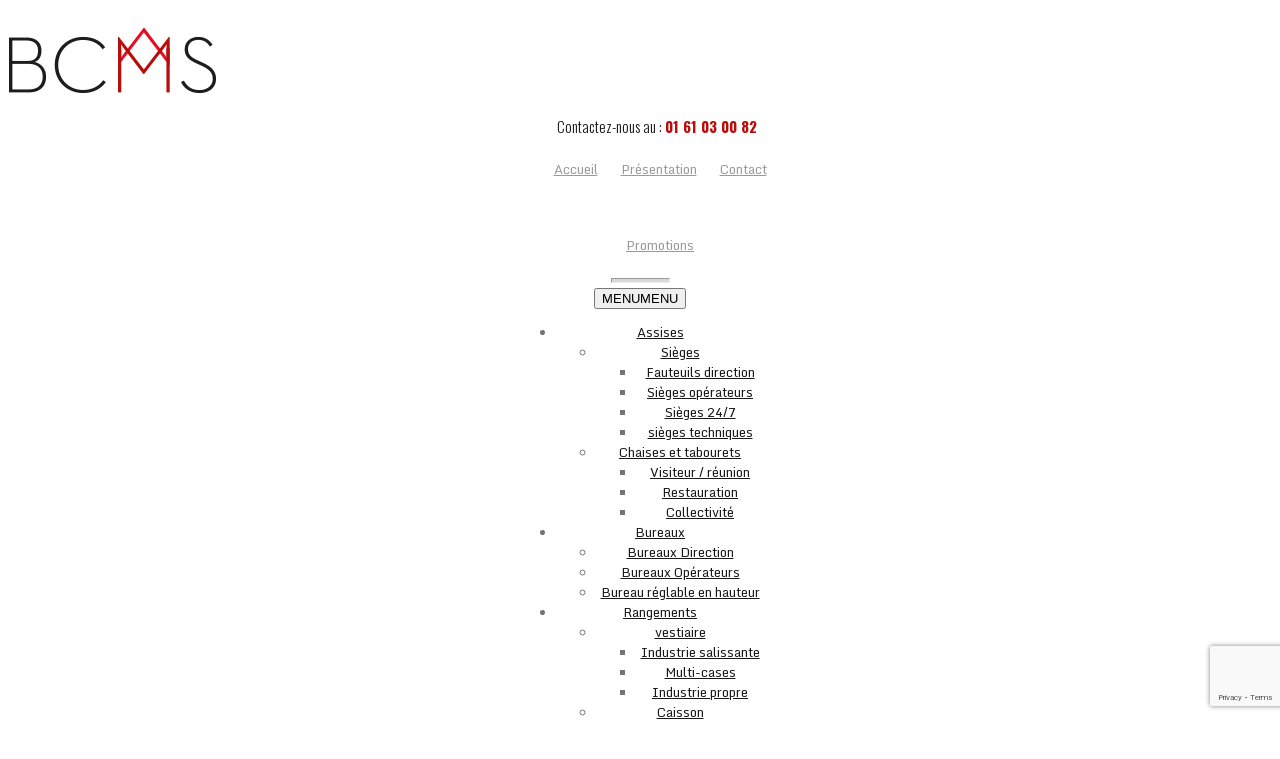

--- FILE ---
content_type: text/html; charset=UTF-8
request_url: https://www.bcms-mobilier-bureau.fr/boutique/assise/chaises-et-tabourets/restauration-chaise-et-tabouret/tara/
body_size: 31679
content:
<!DOCTYPE html>
<html lang="fr-FR">
		<head>
		<meta charset="UTF-8">
		<meta http-equiv="X-UA-Compatible" content="IE=edge"/>
		<meta name="viewport" content="width=device-width, initial-scale=1">
				<meta name='robots' content='index, follow, max-image-preview:large, max-snippet:-1, max-video-preview:-1' />
	<style>img:is([sizes="auto" i], [sizes^="auto," i]) { contain-intrinsic-size: 3000px 1500px }</style>
	
	<!-- This site is optimized with the Yoast SEO plugin v25.8 - https://yoast.com/wordpress/plugins/seo/ -->
	<title>TARA - BCMS</title>
	<link rel="canonical" href="https://www.bcms-mobilier-bureau.fr/boutique/assise/chaises-et-tabourets/restauration-chaise-et-tabouret/tara/" />
	<meta property="og:locale" content="fr_FR" />
	<meta property="og:type" content="article" />
	<meta property="og:title" content="TARA - BCMS" />
	<meta property="og:description" content="Tara est une chaise aux lignes originales lui offrant un design léger et contemporain. Les matériaux qui la composent lui assurent une assise flexible et confortable, ainsi qu&#039;une grande résistance.  Disponible en blanc, vert foncé, rouge grenat et noir.  Chaise : vendu par lot de 4  Tabouret : vendu par lot de 2" />
	<meta property="og:url" content="https://www.bcms-mobilier-bureau.fr/boutique/assise/chaises-et-tabourets/restauration-chaise-et-tabouret/tara/" />
	<meta property="og:site_name" content="BCMS" />
	<meta property="article:modified_time" content="2023-07-28T07:06:22+00:00" />
	<meta property="og:image" content="https://www.bcms-mobilier-bureau.fr/wp-content/uploads/2021/10/chaise-coloree-Tara.jpg" />
	<meta property="og:image:width" content="1170" />
	<meta property="og:image:height" content="675" />
	<meta property="og:image:type" content="image/jpeg" />
	<meta name="twitter:card" content="summary_large_image" />
	<meta name="twitter:label1" content="Durée de lecture estimée" />
	<meta name="twitter:data1" content="1 minute" />
	<script type="application/ld+json" class="yoast-schema-graph">{"@context":"https://schema.org","@graph":[{"@type":"WebPage","@id":"https://www.bcms-mobilier-bureau.fr/boutique/assise/chaises-et-tabourets/restauration-chaise-et-tabouret/tara/","url":"https://www.bcms-mobilier-bureau.fr/boutique/assise/chaises-et-tabourets/restauration-chaise-et-tabouret/tara/","name":"TARA - BCMS","isPartOf":{"@id":"https://www.bcms-mobilier-bureau.fr/#website"},"primaryImageOfPage":{"@id":"https://www.bcms-mobilier-bureau.fr/boutique/assise/chaises-et-tabourets/restauration-chaise-et-tabouret/tara/#primaryimage"},"image":{"@id":"https://www.bcms-mobilier-bureau.fr/boutique/assise/chaises-et-tabourets/restauration-chaise-et-tabouret/tara/#primaryimage"},"thumbnailUrl":"https://www.bcms-mobilier-bureau.fr/wp-content/uploads/2021/10/chaise-coloree-Tara.jpg","datePublished":"2021-10-11T13:36:23+00:00","dateModified":"2023-07-28T07:06:22+00:00","breadcrumb":{"@id":"https://www.bcms-mobilier-bureau.fr/boutique/assise/chaises-et-tabourets/restauration-chaise-et-tabouret/tara/#breadcrumb"},"inLanguage":"fr-FR","potentialAction":[{"@type":"ReadAction","target":["https://www.bcms-mobilier-bureau.fr/boutique/assise/chaises-et-tabourets/restauration-chaise-et-tabouret/tara/"]}]},{"@type":"ImageObject","inLanguage":"fr-FR","@id":"https://www.bcms-mobilier-bureau.fr/boutique/assise/chaises-et-tabourets/restauration-chaise-et-tabouret/tara/#primaryimage","url":"https://www.bcms-mobilier-bureau.fr/wp-content/uploads/2021/10/chaise-coloree-Tara.jpg","contentUrl":"https://www.bcms-mobilier-bureau.fr/wp-content/uploads/2021/10/chaise-coloree-Tara.jpg","width":1170,"height":675},{"@type":"BreadcrumbList","@id":"https://www.bcms-mobilier-bureau.fr/boutique/assise/chaises-et-tabourets/restauration-chaise-et-tabouret/tara/#breadcrumb","itemListElement":[{"@type":"ListItem","position":1,"name":"Accueil","item":"https://www.bcms-mobilier-bureau.fr/"},{"@type":"ListItem","position":2,"name":"Boutique","item":"https://www.bcms-mobilier-bureau.fr/boutique/"},{"@type":"ListItem","position":3,"name":"TARA"}]},{"@type":"WebSite","@id":"https://www.bcms-mobilier-bureau.fr/#website","url":"https://www.bcms-mobilier-bureau.fr/","name":"BCMS","description":"Mobilier de bureau","potentialAction":[{"@type":"SearchAction","target":{"@type":"EntryPoint","urlTemplate":"https://www.bcms-mobilier-bureau.fr/?s={search_term_string}"},"query-input":{"@type":"PropertyValueSpecification","valueRequired":true,"valueName":"search_term_string"}}],"inLanguage":"fr-FR"}]}</script>
	<!-- / Yoast SEO plugin. -->


<link rel='dns-prefetch' href='//fonts.googleapis.com' />
<link rel='preconnect' href='https://fonts.gstatic.com' crossorigin />
<link rel="alternate" type="application/rss+xml" title="BCMS &raquo; Flux" href="https://www.bcms-mobilier-bureau.fr/feed/" />
<link rel="alternate" type="application/rss+xml" title="BCMS &raquo; Flux des commentaires" href="https://www.bcms-mobilier-bureau.fr/comments/feed/" />
<script type="text/javascript">
/* <![CDATA[ */
window._wpemojiSettings = {"baseUrl":"https:\/\/s.w.org\/images\/core\/emoji\/16.0.1\/72x72\/","ext":".png","svgUrl":"https:\/\/s.w.org\/images\/core\/emoji\/16.0.1\/svg\/","svgExt":".svg","source":{"concatemoji":"https:\/\/www.bcms-mobilier-bureau.fr\/wp-includes\/js\/wp-emoji-release.min.js?ver=6.8.3"}};
/*! This file is auto-generated */
!function(s,n){var o,i,e;function c(e){try{var t={supportTests:e,timestamp:(new Date).valueOf()};sessionStorage.setItem(o,JSON.stringify(t))}catch(e){}}function p(e,t,n){e.clearRect(0,0,e.canvas.width,e.canvas.height),e.fillText(t,0,0);var t=new Uint32Array(e.getImageData(0,0,e.canvas.width,e.canvas.height).data),a=(e.clearRect(0,0,e.canvas.width,e.canvas.height),e.fillText(n,0,0),new Uint32Array(e.getImageData(0,0,e.canvas.width,e.canvas.height).data));return t.every(function(e,t){return e===a[t]})}function u(e,t){e.clearRect(0,0,e.canvas.width,e.canvas.height),e.fillText(t,0,0);for(var n=e.getImageData(16,16,1,1),a=0;a<n.data.length;a++)if(0!==n.data[a])return!1;return!0}function f(e,t,n,a){switch(t){case"flag":return n(e,"\ud83c\udff3\ufe0f\u200d\u26a7\ufe0f","\ud83c\udff3\ufe0f\u200b\u26a7\ufe0f")?!1:!n(e,"\ud83c\udde8\ud83c\uddf6","\ud83c\udde8\u200b\ud83c\uddf6")&&!n(e,"\ud83c\udff4\udb40\udc67\udb40\udc62\udb40\udc65\udb40\udc6e\udb40\udc67\udb40\udc7f","\ud83c\udff4\u200b\udb40\udc67\u200b\udb40\udc62\u200b\udb40\udc65\u200b\udb40\udc6e\u200b\udb40\udc67\u200b\udb40\udc7f");case"emoji":return!a(e,"\ud83e\udedf")}return!1}function g(e,t,n,a){var r="undefined"!=typeof WorkerGlobalScope&&self instanceof WorkerGlobalScope?new OffscreenCanvas(300,150):s.createElement("canvas"),o=r.getContext("2d",{willReadFrequently:!0}),i=(o.textBaseline="top",o.font="600 32px Arial",{});return e.forEach(function(e){i[e]=t(o,e,n,a)}),i}function t(e){var t=s.createElement("script");t.src=e,t.defer=!0,s.head.appendChild(t)}"undefined"!=typeof Promise&&(o="wpEmojiSettingsSupports",i=["flag","emoji"],n.supports={everything:!0,everythingExceptFlag:!0},e=new Promise(function(e){s.addEventListener("DOMContentLoaded",e,{once:!0})}),new Promise(function(t){var n=function(){try{var e=JSON.parse(sessionStorage.getItem(o));if("object"==typeof e&&"number"==typeof e.timestamp&&(new Date).valueOf()<e.timestamp+604800&&"object"==typeof e.supportTests)return e.supportTests}catch(e){}return null}();if(!n){if("undefined"!=typeof Worker&&"undefined"!=typeof OffscreenCanvas&&"undefined"!=typeof URL&&URL.createObjectURL&&"undefined"!=typeof Blob)try{var e="postMessage("+g.toString()+"("+[JSON.stringify(i),f.toString(),p.toString(),u.toString()].join(",")+"));",a=new Blob([e],{type:"text/javascript"}),r=new Worker(URL.createObjectURL(a),{name:"wpTestEmojiSupports"});return void(r.onmessage=function(e){c(n=e.data),r.terminate(),t(n)})}catch(e){}c(n=g(i,f,p,u))}t(n)}).then(function(e){for(var t in e)n.supports[t]=e[t],n.supports.everything=n.supports.everything&&n.supports[t],"flag"!==t&&(n.supports.everythingExceptFlag=n.supports.everythingExceptFlag&&n.supports[t]);n.supports.everythingExceptFlag=n.supports.everythingExceptFlag&&!n.supports.flag,n.DOMReady=!1,n.readyCallback=function(){n.DOMReady=!0}}).then(function(){return e}).then(function(){var e;n.supports.everything||(n.readyCallback(),(e=n.source||{}).concatemoji?t(e.concatemoji):e.wpemoji&&e.twemoji&&(t(e.twemoji),t(e.wpemoji)))}))}((window,document),window._wpemojiSettings);
/* ]]> */
</script>
<style id='wp-emoji-styles-inline-css' type='text/css'>

	img.wp-smiley, img.emoji {
		display: inline !important;
		border: none !important;
		box-shadow: none !important;
		height: 1em !important;
		width: 1em !important;
		margin: 0 0.07em !important;
		vertical-align: -0.1em !important;
		background: none !important;
		padding: 0 !important;
	}
</style>
<link rel='stylesheet' id='contact-form-7-css' href='https://www.bcms-mobilier-bureau.fr/wp-content/plugins/contact-form-7/includes/css/styles.css?ver=6.1.1' type='text/css' media='all' />
<link rel='stylesheet' id='menu-image-css' href='https://www.bcms-mobilier-bureau.fr/wp-content/plugins/menu-image/includes/css/menu-image.css?ver=3.13' type='text/css' media='all' />
<link rel='stylesheet' id='dashicons-css' href='https://www.bcms-mobilier-bureau.fr/wp-includes/css/dashicons.min.css?ver=6.8.3' type='text/css' media='all' />
<style id='dashicons-inline-css' type='text/css'>
[data-font="Dashicons"]:before {font-family: 'Dashicons' !important;content: attr(data-icon) !important;speak: none !important;font-weight: normal !important;font-variant: normal !important;text-transform: none !important;line-height: 1 !important;font-style: normal !important;-webkit-font-smoothing: antialiased !important;-moz-osx-font-smoothing: grayscale !important;}
</style>
<link rel='stylesheet' id='rs-plugin-settings-css' href='https://www.bcms-mobilier-bureau.fr/wp-content/plugins/revslider/public/assets/css/rs6.css?ver=6.3.9' type='text/css' media='all' />
<style id='rs-plugin-settings-inline-css' type='text/css'>
#rs-demo-id {}
</style>
<link rel='stylesheet' id='woof-css' href='https://www.bcms-mobilier-bureau.fr/wp-content/plugins/woocommerce-products-filter/css/front.css?ver=6.8.3' type='text/css' media='all' />
<link rel='stylesheet' id='chosen-drop-down-css' href='https://www.bcms-mobilier-bureau.fr/wp-content/plugins/woocommerce-products-filter/js/chosen/chosen.min.css?ver=6.8.3' type='text/css' media='all' />
<link rel='stylesheet' id='plainoverlay-css' href='https://www.bcms-mobilier-bureau.fr/wp-content/plugins/woocommerce-products-filter/css/plainoverlay.css?ver=6.8.3' type='text/css' media='all' />
<link rel='stylesheet' id='icheck-jquery-color-css' href='https://www.bcms-mobilier-bureau.fr/wp-content/plugins/woocommerce-products-filter/js/icheck/skins/flat/aero.css?ver=6.8.3' type='text/css' media='all' />
<link rel='stylesheet' id='woof_select_hierarchy_html_items-css' href='https://www.bcms-mobilier-bureau.fr/wp-content/plugins/woocommerce-products-filter/ext/select_hierarchy/css/html_types/select_hierarchy.css?ver=6.8.3' type='text/css' media='all' />
<link rel='stylesheet' id='woof_select_radio_check_html_items-css' href='https://www.bcms-mobilier-bureau.fr/wp-content/plugins/woocommerce-products-filter/ext/select_radio_check/css/html_types/select_radio_check.css?ver=6.8.3' type='text/css' media='all' />
<link rel='stylesheet' id='woocommerce-layout-css' href='https://www.bcms-mobilier-bureau.fr/wp-content/plugins/woocommerce/assets/css/woocommerce-layout.css?ver=10.1.3' type='text/css' media='all' />
<link rel='stylesheet' id='woocommerce-smallscreen-css' href='https://www.bcms-mobilier-bureau.fr/wp-content/plugins/woocommerce/assets/css/woocommerce-smallscreen.css?ver=10.1.3' type='text/css' media='only screen and (max-width: 768px)' />
<link rel='stylesheet' id='woocommerce-general-css' href='https://www.bcms-mobilier-bureau.fr/wp-content/plugins/woocommerce/assets/css/woocommerce.css?ver=10.1.3' type='text/css' media='all' />
<style id='woocommerce-inline-inline-css' type='text/css'>
.woocommerce form .form-row .required { visibility: visible; }
</style>
<link rel='stylesheet' id='megamenu-css' href='https://www.bcms-mobilier-bureau.fr/wp-content/uploads/maxmegamenu/style.css?ver=5e466a' type='text/css' media='all' />
<link rel='stylesheet' id='yith-quick-view-css' href='https://www.bcms-mobilier-bureau.fr/wp-content/plugins/yith-woocommerce-quick-view/assets/css/yith-quick-view.css?ver=2.7.1' type='text/css' media='all' />
<style id='yith-quick-view-inline-css' type='text/css'>

				#yith-quick-view-modal .yith-quick-view-overlay{background:rgba( 0, 0, 0, 0.8)}
				#yith-quick-view-modal .yith-wcqv-main{background:#ffffff;}
				#yith-quick-view-close{color:#cdcdcd;}
				#yith-quick-view-close:hover{color:#ff0000;}
</style>
<link rel='stylesheet' id='brands-styles-css' href='https://www.bcms-mobilier-bureau.fr/wp-content/plugins/woocommerce/assets/css/brands.css?ver=10.1.3' type='text/css' media='all' />
<link rel='stylesheet' id='style-css' href='https://www.bcms-mobilier-bureau.fr/wp-content/themes/cayto/style.css?ver=6.8.3' type='text/css' media='all' />
<link rel='stylesheet' id='child-style-css' href='https://www.bcms-mobilier-bureau.fr/wp-content/themes/cayto_child/style.css?ver=6.8.3' type='text/css' media='all' />
<link rel='stylesheet' id='jws-frontend-google-fonts-css' href='//fonts.googleapis.com/css?family=Philosopher%3A100%2C300%2C400%2C500%2C600%2C700&#038;ver=6.8.3' type='text/css' media='all' />
<link rel='stylesheet' id='bootstrap.min-css' href='https://www.bcms-mobilier-bureau.fr/wp-content/themes/cayto/assets/css/bootstrap.min.css?ver=6.8.3' type='text/css' media='all' />
<link rel='stylesheet' id='flexslider-css' href='https://www.bcms-mobilier-bureau.fr/wp-content/themes/cayto/assets/vendors/flexslider/flexslider.css?ver=6.8.3' type='text/css' media='all' />
<link rel='stylesheet' id='owl-carousel-css' href='https://www.bcms-mobilier-bureau.fr/wp-content/themes/cayto/assets/vendors/owl-carousel/owl.carousel.css?ver=6.8.3' type='text/css' media='all' />
<link rel='stylesheet' id='jquery.mCustomScrollbar-css' href='https://www.bcms-mobilier-bureau.fr/wp-content/themes/cayto/assets/vendors/malihu-custom-scrollbar-plugin/jquery.mCustomScrollbar.css?ver=6.8.3' type='text/css' media='all' />
<link rel='stylesheet' id='jquery.fancybox-css' href='https://www.bcms-mobilier-bureau.fr/wp-content/themes/cayto/assets/vendors/FancyBox/jquery.fancybox.css?ver=6.8.3' type='text/css' media='all' />
<link rel='stylesheet' id='colorbox-css' href='https://www.bcms-mobilier-bureau.fr/wp-content/themes/cayto/assets/css/colorbox.css?ver=6.8.3' type='text/css' media='all' />
<link rel='stylesheet' id='font-awesome-css' href='https://www.bcms-mobilier-bureau.fr/wp-content/themes/cayto/assets/css/font-awesome.min.css?ver=4.1.0' type='text/css' media='all' />
<style id='font-awesome-inline-css' type='text/css'>
[data-font="FontAwesome"]:before {font-family: 'FontAwesome' !important;content: attr(data-icon) !important;speak: none !important;font-weight: normal !important;font-variant: normal !important;text-transform: none !important;line-height: 1 !important;font-style: normal !important;-webkit-font-smoothing: antialiased !important;-moz-osx-font-smoothing: grayscale !important;}
</style>
<link rel='stylesheet' id='tb.core.min-css' href='https://www.bcms-mobilier-bureau.fr/wp-content/themes/cayto/assets/css/tb.core.min.css?ver=6.8.3' type='text/css' media='all' />
<link rel='stylesheet' id='woocommerce-css' href='https://www.bcms-mobilier-bureau.fr/wp-content/themes/cayto/assets/css/woocommerce.css?ver=1.0.0' type='text/css' media='all' />
<link rel='stylesheet' id='shortcodes-css' href='https://www.bcms-mobilier-bureau.fr/wp-content/themes/cayto/framework/shortcodes/shortcodes.css?ver=6.8.3' type='text/css' media='all' />
<link rel='stylesheet' id='main-style-css' href='https://www.bcms-mobilier-bureau.fr/wp-content/themes/cayto/assets/css/main-style.css?ver=6.8.3' type='text/css' media='all' />
<link rel='stylesheet' id='wp_custom_style-css' href='https://www.bcms-mobilier-bureau.fr/wp-content/themes/cayto/assets/css/wp_custom_style.css?ver=6.8.3' type='text/css' media='all' />
<style id='wp_custom_style-inline-css' type='text/css'>

		.header-menu {
			background: ;
		}
		.header-menu #nav > li > a, .header-menu .col-search-cart a.icon_search_wrap, .header-menu .col-search-cart a.icon_cart_wrap, .header-menu .col-search-cart .header-menu-item-icon a, .header-menu .col-search-cart  .tb-menu-control-mobi a{
			color: ;
		}
		.header-menu #nav > li:hover{
			background: ;
		}
		.header-menu #nav > li:hover a, .header-menu #nav li.current-menu-ancestor a, .header-menu #nav li.current-menu-parent a, .header-menu #nav li.current-menu-item a, .header-menu a.icon_search_wrap:hover, .header-menu a.icon_cart_wrap:hover, .header-menu .tb-menu-control-mobi a:hover {
			color: ;
		}
	
/* GENERAL */
.yith_magnifier_mousetrap{
    z-index : 999!important;
}


.clear{
    clear: both;
}

.w100{
    width: 100%;
}

.sidebar-area .widget ul li a,
.sidebar-area .widget ul li,
.widget-area .widget ul li a,
.widget-area .widget ul li{
    font-family: &#039;oswald&#039;;
    text-transform: uppercase;
    color: #181818;
}

.sidebar-area .widget ul li ul.children li a,
.sidebar-area .widget ul li ul.children li{
    border: 0 !important;
    text-transform: none !important;
    color: #999999 !important;
}
.tb-menu a:hover, .tb-menu a:hover span, .tb-menu .tb-menu-list ul.tb-menu-list-inner li.current-menu-parent a:hover span
.widget.widget_tag_cloud .tagcloud a{
    border: 0 !important;
}

.sidebar-area .widget ul li ul.children{
    margin-top: 5px !important;
}

#tag_cloud-2{
    height: 334px;
    overflow: hidden;
}

.tb_footer_top_four{
    display:none;
}

.footer-top .col-lg-2{
    width: 24.667% !important;
}

#tag_cloud-3 .tagcloud a,
#tag_cloud-4 .tagcloud a{
    color: #CDCDCD !important;
}

.single_variation_wrap,
.ro-product-price-meta .stock,
.footer-header,
.tb-menu-sidebar,
#tb_widget_mini_cart-2,
.yith-wcwl-add-to-wishlist,
.compare-button,
.addthis_sharing_toolbox{
    display: none !important;
}


.single-product .ro-product-wrapper .ro-product-information .entry-title{
    font-size: 28px !important;
    line-height:30px !important;
}


.tb-breadcrumb a{
    color: #9a9a9a;
}

.presentation p{
    font-size: 14px !important;
    line-height: 18px !important;
    font-weight: normal !important;
    color: #181818 !important;
    text-align: justify;
}




.box15{
    display: flex;
    flex-direction: row;
    flex-wrap: no-wrap;
    justify-content: space-between;
}

.box15 .titre15{
    align-self: baseline;
}

.box15 .lien15{
    align-self: baseline;
}

h1.page-title{
    color: #ffffff !important;
}

.tb-header-top .container .row{
    display: flex;
    flex-direction: row;
    flex-wrap: no-wrap;
    justify-content: flex-end;
}

ul#menu-account-shop li a{
    color: #ffffff !important;
}

ul#menu-account-shop li a:hover{
    opacity:0.7;
    
}

.ct-info-box-wrap.tpl5 .tb-content-inner{
    padding-left: 41%;
    padding-right: 3%;
    text-align: justify;
    font-size: 12.5px;
    color: #181818;
}

.ct-info-box-wrap.tpl5 .tb-info-box .tb-content h5::before{
    left:0 !important;
    transform: none !important;
}

.ct-info-box-wrap.tpl5 .tb-content-inner h5{
    text-transform: uppercase;
}

.ct-info-box-wrap.tpl4 .tb-content-inner h5{
    font-family: Oswald;
    font-size: 16px;
    font-weight: 300;
    letter-spacing: 0.05em;
    border-bottom: 3px solid #d9d9d9;
    content: &quot;&quot;;
    width: 37px;
    height: 30px;
    margin-bottom: 10px;
    text-transform: uppercase;
}

.ct-info-box-wrap.tpl4 .tb-content-inner h3{
    font-family: Oswald;
    letter-spacing: 0.05em;
    line-height: 22px;
}

.ct-info-box-wrap.tpl4 .tb-info-box .tb-content h3::before{
     border: 0 !important;
}

.ct-info-box-wrap.tpl5 .tb-info-box .tb-content h6 a{
    border-color:#181818 !important;
}

.ct-info-box-wrap.tpl4 .tb-content-inner h6 a:hover{
    border: 0 !important;
    background-color: #b70e0c;
    color: #ffffff;
}

.ct-info-box-wrap.tpl5 .tb-info-box .tb-content h6 a:hover{
    border: 0 !important;
}

.ct-info-box-wrap.tpl4 .tb-content-inner h6 a{
    background-clip: padding-box;
    background-color: transparent;
    border: 1px solid #181818;
    border-radius: 0;
    color: #2d2d2d;
    display: inline-block;
    height: 40px;
    line-height: 39px;
    margin-top: 5px;
    outline: medium none;
    padding: 0;
    text-align: center;
    text-transform: capitalize;
    width: 125px;
}

.ct-info-box-wrap.tpl4 .tb-image::after,
.ct-info-box-wrap.tpl5 .tb-image::after{
    background-color: #999999 !important;
}

.widget_categories .wg-title,
.widget_archive .wg-title,
.widget_tag_cloud .wg-title,
.widget_search .wg-title{
    text-transform: none;
}

.tagcloud a{
    color: #ffffff !important;
}

.widget.woocommerce.widget_products &gt; ul &gt; li &gt; a,
.widget.woocommerce.widget_top_rated_products &gt; ul &gt; li &gt; a{
    background-color: transparent !important;
 
}

.cuar-form-links {
    display: none;
}

/* GENERAL */

/* HEADER */

    
    
.tb-menu-list ul#nav li.menu-item:hover a{
    color: #B70E0C !important;
}


.tb-header-wrap.tb-header-fixed{
    position: relative !important;
}
.menu2 .tb-menu-list ul#nav li.current-menu-item a span.menu-title,
.menu-categorie ul#menu-menu-principal li.current_page_item a span.menu-title{
    color: #b70e0c !important;
}


.tb-header-fixed .row .tb-menu {
    /*margin-bottom: 10px !important;*/
}

.tb-menu-sidebar {
    display: inline-block;
    margin-left: 30px;
    vertical-align: top;
}

.menu2{
    display:inline-block;
}

.tb-header-wrap .tb-header-menu .tb-menu{
    text-align:center !important;
}

hr.sep{
    background: #d9d9d9 none repeat scroll 0 0;
    height: 3px;
    margin: 0 auto;
    width: 57px;
}


.menu-categorie ul li{
    display: inline-block;
}

.tb-menu-list ul#nav{
    text-transform: uppercase;
    font-family: Oswald;
    font-weight: 300;
}

.tb-menu-list ul#nav li a span{
    line-height: 40px !important;
}

.menu-categorie ul#menu-menu-principal li{
    padding: 0 10px;
    font-size:18px;
}

.menu-categorie ul li.menu-item a{
    line-height:40px !important;
    position: relative !important;
    top:0 !important;
    bottom:0 !important;
    color: #9a9a9a !important;
    font-size: 13px !important;
}

.tb-menu-list ul#nav li a{
    line-height: 50px !important;
     text-transform: uppercase;
    font-family: Oswald;
    font-weight: 300;
    font-size:15px;
   padding: 0 10px !important;
}

.tb-menu-list ul#nav li ul.standar-dropdown li a{
    line-height:40px !important;
}

#text-13{
    margin-right: 10px !important;
}
#text-25{
    color: #181818;
    text-align: right;
    font-family: Oswald;
    font-weight: 300;
    font-size: 15px;
    margin-right: 20px;
}

#text-25 strong{
color: #b70e0c;
}

li.menu-item-2142 ul li a span,
li.menu-item-2152 ul li a span,
li.menu-item-2159 ul li a span,
li.menu-item-2160 ul li a span{
    color: #6b6b6b !important;
    font-family: Monda;
    font-size: 13px !important;
    font-weight: 300;
    line-height: 14px !important;
    text-transform: none !important;
}

.tb-menu-list ul#nav li ul.multicolumn li a{
    line-height:20px !important;
}

.tb-menu-list &gt; ul &gt; li.menu-item-has-children &gt; ul.standar-dropdown &gt; li.menu-item-has-children &gt; a::after{
    top: 8px !important;
}

.tb-header-wrap .tb-header-menu .tb-logo{
    height: 88px !important;
}

.tb-menu-list  ul#nav li ul li a{
    font-family: Monda;
    font-weight: 300;
    font-size:13px;
    line-height: 20px !important;
    color:#474747 !important;
}

.tb-menu-list  ul#nav li ul li ul li a span{
    text-transform: none !important;
    font-family: Monda;
    font-weight: 300;
    font-size:13px !important;
    color : #6b6b6b !important;
     line-height: 14px !important;
}


.tb-header-wrap .tb-header-top{
    background-color: #ffffff !important;
    height:10px !important;
}

.tb-header-wrap .tb-header-menu{
    background-color: #ffffff !important;
}

.tb-menu a{
    color: #181818 !important;
} 

.tb-menu a:hover,
.tb-menu a:hover span,
.tb-menu .tb-menu-list ul.tb-menu-list-inner li.current-menu-parent a:hover span{
    color: #b70e0c !important;
} 

.tb-header-v3 .tb-menu-list &gt; ul &gt; li.current_page_item &gt; a,
.tb-header-v3 .tb-menu-list &gt; ul &gt; li:hover &gt; a,
.tb-header-v3 .tb-menu-list &gt; ul &gt; li.current-menu-item &gt; a,
.tb-header-v3 .tb-menu-list &gt; ul &gt; li.current_page_parent &gt; a,
.tb-header-v6 .tb-menu-list &gt; ul &gt; li.current_page_item &gt; a,
.tb-header-v6 .tb-menu-list &gt; ul &gt; li:hover &gt; a,
.tb-header-v6 .tb-menu-list &gt; ul &gt; li.current-menu-item &gt; a,
.tb-header-v6 .tb-menu-list &gt; ul &gt; li.current_page_parent &gt; a {
    color: #b70e0c !important;
}

.tp-mask-wrap a.btn-view-more{
    text-align:center;
    color: #ffffff !important;
    display:block;
    margin: 0 auto;
}

.tp-mask-wrap a.btn-view-more.black{
    color: #181818 !important;
}

#slide-4-layer-4,
#slide-18-layer-4,
#slide-21-layer-4{
    border-color: #181818 !important;
}


a.icon.icon_cart_wrap,
a.icon.icon_search_wrap{
    background-color: #ffffff !important;
    color:#181818 !important;
    border: 1px solid #181818 !important;
}

a.icon.icon_cart_wrap:hover,
a.icon.icon_search_wrap:hover{
    opacity: 0.8;
}

a.icon.icon_cart_wrap span{
    background-color: #b70e0c !important;
    color: #ffffff !important;
}



.tb-menu-list ul#nav li#menu-item-2032 a:hover span.menu-title{
    color: #b70e0c !important;
}
/* HEADER */

/* ----------------------------------------------------------- */


/* FOOTER */
.tb_footer .footer-header::before{
    background-color: #b70e0c;
}

.tb_footer.tb_footer_v3 .footer-top{
    background-color: #252525 !important;
}

.tb_footer.tb_footer_v3 .footer-top .widget h3{
    color: #9d9d9d !important;
}

.tb_footer.tb_footer_v3 .footer-top .widget ul li a{
    color: #ffffff ;
}

.tb_footer .footer-top .widget ul li a:hover {
    color: #b70e0c;
}

.tb_footer.tb_footer_v3 .footer-top .widget ul.ct-contact li a i{
    border: 0 !important;
}

.tb_footer.tb_footer_v3 .footer-bottom{
    background-color: #181818 !important;
    border-top: 0 !important;
}

.tb_footer.tb_footer_v3 .footer-top .widget h3{
    font-weight: bold;
}

.tb_footer.tb_footer_v3 .footer-top .widget ul.ct-contact li a i{
    width: 0;
}

.tb_footer .footer-top .widget ul.ct-contact li a{
    padding-left : 32px !important;
}

.tb_footer.tb_footer_v3 .footer-bottom .tb_footer_bottom_left .widget a{
    color: #ffffff !important;
}

#woocommerce_products-2 ul.product_list_widget li{
    background-color: #252525 !important;
    color: #ffffff !important;
}

#woocommerce_products-2 ul.product_list_widget li a{
    color: #ffffff !important;
    background-color: #252525 !important;
}
/* FOOTER */





/* RESPONSIVE */
@media screen and (max-width: 980px) {
    .tb-header-wrap .tb-header-menu .tb-menu{
        text-align: right !important;
    }
    
    .tb-header-menu .container{
        width: 100% !important;
    }
    
    .tb-menu-list.active{
        background: #fff !important;
    }
    
    .tb-sidebar,
    .sidebar-area{
        width:30% !important;
    }
    
    .tb-content{
        width:70% !important;
    }
    
    .ct-info-box-wrap.tpl5  .tb-info-box .tb-content{
        width:96% !important;
        padding-left: 30% !important;
    }
    
   .ct-info-box-wrap.tpl5 .tb-info-box .tb-content .tb-content-inner{
        padding-left: 0 !important;
        padding-right: 0 !important;
    }
    
    .sidebar-area .tb-woo-banner hgroup h2, .widget-area .tb-woo-banner hgroup h2{
        font-size : 18px !important;
    }
    
    .wpb_column.vc_column_container.vc_col-sm-6,
    .wpb_single_image .vc_figure,
    .wpb_single_image .vc_single_image-wrapper{
        width:100% !important;
    }
    
    .text-ellipsis {
        overflow: visible !important;
        white-space: normal !important;
    }
    
    .text-ellipsis &gt; a{
        line-height:17px !important;
    }
}



@media screen and (max-width: 745px) {
    .footer-top .container .col-xs-12{
        width: 50% !important;
    }
    
    .footer-top .container .col-xs-12.tb_footer_top_three, 
    .footer-top .container .col-xs-12.tb_footer_top_four,
    .footer-top .container .col-xs-12.tb_footer_top_five{
        display: none !important;
    }
    
    .tb-sidebar, .sidebar-area{
        display:none;
    }        
    .tb-content{
     width:100% !important;   
    }

    .woocommerce .type-product.product .tb-content .tb-title a{
        font-size:200% !important;
    }
    
    .woocommerce .archive-products .products .tb-product-item.tb-woo-one-column .tb-product-item-inner .tb-item-content-info .tb-product-content{
        height:auto !important;
        overflow: visible;
    }
    
    .tb-breadcrumb .woocommerce-breadcrumb {
        font-size: 14px;
        line-height: 18px;
        padding-left: 14px;
    }
    
    .tb-breadcrumb .woocommerce-breadcrumb a:first-child{
        padding-left:0 !important;
    }
    
   
    
    .tb-header-wrap.tb-header-v3 .tb-header-menu .tb-logo a, .tb-header-wrap.tb-header-v6 .tb-header-menu .tb-logo a{
        width: 100% !important;
    }
    
    .tb-header-menu-inner .col-xs-5{
        width: 100% !important;
        text-align: center;
    }
    
    .tb-header-menu-inner .col-xs-7{
        width: 100% !important;
        text-align: center;
    }
    
   

}

@media screen and (max-width: 760px) {
    
    .tb-product-items .col-xs-12{
        width: 50%;
    }
    
    .tb-start-shop-loop,
    .tb-after-shop-loop{
        display:none !important;
    }
    
}


@media screen and (max-width: 680px) {
    .ct-info-box-wrap.tpl5 .tb-info-box .tb-content{
        padding-left:3% !important;
    }
    
}


@media screen and (max-width: 620px) {
 .wpb_revslider_element.wpb_content_element {
        display:none !important;
    }
    
    .ct-info-box-wrap.tpl5 .tb-info-box .tb-image img{
        display:none !important;
    }
    
    .ct-info-box-wrap.tpl5 .tb-info-box {
        min-height:480px;
    }
    
     .ct-info-box-wrap.tpl5 .tb-info-box .tb-content{
         padding : 2% !important;
     }
     
     .ct-info-box-wrap.tpl5 .tb-info-box .tb-content .box15{
        display: block !important;
     }
}

@media screen and (max-width: 450px) {
    .ct-info-box-wrap.tpl5 .tb-info-box {
            min-height:620px;
    }
}

@media screen and (max-width: 410px) {
    
    .tb-product-items .col-xs-12{
        width: 100%;
    }
    
}

@media screen and (max-width: 345px) {
    .ct-info-box-wrap.tpl5 .tb-info-box {
            min-height:650px;
    }
    
    .footer-top .container .col-xs-12.tb_footer_top_one,
    .footer-top .container .col-xs-12.tb_footer_top_two{
        width:100% !important;
        float: none;
    }
    
    .tb_footer .footer-top .widget h3{
        text-align: left;
    }
}
/* RESPONSIVE */		

.mega-menu-item-7927 .mega-menu-description{
        display:none!important;
    }				
    
  #tab-ywtm_8895 h2  {
    clear: both;
    padding-top: 30px;
  }	
  
  
 .container_list_video.container_1 {
    display: flex;
}

.nouveaute.new .tb-info-box .tb-content .tb-content-inner h5{
    height: auto;
}				

#tab-ywtm_8895 a{
    display: block;
    height: 43px;
    border: 1px solid #ccc;
    padding-left: 43px;
    padding-right: 21px;
    line-height: 41px;
        background: #B70E0C !important;
    color: white!important;
}

#tab-ywtm_8895 a:hover{
        background: white !important;
    color: #B70E0C!important;
}

#tab-ywtm_8895 a:before{
content:url(https://www.bcms-mobilier-bureau.fr/wp-content/plugins/yith-woocommerce-tab-manager-premium/assets/images/icon_down.png);
position: absolute;
    left: 43px;
}

#tab-ywtm_8895 a:hover:before{
content:url(https://www.bcms-mobilier-bureau.fr/wp-content/plugins/yith-woocommerce-tab-manager-premium/assets/images/icon_down_hover.png);
position: absolute;
    left: 43px;
}
</style>
<link rel='stylesheet' id='newsletter-css' href='https://www.bcms-mobilier-bureau.fr/wp-content/plugins/newsletter/style.css?ver=8.9.4' type='text/css' media='all' />
<link rel='stylesheet' id='yit-tabmanager-frontend-css' href='https://www.bcms-mobilier-bureau.fr/wp-content/plugins/yith-woocommerce-tab-manager-premium/assets/css/yith-tab-manager-frontend.css?ver=1.10.0' type='text/css' media='all' />
<link rel='stylesheet' id='font-retina-css' href='https://www.bcms-mobilier-bureau.fr/wp-content/plugins/yith-woocommerce-tab-manager-premium/assets/fonts/retinaicon-font/style.css?ver=1.10.0' type='text/css' media='all' />
<link rel="preload" as="style" href="https://fonts.googleapis.com/css?family=Monda:400,700%7COswald:400,300,700&#038;display=swap&#038;ver=1721311256" /><link rel="stylesheet" href="https://fonts.googleapis.com/css?family=Monda:400,700%7COswald:400,300,700&#038;display=swap&#038;ver=1721311256" media="print" onload="this.media='all'"><noscript><link rel="stylesheet" href="https://fonts.googleapis.com/css?family=Monda:400,700%7COswald:400,300,700&#038;display=swap&#038;ver=1721311256" /></noscript><script type="text/javascript" id="cookie-law-info-js-extra">
/* <![CDATA[ */
var _ckyConfig = {"_ipData":[],"_assetsURL":"https:\/\/www.bcms-mobilier-bureau.fr\/wp-content\/plugins\/cookie-law-info\/lite\/frontend\/images\/","_publicURL":"https:\/\/www.bcms-mobilier-bureau.fr","_expiry":"365","_categories":[{"name":"Cookies n\u00e9cessaires","slug":"necessary","isNecessary":true,"ccpaDoNotSell":true,"cookies":[],"active":true,"defaultConsent":{"gdpr":true,"ccpa":true}},{"name":"Cookies de fonctionnalit\u00e9","slug":"functional","isNecessary":false,"ccpaDoNotSell":true,"cookies":[],"active":true,"defaultConsent":{"gdpr":false,"ccpa":false}},{"name":"Cookies d'analyse","slug":"analytics","isNecessary":false,"ccpaDoNotSell":true,"cookies":[],"active":true,"defaultConsent":{"gdpr":false,"ccpa":false}},{"name":"Cookies de performance","slug":"performance","isNecessary":false,"ccpaDoNotSell":true,"cookies":[],"active":true,"defaultConsent":{"gdpr":false,"ccpa":false}},{"name":"Cookies de ciblage\/publicit\u00e9","slug":"advertisement","isNecessary":false,"ccpaDoNotSell":true,"cookies":[],"active":true,"defaultConsent":{"gdpr":false,"ccpa":false}}],"_activeLaw":"gdpr","_rootDomain":"","_block":"1","_showBanner":"1","_bannerConfig":{"settings":{"type":"banner","preferenceCenterType":"popup","position":"bottom","applicableLaw":"gdpr"},"behaviours":{"reloadBannerOnAccept":false,"loadAnalyticsByDefault":false,"animations":{"onLoad":"animate","onHide":"sticky"}},"config":{"revisitConsent":{"status":true,"tag":"revisit-consent","position":"bottom-left","meta":{"url":"#"},"styles":{"background-color":"#B70E0C"},"elements":{"title":{"type":"text","tag":"revisit-consent-title","status":true,"styles":{"color":"#0056a7"}}}},"preferenceCenter":{"toggle":{"status":true,"tag":"detail-category-toggle","type":"toggle","states":{"active":{"styles":{"background-color":"#1863DC"}},"inactive":{"styles":{"background-color":"#D0D5D2"}}}}},"categoryPreview":{"status":false,"toggle":{"status":true,"tag":"detail-category-preview-toggle","type":"toggle","states":{"active":{"styles":{"background-color":"#1863DC"}},"inactive":{"styles":{"background-color":"#D0D5D2"}}}}},"videoPlaceholder":{"status":true,"styles":{"background-color":"#000000","border-color":"#000000","color":"#ffffff"}},"readMore":{"status":false,"tag":"readmore-button","type":"link","meta":{"noFollow":true,"newTab":true},"styles":{"color":"#B70E0C","background-color":"transparent","border-color":"transparent"}},"auditTable":{"status":true},"optOption":{"status":true,"toggle":{"status":true,"tag":"optout-option-toggle","type":"toggle","states":{"active":{"styles":{"background-color":"#1863dc"}},"inactive":{"styles":{"background-color":"#FFFFFF"}}}}}}},"_version":"3.3.4","_logConsent":"1","_tags":[{"tag":"accept-button","styles":{"color":"#FFFFFF","background-color":"#B70E0C","border-color":"#B70E0C"}},{"tag":"reject-button","styles":{"color":"#B70E0C","background-color":"transparent","border-color":"#B70E0C"}},{"tag":"settings-button","styles":{"color":"#B70E0C","background-color":"transparent","border-color":"#B70E0C"}},{"tag":"readmore-button","styles":{"color":"#B70E0C","background-color":"transparent","border-color":"transparent"}},{"tag":"donotsell-button","styles":{"color":"#1863DC","background-color":"transparent","border-color":"transparent"}},{"tag":"accept-button","styles":{"color":"#FFFFFF","background-color":"#B70E0C","border-color":"#B70E0C"}},{"tag":"revisit-consent","styles":{"background-color":"#B70E0C"}}],"_shortCodes":[{"key":"cky_readmore","content":"<a href=\"#\" class=\"cky-policy\" aria-label=\"Politique de gestion des cookies\" target=\"_blank\" rel=\"noopener\" data-cky-tag=\"readmore-button\">Politique de gestion des cookies<\/a>","tag":"readmore-button","status":false,"attributes":{"rel":"nofollow","target":"_blank"}},{"key":"cky_show_desc","content":"<button class=\"cky-show-desc-btn\" data-cky-tag=\"show-desc-button\" aria-label=\"En savoir plus\">En savoir plus<\/button>","tag":"show-desc-button","status":true,"attributes":[]},{"key":"cky_hide_desc","content":"<button class=\"cky-show-desc-btn\" data-cky-tag=\"hide-desc-button\" aria-label=\"Fermer\">Fermer<\/button>","tag":"hide-desc-button","status":true,"attributes":[]},{"key":"cky_category_toggle_label","content":"[cky_{{status}}_category_label] [cky_preference_{{category_slug}}_title]","tag":"","status":true,"attributes":[]},{"key":"cky_enable_category_label","content":"Enable","tag":"","status":true,"attributes":[]},{"key":"cky_disable_category_label","content":"Disable","tag":"","status":true,"attributes":[]},{"key":"cky_video_placeholder","content":"<div class=\"video-placeholder-normal\" data-cky-tag=\"video-placeholder\" id=\"[UNIQUEID]\"><p class=\"video-placeholder-text-normal\" data-cky-tag=\"placeholder-title\">Veuillez accepter les cookies pour acc\u00e9der \u00e0 ce contenu<\/p><\/div>","tag":"","status":true,"attributes":[]},{"key":"cky_enable_optout_label","content":"Enable","tag":"","status":true,"attributes":[]},{"key":"cky_disable_optout_label","content":"Disable","tag":"","status":true,"attributes":[]},{"key":"cky_optout_toggle_label","content":"[cky_{{status}}_optout_label] [cky_optout_option_title]","tag":"","status":true,"attributes":[]},{"key":"cky_optout_option_title","content":"Do Not Sell or Share My Personal Information","tag":"","status":true,"attributes":[]},{"key":"cky_optout_close_label","content":"Close","tag":"","status":true,"attributes":[]},{"key":"cky_preference_close_label","content":"Close","tag":"","status":true,"attributes":[]}],"_rtl":"","_language":"en","_providersToBlock":[]};
var _ckyStyles = {"css":".cky-overlay{background: #000000; opacity: 0.4; position: fixed; top: 0; left: 0; width: 100%; height: 100%; z-index: 99999999;}.cky-hide{display: none;}.cky-btn-revisit-wrapper{display: flex; align-items: center; justify-content: center; background: #0056a7; width: 45px; height: 45px; border-radius: 50%; position: fixed; z-index: 999999; cursor: pointer;}.cky-revisit-bottom-left{bottom: 15px; left: 15px;}.cky-revisit-bottom-right{bottom: 15px; right: 15px;}.cky-btn-revisit-wrapper .cky-btn-revisit{display: flex; align-items: center; justify-content: center; background: none; border: none; cursor: pointer; position: relative; margin: 0; padding: 0;}.cky-btn-revisit-wrapper .cky-btn-revisit img{max-width: fit-content; margin: 0; height: 30px; width: 30px;}.cky-revisit-bottom-left:hover::before{content: attr(data-tooltip); position: absolute; background: #4e4b66; color: #ffffff; left: calc(100% + 7px); font-size: 12px; line-height: 16px; width: max-content; padding: 4px 8px; border-radius: 4px;}.cky-revisit-bottom-left:hover::after{position: absolute; content: \"\"; border: 5px solid transparent; left: calc(100% + 2px); border-left-width: 0; border-right-color: #4e4b66;}.cky-revisit-bottom-right:hover::before{content: attr(data-tooltip); position: absolute; background: #4e4b66; color: #ffffff; right: calc(100% + 7px); font-size: 12px; line-height: 16px; width: max-content; padding: 4px 8px; border-radius: 4px;}.cky-revisit-bottom-right:hover::after{position: absolute; content: \"\"; border: 5px solid transparent; right: calc(100% + 2px); border-right-width: 0; border-left-color: #4e4b66;}.cky-revisit-hide{display: none;}.cky-consent-container{position: fixed; width: 100%; box-sizing: border-box; z-index: 9999999;}.cky-consent-container .cky-consent-bar{background: #ffffff; border: 1px solid; padding: 16.5px 24px; box-shadow: 0 -1px 10px 0 #acabab4d;}.cky-banner-bottom{bottom: 0; left: 0;}.cky-banner-top{top: 0; left: 0;}.cky-custom-brand-logo-wrapper .cky-custom-brand-logo{width: 100px; height: auto; margin: 0 0 12px 0;}.cky-notice .cky-title{color: #212121; font-weight: 700; font-size: 18px; line-height: 24px; margin: 0 0 12px 0;}.cky-notice-group{display: flex; justify-content: space-between; align-items: center; font-size: 14px; line-height: 24px; font-weight: 400;}.cky-notice-des *,.cky-preference-content-wrapper *,.cky-accordion-header-des *,.cky-gpc-wrapper .cky-gpc-desc *{font-size: 14px;}.cky-notice-des{color: #212121; font-size: 14px; line-height: 24px; font-weight: 400;}.cky-notice-des img{height: 25px; width: 25px;}.cky-consent-bar .cky-notice-des p,.cky-gpc-wrapper .cky-gpc-desc p,.cky-preference-body-wrapper .cky-preference-content-wrapper p,.cky-accordion-header-wrapper .cky-accordion-header-des p,.cky-cookie-des-table li div:last-child p{color: inherit; margin-top: 0; overflow-wrap: break-word;}.cky-notice-des P:last-child,.cky-preference-content-wrapper p:last-child,.cky-cookie-des-table li div:last-child p:last-child,.cky-gpc-wrapper .cky-gpc-desc p:last-child{margin-bottom: 0;}.cky-notice-des a.cky-policy,.cky-notice-des button.cky-policy{font-size: 14px; color: #1863dc; white-space: nowrap; cursor: pointer; background: transparent; border: 1px solid; text-decoration: underline;}.cky-notice-des button.cky-policy{padding: 0;}.cky-notice-des a.cky-policy:focus-visible,.cky-notice-des button.cky-policy:focus-visible,.cky-preference-content-wrapper .cky-show-desc-btn:focus-visible,.cky-accordion-header .cky-accordion-btn:focus-visible,.cky-preference-header .cky-btn-close:focus-visible,.cky-switch input[type=\"checkbox\"]:focus-visible,.cky-footer-wrapper a:focus-visible,.cky-btn:focus-visible{outline: 2px solid #1863dc; outline-offset: 2px;}.cky-btn:focus:not(:focus-visible),.cky-accordion-header .cky-accordion-btn:focus:not(:focus-visible),.cky-preference-content-wrapper .cky-show-desc-btn:focus:not(:focus-visible),.cky-btn-revisit-wrapper .cky-btn-revisit:focus:not(:focus-visible),.cky-preference-header .cky-btn-close:focus:not(:focus-visible),.cky-consent-bar .cky-banner-btn-close:focus:not(:focus-visible){outline: 0;}button.cky-show-desc-btn:not(:hover):not(:active){color: #1863dc; background: transparent;}button.cky-accordion-btn:not(:hover):not(:active),button.cky-banner-btn-close:not(:hover):not(:active),button.cky-btn-close:not(:hover):not(:active),button.cky-btn-revisit:not(:hover):not(:active){background: transparent;}.cky-consent-bar button:hover,.cky-modal.cky-modal-open button:hover,.cky-consent-bar button:focus,.cky-modal.cky-modal-open button:focus{text-decoration: none;}.cky-notice-btn-wrapper{display: flex; justify-content: center; align-items: center; margin-left: 15px;}.cky-notice-btn-wrapper .cky-btn{text-shadow: none; box-shadow: none;}.cky-btn{font-size: 14px; font-family: inherit; line-height: 24px; padding: 8px 27px; font-weight: 500; margin: 0 8px 0 0; border-radius: 2px; white-space: nowrap; cursor: pointer; text-align: center; text-transform: none; min-height: 0;}.cky-btn:hover{opacity: 0.8;}.cky-btn-customize{color: #1863dc; background: transparent; border: 2px solid #1863dc;}.cky-btn-reject{color: #1863dc; background: transparent; border: 2px solid #1863dc;}.cky-btn-accept{background: #1863dc; color: #ffffff; border: 2px solid #1863dc;}.cky-btn:last-child{margin-right: 0;}@media (max-width: 768px){.cky-notice-group{display: block;}.cky-notice-btn-wrapper{margin-left: 0;}.cky-notice-btn-wrapper .cky-btn{flex: auto; max-width: 100%; margin-top: 10px; white-space: unset;}}@media (max-width: 576px){.cky-notice-btn-wrapper{flex-direction: column;}.cky-custom-brand-logo-wrapper, .cky-notice .cky-title, .cky-notice-des, .cky-notice-btn-wrapper{padding: 0 28px;}.cky-consent-container .cky-consent-bar{padding: 16.5px 0;}.cky-notice-des{max-height: 40vh; overflow-y: scroll;}.cky-notice-btn-wrapper .cky-btn{width: 100%; padding: 8px; margin-right: 0;}.cky-notice-btn-wrapper .cky-btn-accept{order: 1;}.cky-notice-btn-wrapper .cky-btn-reject{order: 3;}.cky-notice-btn-wrapper .cky-btn-customize{order: 2;}}@media (max-width: 425px){.cky-custom-brand-logo-wrapper, .cky-notice .cky-title, .cky-notice-des, .cky-notice-btn-wrapper{padding: 0 24px;}.cky-notice-btn-wrapper{flex-direction: column;}.cky-btn{width: 100%; margin: 10px 0 0 0;}.cky-notice-btn-wrapper .cky-btn-customize{order: 2;}.cky-notice-btn-wrapper .cky-btn-reject{order: 3;}.cky-notice-btn-wrapper .cky-btn-accept{order: 1; margin-top: 16px;}}@media (max-width: 352px){.cky-notice .cky-title{font-size: 16px;}.cky-notice-des *{font-size: 12px;}.cky-notice-des, .cky-btn{font-size: 12px;}}.cky-modal.cky-modal-open{display: flex; visibility: visible; -webkit-transform: translate(-50%, -50%); -moz-transform: translate(-50%, -50%); -ms-transform: translate(-50%, -50%); -o-transform: translate(-50%, -50%); transform: translate(-50%, -50%); top: 50%; left: 50%; transition: all 1s ease;}.cky-modal{box-shadow: 0 32px 68px rgba(0, 0, 0, 0.3); margin: 0 auto; position: fixed; max-width: 100%; background: #ffffff; top: 50%; box-sizing: border-box; border-radius: 6px; z-index: 999999999; color: #212121; -webkit-transform: translate(-50%, 100%); -moz-transform: translate(-50%, 100%); -ms-transform: translate(-50%, 100%); -o-transform: translate(-50%, 100%); transform: translate(-50%, 100%); visibility: hidden; transition: all 0s ease;}.cky-preference-center{max-height: 79vh; overflow: hidden; width: 845px; overflow: hidden; flex: 1 1 0; display: flex; flex-direction: column; border-radius: 6px;}.cky-preference-header{display: flex; align-items: center; justify-content: space-between; padding: 22px 24px; border-bottom: 1px solid;}.cky-preference-header .cky-preference-title{font-size: 18px; font-weight: 700; line-height: 24px;}.cky-preference-header .cky-btn-close{margin: 0; cursor: pointer; vertical-align: middle; padding: 0; background: none; border: none; width: auto; height: auto; min-height: 0; line-height: 0; text-shadow: none; box-shadow: none;}.cky-preference-header .cky-btn-close img{margin: 0; height: 10px; width: 10px;}.cky-preference-body-wrapper{padding: 0 24px; flex: 1; overflow: auto; box-sizing: border-box;}.cky-preference-content-wrapper,.cky-gpc-wrapper .cky-gpc-desc{font-size: 14px; line-height: 24px; font-weight: 400; padding: 12px 0;}.cky-preference-content-wrapper{border-bottom: 1px solid;}.cky-preference-content-wrapper img{height: 25px; width: 25px;}.cky-preference-content-wrapper .cky-show-desc-btn{font-size: 14px; font-family: inherit; color: #1863dc; text-decoration: none; line-height: 24px; padding: 0; margin: 0; white-space: nowrap; cursor: pointer; background: transparent; border-color: transparent; text-transform: none; min-height: 0; text-shadow: none; box-shadow: none;}.cky-accordion-wrapper{margin-bottom: 10px;}.cky-accordion{border-bottom: 1px solid;}.cky-accordion:last-child{border-bottom: none;}.cky-accordion .cky-accordion-item{display: flex; margin-top: 10px;}.cky-accordion .cky-accordion-body{display: none;}.cky-accordion.cky-accordion-active .cky-accordion-body{display: block; padding: 0 22px; margin-bottom: 16px;}.cky-accordion-header-wrapper{cursor: pointer; width: 100%;}.cky-accordion-item .cky-accordion-header{display: flex; justify-content: space-between; align-items: center;}.cky-accordion-header .cky-accordion-btn{font-size: 16px; font-family: inherit; color: #212121; line-height: 24px; background: none; border: none; font-weight: 700; padding: 0; margin: 0; cursor: pointer; text-transform: none; min-height: 0; text-shadow: none; box-shadow: none;}.cky-accordion-header .cky-always-active{color: #008000; font-weight: 600; line-height: 24px; font-size: 14px;}.cky-accordion-header-des{font-size: 14px; line-height: 24px; margin: 10px 0 16px 0;}.cky-accordion-chevron{margin-right: 22px; position: relative; cursor: pointer;}.cky-accordion-chevron-hide{display: none;}.cky-accordion .cky-accordion-chevron i::before{content: \"\"; position: absolute; border-right: 1.4px solid; border-bottom: 1.4px solid; border-color: inherit; height: 6px; width: 6px; -webkit-transform: rotate(-45deg); -moz-transform: rotate(-45deg); -ms-transform: rotate(-45deg); -o-transform: rotate(-45deg); transform: rotate(-45deg); transition: all 0.2s ease-in-out; top: 8px;}.cky-accordion.cky-accordion-active .cky-accordion-chevron i::before{-webkit-transform: rotate(45deg); -moz-transform: rotate(45deg); -ms-transform: rotate(45deg); -o-transform: rotate(45deg); transform: rotate(45deg);}.cky-audit-table{background: #f4f4f4; border-radius: 6px;}.cky-audit-table .cky-empty-cookies-text{color: inherit; font-size: 12px; line-height: 24px; margin: 0; padding: 10px;}.cky-audit-table .cky-cookie-des-table{font-size: 12px; line-height: 24px; font-weight: normal; padding: 15px 10px; border-bottom: 1px solid; border-bottom-color: inherit; margin: 0;}.cky-audit-table .cky-cookie-des-table:last-child{border-bottom: none;}.cky-audit-table .cky-cookie-des-table li{list-style-type: none; display: flex; padding: 3px 0;}.cky-audit-table .cky-cookie-des-table li:first-child{padding-top: 0;}.cky-cookie-des-table li div:first-child{width: 100px; font-weight: 600; word-break: break-word; word-wrap: break-word;}.cky-cookie-des-table li div:last-child{flex: 1; word-break: break-word; word-wrap: break-word; margin-left: 8px;}.cky-footer-shadow{display: block; width: 100%; height: 40px; background: linear-gradient(180deg, rgba(255, 255, 255, 0) 0%, #ffffff 100%); position: absolute; bottom: calc(100% - 1px);}.cky-footer-wrapper{position: relative;}.cky-prefrence-btn-wrapper{display: flex; flex-wrap: wrap; align-items: center; justify-content: center; padding: 22px 24px; border-top: 1px solid;}.cky-prefrence-btn-wrapper .cky-btn{flex: auto; max-width: 100%; text-shadow: none; box-shadow: none;}.cky-btn-preferences{color: #1863dc; background: transparent; border: 2px solid #1863dc;}.cky-preference-header,.cky-preference-body-wrapper,.cky-preference-content-wrapper,.cky-accordion-wrapper,.cky-accordion,.cky-accordion-wrapper,.cky-footer-wrapper,.cky-prefrence-btn-wrapper{border-color: inherit;}@media (max-width: 845px){.cky-modal{max-width: calc(100% - 16px);}}@media (max-width: 576px){.cky-modal{max-width: 100%;}.cky-preference-center{max-height: 100vh;}.cky-prefrence-btn-wrapper{flex-direction: column;}.cky-accordion.cky-accordion-active .cky-accordion-body{padding-right: 0;}.cky-prefrence-btn-wrapper .cky-btn{width: 100%; margin: 10px 0 0 0;}.cky-prefrence-btn-wrapper .cky-btn-reject{order: 3;}.cky-prefrence-btn-wrapper .cky-btn-accept{order: 1; margin-top: 0;}.cky-prefrence-btn-wrapper .cky-btn-preferences{order: 2;}}@media (max-width: 425px){.cky-accordion-chevron{margin-right: 15px;}.cky-notice-btn-wrapper{margin-top: 0;}.cky-accordion.cky-accordion-active .cky-accordion-body{padding: 0 15px;}}@media (max-width: 352px){.cky-preference-header .cky-preference-title{font-size: 16px;}.cky-preference-header{padding: 16px 24px;}.cky-preference-content-wrapper *, .cky-accordion-header-des *{font-size: 12px;}.cky-preference-content-wrapper, .cky-preference-content-wrapper .cky-show-more, .cky-accordion-header .cky-always-active, .cky-accordion-header-des, .cky-preference-content-wrapper .cky-show-desc-btn, .cky-notice-des a.cky-policy{font-size: 12px;}.cky-accordion-header .cky-accordion-btn{font-size: 14px;}}.cky-switch{display: flex;}.cky-switch input[type=\"checkbox\"]{position: relative; width: 44px; height: 24px; margin: 0; background: #d0d5d2; -webkit-appearance: none; border-radius: 50px; cursor: pointer; outline: 0; border: none; top: 0;}.cky-switch input[type=\"checkbox\"]:checked{background: #1863dc;}.cky-switch input[type=\"checkbox\"]:before{position: absolute; content: \"\"; height: 20px; width: 20px; left: 2px; bottom: 2px; border-radius: 50%; background-color: white; -webkit-transition: 0.4s; transition: 0.4s; margin: 0;}.cky-switch input[type=\"checkbox\"]:after{display: none;}.cky-switch input[type=\"checkbox\"]:checked:before{-webkit-transform: translateX(20px); -ms-transform: translateX(20px); transform: translateX(20px);}@media (max-width: 425px){.cky-switch input[type=\"checkbox\"]{width: 38px; height: 21px;}.cky-switch input[type=\"checkbox\"]:before{height: 17px; width: 17px;}.cky-switch input[type=\"checkbox\"]:checked:before{-webkit-transform: translateX(17px); -ms-transform: translateX(17px); transform: translateX(17px);}}.cky-consent-bar .cky-banner-btn-close{position: absolute; right: 9px; top: 5px; background: none; border: none; cursor: pointer; padding: 0; margin: 0; min-height: 0; line-height: 0; height: auto; width: auto; text-shadow: none; box-shadow: none;}.cky-consent-bar .cky-banner-btn-close img{height: 9px; width: 9px; margin: 0;}.cky-notice-btn-wrapper .cky-btn-do-not-sell{font-size: 14px; line-height: 24px; padding: 6px 0; margin: 0; font-weight: 500; background: none; border-radius: 2px; border: none; cursor: pointer; text-align: left; color: #1863dc; background: transparent; border-color: transparent; box-shadow: none; text-shadow: none;}.cky-consent-bar .cky-banner-btn-close:focus-visible,.cky-notice-btn-wrapper .cky-btn-do-not-sell:focus-visible,.cky-opt-out-btn-wrapper .cky-btn:focus-visible,.cky-opt-out-checkbox-wrapper input[type=\"checkbox\"].cky-opt-out-checkbox:focus-visible{outline: 2px solid #1863dc; outline-offset: 2px;}@media (max-width: 768px){.cky-notice-btn-wrapper{margin-left: 0; margin-top: 10px; justify-content: left;}.cky-notice-btn-wrapper .cky-btn-do-not-sell{padding: 0;}}@media (max-width: 352px){.cky-notice-btn-wrapper .cky-btn-do-not-sell, .cky-notice-des a.cky-policy{font-size: 12px;}}.cky-opt-out-wrapper{padding: 12px 0;}.cky-opt-out-wrapper .cky-opt-out-checkbox-wrapper{display: flex; align-items: center;}.cky-opt-out-checkbox-wrapper .cky-opt-out-checkbox-label{font-size: 16px; font-weight: 700; line-height: 24px; margin: 0 0 0 12px; cursor: pointer;}.cky-opt-out-checkbox-wrapper input[type=\"checkbox\"].cky-opt-out-checkbox{background-color: #ffffff; border: 1px solid black; width: 20px; height: 18.5px; margin: 0; -webkit-appearance: none; position: relative; display: flex; align-items: center; justify-content: center; border-radius: 2px; cursor: pointer;}.cky-opt-out-checkbox-wrapper input[type=\"checkbox\"].cky-opt-out-checkbox:checked{background-color: #1863dc; border: none;}.cky-opt-out-checkbox-wrapper input[type=\"checkbox\"].cky-opt-out-checkbox:checked::after{left: 6px; bottom: 4px; width: 7px; height: 13px; border: solid #ffffff; border-width: 0 3px 3px 0; border-radius: 2px; -webkit-transform: rotate(45deg); -ms-transform: rotate(45deg); transform: rotate(45deg); content: \"\"; position: absolute; box-sizing: border-box;}.cky-opt-out-checkbox-wrapper.cky-disabled .cky-opt-out-checkbox-label,.cky-opt-out-checkbox-wrapper.cky-disabled input[type=\"checkbox\"].cky-opt-out-checkbox{cursor: no-drop;}.cky-gpc-wrapper{margin: 0 0 0 32px;}.cky-footer-wrapper .cky-opt-out-btn-wrapper{display: flex; flex-wrap: wrap; align-items: center; justify-content: center; padding: 22px 24px;}.cky-opt-out-btn-wrapper .cky-btn{flex: auto; max-width: 100%; text-shadow: none; box-shadow: none;}.cky-opt-out-btn-wrapper .cky-btn-cancel{border: 1px solid #dedfe0; background: transparent; color: #858585;}.cky-opt-out-btn-wrapper .cky-btn-confirm{background: #1863dc; color: #ffffff; border: 1px solid #1863dc;}@media (max-width: 352px){.cky-opt-out-checkbox-wrapper .cky-opt-out-checkbox-label{font-size: 14px;}.cky-gpc-wrapper .cky-gpc-desc, .cky-gpc-wrapper .cky-gpc-desc *{font-size: 12px;}.cky-opt-out-checkbox-wrapper input[type=\"checkbox\"].cky-opt-out-checkbox{width: 16px; height: 16px;}.cky-opt-out-checkbox-wrapper input[type=\"checkbox\"].cky-opt-out-checkbox:checked::after{left: 5px; bottom: 4px; width: 3px; height: 9px;}.cky-gpc-wrapper{margin: 0 0 0 28px;}}.video-placeholder-youtube{background-size: 100% 100%; background-position: center; background-repeat: no-repeat; background-color: #b2b0b059; position: relative; display: flex; align-items: center; justify-content: center; max-width: 100%;}.video-placeholder-text-youtube{text-align: center; align-items: center; padding: 10px 16px; background-color: #000000cc; color: #ffffff; border: 1px solid; border-radius: 2px; cursor: pointer;}.video-placeholder-normal{background-image: url(\"\/wp-content\/plugins\/cookie-law-info\/lite\/frontend\/images\/placeholder.svg\"); background-size: 80px; background-position: center; background-repeat: no-repeat; background-color: #b2b0b059; position: relative; display: flex; align-items: flex-end; justify-content: center; max-width: 100%;}.video-placeholder-text-normal{align-items: center; padding: 10px 16px; text-align: center; border: 1px solid; border-radius: 2px; cursor: pointer;}.cky-rtl{direction: rtl; text-align: right;}.cky-rtl .cky-banner-btn-close{left: 9px; right: auto;}.cky-rtl .cky-notice-btn-wrapper .cky-btn:last-child{margin-right: 8px;}.cky-rtl .cky-notice-btn-wrapper .cky-btn:first-child{margin-right: 0;}.cky-rtl .cky-notice-btn-wrapper{margin-left: 0; margin-right: 15px;}.cky-rtl .cky-prefrence-btn-wrapper .cky-btn{margin-right: 8px;}.cky-rtl .cky-prefrence-btn-wrapper .cky-btn:first-child{margin-right: 0;}.cky-rtl .cky-accordion .cky-accordion-chevron i::before{border: none; border-left: 1.4px solid; border-top: 1.4px solid; left: 12px;}.cky-rtl .cky-accordion.cky-accordion-active .cky-accordion-chevron i::before{-webkit-transform: rotate(-135deg); -moz-transform: rotate(-135deg); -ms-transform: rotate(-135deg); -o-transform: rotate(-135deg); transform: rotate(-135deg);}@media (max-width: 768px){.cky-rtl .cky-notice-btn-wrapper{margin-right: 0;}}@media (max-width: 576px){.cky-rtl .cky-notice-btn-wrapper .cky-btn:last-child{margin-right: 0;}.cky-rtl .cky-prefrence-btn-wrapper .cky-btn{margin-right: 0;}.cky-rtl .cky-accordion.cky-accordion-active .cky-accordion-body{padding: 0 22px 0 0;}}@media (max-width: 425px){.cky-rtl .cky-accordion.cky-accordion-active .cky-accordion-body{padding: 0 15px 0 0;}}.cky-rtl .cky-opt-out-btn-wrapper .cky-btn{margin-right: 12px;}.cky-rtl .cky-opt-out-btn-wrapper .cky-btn:first-child{margin-right: 0;}.cky-rtl .cky-opt-out-checkbox-wrapper .cky-opt-out-checkbox-label{margin: 0 12px 0 0;}"};
/* ]]> */
</script>
<script type="text/javascript" src="https://www.bcms-mobilier-bureau.fr/wp-content/plugins/cookie-law-info/lite/frontend/js/script.min.js?ver=3.3.4" id="cookie-law-info-js"></script>
<script type="text/javascript" src="https://www.bcms-mobilier-bureau.fr/wp-includes/js/jquery/jquery.min.js?ver=3.7.1" id="jquery-core-js"></script>
<script type="text/javascript" src="https://www.bcms-mobilier-bureau.fr/wp-includes/js/jquery/jquery-migrate.min.js?ver=3.4.1" id="jquery-migrate-js"></script>
<script type="text/javascript" src="https://www.bcms-mobilier-bureau.fr/wp-content/plugins/revslider/public/assets/js/rbtools.min.js?ver=6.3.9" id="tp-tools-js"></script>
<script type="text/javascript" src="https://www.bcms-mobilier-bureau.fr/wp-content/plugins/revslider/public/assets/js/rs6.min.js?ver=6.3.9" id="revmin-js"></script>
<script type="text/javascript" id="wc-single-product-js-extra">
/* <![CDATA[ */
var wc_single_product_params = {"i18n_required_rating_text":"Veuillez s\u00e9lectionner une note","i18n_rating_options":["1\u00a0\u00e9toile sur 5","2\u00a0\u00e9toiles sur 5","3\u00a0\u00e9toiles sur 5","4\u00a0\u00e9toiles sur 5","5\u00a0\u00e9toiles sur 5"],"i18n_product_gallery_trigger_text":"Voir la galerie d\u2019images en plein \u00e9cran","review_rating_required":"yes","flexslider":{"rtl":false,"animation":"slide","smoothHeight":true,"directionNav":false,"controlNav":"thumbnails","slideshow":false,"animationSpeed":500,"animationLoop":false,"allowOneSlide":false},"zoom_enabled":"","zoom_options":[],"photoswipe_enabled":"","photoswipe_options":{"shareEl":false,"closeOnScroll":false,"history":false,"hideAnimationDuration":0,"showAnimationDuration":0},"flexslider_enabled":""};
/* ]]> */
</script>
<script type="text/javascript" src="https://www.bcms-mobilier-bureau.fr/wp-content/plugins/woocommerce/assets/js/frontend/single-product.min.js?ver=10.1.3" id="wc-single-product-js" defer="defer" data-wp-strategy="defer"></script>
<script type="text/javascript" src="https://www.bcms-mobilier-bureau.fr/wp-content/plugins/woocommerce/assets/js/jquery-blockui/jquery.blockUI.min.js?ver=2.7.0-wc.10.1.3" id="jquery-blockui-js" defer="defer" data-wp-strategy="defer"></script>
<script type="text/javascript" src="https://www.bcms-mobilier-bureau.fr/wp-content/plugins/woocommerce/assets/js/js-cookie/js.cookie.min.js?ver=2.1.4-wc.10.1.3" id="js-cookie-js" defer="defer" data-wp-strategy="defer"></script>
<script type="text/javascript" id="woocommerce-js-extra">
/* <![CDATA[ */
var woocommerce_params = {"ajax_url":"\/wp-admin\/admin-ajax.php","wc_ajax_url":"\/?wc-ajax=%%endpoint%%","i18n_password_show":"Afficher le mot de passe","i18n_password_hide":"Masquer le mot de passe"};
/* ]]> */
</script>
<script type="text/javascript" src="https://www.bcms-mobilier-bureau.fr/wp-content/plugins/woocommerce/assets/js/frontend/woocommerce.min.js?ver=10.1.3" id="woocommerce-js" defer="defer" data-wp-strategy="defer"></script>
<script type="text/javascript" src="https://www.bcms-mobilier-bureau.fr/wp-content/themes/cayto/assets/vendors/flexslider/jquery.flexslider-min.js?ver=6.8.3" id="jquery.flexslider-min-js"></script>
<script type="text/javascript" src="https://www.bcms-mobilier-bureau.fr/wp-content/themes/cayto/assets/vendors/owl-carousel/owl.carousel.min.js?ver=6.8.3" id="owl.carousel.min-js"></script>
<script type="text/javascript" src="https://www.bcms-mobilier-bureau.fr/wp-content/themes/cayto/assets/vendors/malihu-custom-scrollbar-plugin/jquery.mCustomScrollbar.js?ver=6.8.3" id="jquery.mCustomScrollbar-js"></script>
<script type="text/javascript" src="https://www.bcms-mobilier-bureau.fr/wp-content/themes/cayto/assets/vendors/FancyBox/jquery.fancybox.js?ver=6.8.3" id="jquery.fancybox-js"></script>
<script type="text/javascript" src="https://www.bcms-mobilier-bureau.fr/wp-content/themes/cayto/assets/vendors/elevatezoom-master/jquery.elevatezoom.js?ver=6.8.3" id="jquery.elevatezoom-js"></script>
<script type="text/javascript" src="https://www.bcms-mobilier-bureau.fr/wp-content/themes/cayto/assets/js/bootstrap.min.js?ver=6.8.3" id="bootstrap.min-js"></script>
<script type="text/javascript" src="https://www.bcms-mobilier-bureau.fr/wp-content/themes/cayto/assets/js/jquery.colorbox.js?ver=1.5.5" id="jquery.colorbox-js"></script>
<script type="text/javascript" src="https://www.bcms-mobilier-bureau.fr/wp-content/themes/cayto/framework/shortcodes/shortcodes.js?ver=6.8.3" id="tb.shortcodes-js"></script>
<script type="text/javascript" src="https://www.bcms-mobilier-bureau.fr/wp-content/themes/cayto/assets/js/parallax.js?ver=6.8.3" id="parallax-js"></script>
<script type="text/javascript" src="https://www.bcms-mobilier-bureau.fr/wp-content/themes/cayto/assets/js/jquery.easytabs.min.js?ver=6.8.3" id="easytabs-js"></script>
<script type="text/javascript" id="main-js-extra">
/* <![CDATA[ */
var the_ajax_script = {"ajaxurl":"https:\/\/www.bcms-mobilier-bureau.fr\/wp-admin\/admin-ajax.php","assets_img":"https:\/\/www.bcms-mobilier-bureau.fr\/wp-content\/themes\/cayto\/assets\/images\/","primary_color":"#B70E0C"};
/* ]]> */
</script>
<script type="text/javascript" src="https://www.bcms-mobilier-bureau.fr/wp-content/themes/cayto/assets/js/main.js?ver=6.8.3" id="main-js"></script>
<script></script><link rel="https://api.w.org/" href="https://www.bcms-mobilier-bureau.fr/wp-json/" /><link rel="alternate" title="JSON" type="application/json" href="https://www.bcms-mobilier-bureau.fr/wp-json/wp/v2/product/8173" /><link rel="EditURI" type="application/rsd+xml" title="RSD" href="https://www.bcms-mobilier-bureau.fr/xmlrpc.php?rsd" />
<meta name="generator" content="WordPress 6.8.3" />
<meta name="generator" content="WooCommerce 10.1.3" />
<link rel='shortlink' href='https://www.bcms-mobilier-bureau.fr/?p=8173' />
<link rel="alternate" title="oEmbed (JSON)" type="application/json+oembed" href="https://www.bcms-mobilier-bureau.fr/wp-json/oembed/1.0/embed?url=https%3A%2F%2Fwww.bcms-mobilier-bureau.fr%2Fboutique%2Fassise%2Fchaises-et-tabourets%2Frestauration-chaise-et-tabouret%2Ftara%2F" />
<link rel="alternate" title="oEmbed (XML)" type="text/xml+oembed" href="https://www.bcms-mobilier-bureau.fr/wp-json/oembed/1.0/embed?url=https%3A%2F%2Fwww.bcms-mobilier-bureau.fr%2Fboutique%2Fassise%2Fchaises-et-tabourets%2Frestauration-chaise-et-tabouret%2Ftara%2F&#038;format=xml" />
<meta name="generator" content="Redux 4.5.7" /><style id="cky-style-inline">[data-cky-tag]{visibility:hidden;}</style>	<noscript><style>.woocommerce-product-gallery{ opacity: 1 !important; }</style></noscript>
	<style type="text/css">.recentcomments a{display:inline !important;padding:0 !important;margin:0 !important;}</style><meta name="generator" content="Powered by WPBakery Page Builder - drag and drop page builder for WordPress."/>
<meta name="generator" content="Powered by Slider Revolution 6.3.9 - responsive, Mobile-Friendly Slider Plugin for WordPress with comfortable drag and drop interface." />
<link rel="icon" href="https://www.bcms-mobilier-bureau.fr/wp-content/uploads/2016/12/cropped-favicon-150x150.png" sizes="32x32" />
<link rel="icon" href="https://www.bcms-mobilier-bureau.fr/wp-content/uploads/2016/12/cropped-favicon-300x300.png" sizes="192x192" />
<link rel="apple-touch-icon" href="https://www.bcms-mobilier-bureau.fr/wp-content/uploads/2016/12/cropped-favicon-180x180.png" />
<meta name="msapplication-TileImage" content="https://www.bcms-mobilier-bureau.fr/wp-content/uploads/2016/12/cropped-favicon-300x300.png" />
<script type="text/javascript">function setREVStartSize(e){
			//window.requestAnimationFrame(function() {				 
				window.RSIW = window.RSIW===undefined ? window.innerWidth : window.RSIW;	
				window.RSIH = window.RSIH===undefined ? window.innerHeight : window.RSIH;	
				try {								
					var pw = document.getElementById(e.c).parentNode.offsetWidth,
						newh;
					pw = pw===0 || isNaN(pw) ? window.RSIW : pw;
					e.tabw = e.tabw===undefined ? 0 : parseInt(e.tabw);
					e.thumbw = e.thumbw===undefined ? 0 : parseInt(e.thumbw);
					e.tabh = e.tabh===undefined ? 0 : parseInt(e.tabh);
					e.thumbh = e.thumbh===undefined ? 0 : parseInt(e.thumbh);
					e.tabhide = e.tabhide===undefined ? 0 : parseInt(e.tabhide);
					e.thumbhide = e.thumbhide===undefined ? 0 : parseInt(e.thumbhide);
					e.mh = e.mh===undefined || e.mh=="" || e.mh==="auto" ? 0 : parseInt(e.mh,0);		
					if(e.layout==="fullscreen" || e.l==="fullscreen") 						
						newh = Math.max(e.mh,window.RSIH);					
					else{					
						e.gw = Array.isArray(e.gw) ? e.gw : [e.gw];
						for (var i in e.rl) if (e.gw[i]===undefined || e.gw[i]===0) e.gw[i] = e.gw[i-1];					
						e.gh = e.el===undefined || e.el==="" || (Array.isArray(e.el) && e.el.length==0)? e.gh : e.el;
						e.gh = Array.isArray(e.gh) ? e.gh : [e.gh];
						for (var i in e.rl) if (e.gh[i]===undefined || e.gh[i]===0) e.gh[i] = e.gh[i-1];
											
						var nl = new Array(e.rl.length),
							ix = 0,						
							sl;					
						e.tabw = e.tabhide>=pw ? 0 : e.tabw;
						e.thumbw = e.thumbhide>=pw ? 0 : e.thumbw;
						e.tabh = e.tabhide>=pw ? 0 : e.tabh;
						e.thumbh = e.thumbhide>=pw ? 0 : e.thumbh;					
						for (var i in e.rl) nl[i] = e.rl[i]<window.RSIW ? 0 : e.rl[i];
						sl = nl[0];									
						for (var i in nl) if (sl>nl[i] && nl[i]>0) { sl = nl[i]; ix=i;}															
						var m = pw>(e.gw[ix]+e.tabw+e.thumbw) ? 1 : (pw-(e.tabw+e.thumbw)) / (e.gw[ix]);					
						newh =  (e.gh[ix] * m) + (e.tabh + e.thumbh);
					}				
					if(window.rs_init_css===undefined) window.rs_init_css = document.head.appendChild(document.createElement("style"));					
					document.getElementById(e.c).height = newh+"px";
					window.rs_init_css.innerHTML += "#"+e.c+"_wrapper { height: "+newh+"px }";				
				} catch(e){
					console.log("Failure at Presize of Slider:" + e)
				}					   
			//});
		  };</script>
<style id="tb_options-dynamic-css" title="dynamic-css" class="redux-options-output">body{background-color:#ffffff;}#nav > li > a, a.icon_search_wrap, a.icon_cart_wrap, .header-menu-item-icon a{font-family:Monda;font-style:normal;font-size:14px;}#nav > li > ul li a,{line-height:13px;font-size:13px;}#nav > li > a{padding-top:0px;padding-right:20px;padding-bottom:0px;padding-left:20px;}.tb-error404-wrap{background-color:transparent;background-repeat:no-repeat;background-attachment:fixed;background-position:center center;background-image:url('https://www.bcms-mobilier-bureau.fr/wp-content/uploads/2016/10/fond-404.jpg');background-size:cover;}.tb_footer{margin-top:0px;margin-right:0px;margin-bottom:0px;margin-left:0px;}.tb_footer{padding-top:0px;padding-right:0px;padding-bottom:0px;padding-left:0px;}.tb_footer .footer-top{background-color:#252525;}.tb_footer .footer-top{margin-top:0px;margin-right:0px;margin-bottom:0px;margin-left:0px;}.tb_footer .footer-top{padding-top:55px;padding-right:0px;padding-bottom:40px;padding-left:0px;}.tb_footer .footer-bottom{background-color:#171717;}.tb_footer .footer-bottom{margin-top:0px;margin-right:0px;margin-bottom:0px;margin-left:0px;}.tb_footer .footer-bottom{padding-top:20px;padding-right:0px;padding-bottom:20px;padding-left:0px;}body{font-family:Monda;line-height:20px;font-weight:normal;font-style:normal;color:#747474;font-size:13px;}body h1{font-family:Monda;line-height:60px;font-weight:normal;font-style:normal;color:#fff;font-size:52px;}body h2{font-family:Monda;line-height:30px;font-weight:normal;font-style:normal;color:#333;font-size:25px;}body h3{font-family:Monda;line-height:24px;font-weight:normal;font-style:normal;color:#272727;font-size:18px;}body h4{font-family:Monda;line-height:24px;font-weight:normal;font-style:normal;color:#272727;font-size:17px;}body h5{font-family:Monda;line-height:16px;font-weight:normal;font-style:normal;color:#272727;font-size:16px;}body h6{font-family:Monda;line-height:16px;font-weight:normal;font-style:normal;color:#272727;font-size:13px;}.font-cayto-1{font-family:Oswald;font-weight:400;}.font-cayto-2{font-family:Oswald;font-weight:300;}.font-cayto-3{font-family:Oswald;font-weight:400;}.font-cayto-4{font-family:Oswald;font-weight:700;}.title-bar .page-title{font-family:Monda;text-align:center;line-height:40px;font-weight:normal;font-style:normal;color:#ffffff;font-size:40px;}.title-bar, .title-bar-shop{background-color:transparent;background-repeat:no-repeat;background-position:center top;background-image:url('https://www.bcms-mobilier-bureau.fr/wp-content/uploads/2016/09/bg-pagetitle.jpg');}.title-bar, .title-bar-shop{margin-top:0px;margin-right:0px;margin-bottom:0px;margin-left:0px;}.title-bar, .title-bar-shop{padding-top:135px;padding-right:0px;padding-bottom:135px;padding-left:0px;}.tb-breadcrumb{font-family:Monda;text-align:left;line-height:14px;font-weight:normal;font-style:normal;color:#b3b3b3;font-size:14px;}.tb-breadcrumb{margin-top:0px;margin-right:0px;margin-bottom:50px;margin-left:-15px;}.tb-breadcrumb{border-top:1px solid #ebebeb;border-bottom:1px solid #ebebeb;border-left:0px solid #ebebeb;border-right:0px solid #ebebeb;}</style>  <script type="text/javascript">
      var woof_is_permalink =1;

      var woof_shop_page = "";
  
      var woof_really_curr_tax = {};
      var woof_current_page_link = location.protocol + '//' + location.host + location.pathname;
      //***lets remove pagination from woof_current_page_link
      woof_current_page_link = woof_current_page_link.replace(/\page\/[0-9]+/, "");
            woof_current_page_link = "https://www.bcms-mobilier-bureau.fr/boutique/";
            var woof_link = 'https://www.bcms-mobilier-bureau.fr/wp-content/plugins/woocommerce-products-filter/';

    </script>

  <noscript><style> .wpb_animate_when_almost_visible { opacity: 1; }</style></noscript><style type="text/css">/** Mega Menu CSS: fs **/</style>
		
		

	</head>
	<body data-rsssl=1 class="wp-singular product-template-default single single-product postid-8173 wp-embed-responsive wp-theme-cayto wp-child-theme-cayto_child wide theme-cayto woocommerce woocommerce-page woocommerce-no-js mega-menu-main-navigation wpb-js-composer js-comp-ver-8.0.1 vc_responsive">	
		<div id="tb_wrapper">
						﻿<div class="tb-header-wrap tb-header-v2 tb-header-fixed tb-header-stick">
	<!-- Start Header Sidebar -->
			<div class="tb-header-top-top">
			
		</div>
		<!-- End Header Sidebar -->

	<!-- Start Header Menu -->
	<div class="tb-header-menu">
		<div class="container">
			<div class="tb-header-menu-inner">
				<div class="row">
					<div class="col-xs-5 col-sm-4 col-md-2 col-lg-2" style="
    /* display: none; */
">
						<div class="tb-logo">
							<a href="https://www.bcms-mobilier-bureau.fr/">
								<img src="https://www.bcms-mobilier-bureau.fr/wp-content/uploads/2016/09/logo-bcms.png" class="main-logo" alt="Main Logo">							</a>
						</div>
					</div>
					<div class="col-xs-7 col-sm-8 col-md-10 col-lg-10" style="
    /* display: none; */
">
						<div class="tb-menu">
						<div class="menu2">
							<div class="menu-categorie">
								<div id="text-25" class="widget widget_text">			<div class="textwidget">Contactez-nous au  :  <strong>01 61 03 00 82</strong>
<br>
<a href="https://www.bcms-mobilier-bureau.fr/connexion" style="display: none;">
<i class="fa fa-lock" aria-hidden="true"></i>
 Se connecter</a></div>
		</div><div id="nav_menu-12" class="widget widget_nav_menu">
		
		
		
		<div class="menu-menu-principal-container"><ul id="menu-menu-principal" class="menu"><li id="menu-item-2032" class="menu-item menu-item-type-post_type menu-item-object-page menu-item-home current-menu-item page_item page-item-199 current_page_item menu-item-2032" data-depth="0"><a href="https://www.bcms-mobilier-bureau.fr/" class="menu-image-title-after"><span class="menu-image-title">Accueil</span></a></li>
<li id="menu-item-2033" class="menu-item menu-item-type-post_type menu-item-object-page menu-item-2033" data-depth="0"><a href="https://www.bcms-mobilier-bureau.fr/presentation/" class="menu-image-title-after"><span class="menu-image-title">Présentation</span></a></li>
<li id="menu-item-2034" class="menu-item menu-item-type-post_type menu-item-object-page menu-item-2034" data-depth="0"><a href="https://www.bcms-mobilier-bureau.fr/contact/" class="menu-image-title-after"><span class="menu-image-title">Contact</span></a></li>
</ul></div>

									<div class="tb-header-top">
			<div class="container">
				<div class="row">
					
					
				</div>
			</div>
		</div>
	




</div><div id="nav_menu-8" class="widget widget_nav_menu"><div class="menu-menu-icone-container"><ul id="menu-menu-icone" class="menu"><li id="menu-item-4368" class="menu-item menu-item-type-post_type menu-item-object-page menu-item-4368" data-depth="0"><a href="https://www.bcms-mobilier-bureau.fr/promotions/" class="menu-image-title-after"><span class="menu-image-title">Promotions</span></a></li>
</ul></div></div>							</div>


							<hr class="sep">
							
							
							
							
							
						
						
						
					

							
							</div>
							
							 
								<div class="tb-menu-sidebar">
											<div class="widget_cart_search_wrap_item widget_searchform_content_wrap widget_mini_icon">
					<a href="javascript:void(0)" class="icon icon_search_wrap"><i class="fa fa-search search-icon"></i></a>
						<div class="widget_searchform_content full_search">
				<div class="tb-container">
					<a href="#" id="tb-close-fullsearch" title="Close">X</a>
							<form method="get" action="https://www.bcms-mobilier-bureau.fr/">
					<input type="text" value="" name="s" placeholder="Search">
														</form>
							</div>
						</div>
				</div>
		<div class="tb-menu-canvas-wrap">
					</div>
		<div id="tb_widget_mini_cart-2" class="widget woocommerce widget_mini_cart_wrap widget_mini_icon"><div class="hide_cart_widget_if_empty"><div class="header"><a class="icon icon_cart_wrap" href="https://www.bcms-mobilier-bureau.fr/panier/"><i class="fa fa-shopping-cart"></i><span class="cart_total">0</span></a></div><div class="shopping_cart_dropdown"><div class="widget_shopping_cart_content"></div></div></div></div>								</div>
														
							<div class="tb-menu-control-mobi">
								<a href="javascript:void(0)"><i class="fa fa-bars"></i></a>
							</div>
						</div>
					</div>
				</div>
			</div>
		</div>
	</div>
	
	
	
	
	
	
	
	
	
		<div class="tb-header-menu" id="menu-recherche">
		<div class="col-menu-header"></div>
		<div class="col-menu" >
			<div class="tb-header-menu-inner">
				<div class="row">
					
					<div  style="
    /* display: none; */
">
						<div class="tb-menu">
						<div class="menu2">
							

						<div id="mega-menu-wrap-main_navigation" class="mega-menu-wrap"><div class="mega-menu-toggle"><div class="mega-toggle-blocks-left"></div><div class="mega-toggle-blocks-center"></div><div class="mega-toggle-blocks-right"><div class='mega-toggle-block mega-menu-toggle-block mega-toggle-block-1' id='mega-toggle-block-1' tabindex='0'><button class='mega-toggle-standard mega-toggle-label' aria-expanded='false'><span class='mega-toggle-label-closed'>MENU</span><span class='mega-toggle-label-open'>MENU</span></button></div></div></div><ul id="mega-menu-main_navigation" class="mega-menu max-mega-menu mega-menu-horizontal mega-no-js" data-event="hover_intent" data-effect="fade_up" data-effect-speed="200" data-effect-mobile="disabled" data-effect-speed-mobile="0" data-mobile-force-width="false" data-second-click="go" data-document-click="collapse" data-vertical-behaviour="standard" data-breakpoint="600" data-unbind="true" data-mobile-state="collapse_all" data-mobile-direction="vertical" data-hover-intent-timeout="300" data-hover-intent-interval="100"><li class="mega-menu-item mega-menu-item-type-taxonomy mega-menu-item-object-product_cat mega-current-product-ancestor mega-current-menu-parent mega-current-product-parent mega-menu-item-has-children mega-align-bottom-left mega-menu-flyout mega-menu-item-8951" id="mega-menu-item-8951"><a class="mega-menu-link" href="https://www.bcms-mobilier-bureau.fr/boutique/categorie-produit/assise/" aria-expanded="false" tabindex="0">Assises<span class="mega-indicator" aria-hidden="true"></span></a>
<ul class="mega-sub-menu">
<li class="mega-menu-item mega-menu-item-type-taxonomy mega-menu-item-object-product_cat mega-menu-item-has-children mega-menu-item-8959" id="mega-menu-item-8959"><a class="mega-menu-link" href="https://www.bcms-mobilier-bureau.fr/boutique/categorie-produit/assise/siege/" aria-expanded="false">Sièges<span class="mega-indicator" aria-hidden="true"></span></a>
	<ul class="mega-sub-menu">
<li class="mega-menu-item mega-menu-item-type-taxonomy mega-menu-item-object-product_cat mega-menu-item-8961" id="mega-menu-item-8961"><a class="mega-menu-link" href="https://www.bcms-mobilier-bureau.fr/boutique/categorie-produit/assise/siege/siege-direction/">Fauteuils direction</a></li><li class="mega-menu-item mega-menu-item-type-taxonomy mega-menu-item-object-product_cat mega-menu-item-8962" id="mega-menu-item-8962"><a class="mega-menu-link" href="https://www.bcms-mobilier-bureau.fr/boutique/categorie-produit/assise/siege/siege-operateur/">Sièges opérateurs</a></li><li class="mega-menu-item mega-menu-item-type-taxonomy mega-menu-item-object-product_cat mega-menu-item-8964" id="mega-menu-item-8964"><a class="mega-menu-link" href="https://www.bcms-mobilier-bureau.fr/boutique/categorie-produit/assise/siege/sieges-24-7/">Sièges 24/7</a></li><li class="mega-menu-item mega-menu-item-type-taxonomy mega-menu-item-object-product_cat mega-menu-item-8963" id="mega-menu-item-8963"><a class="mega-menu-link" href="https://www.bcms-mobilier-bureau.fr/boutique/categorie-produit/assise/siege/siege-technique/">sièges techniques</a></li>	</ul>
</li><li class="mega-menu-item mega-menu-item-type-taxonomy mega-menu-item-object-product_cat mega-current-product-ancestor mega-current-menu-parent mega-current-product-parent mega-menu-item-has-children mega-menu-item-8960" id="mega-menu-item-8960"><a class="mega-menu-link" href="https://www.bcms-mobilier-bureau.fr/boutique/categorie-produit/assise/chaises-et-tabourets/" aria-expanded="false">Chaises et tabourets<span class="mega-indicator" aria-hidden="true"></span></a>
	<ul class="mega-sub-menu">
<li class="mega-menu-item mega-menu-item-type-taxonomy mega-menu-item-object-product_cat mega-menu-item-8965" id="mega-menu-item-8965"><a class="mega-menu-link" href="https://www.bcms-mobilier-bureau.fr/boutique/categorie-produit/assise/chaises-et-tabourets/visiteur-reunion/">Visiteur / réunion</a></li><li class="mega-menu-item mega-menu-item-type-taxonomy mega-menu-item-object-product_cat mega-current-product-ancestor mega-current-menu-parent mega-current-product-parent mega-menu-item-8966" id="mega-menu-item-8966"><a class="mega-menu-link" href="https://www.bcms-mobilier-bureau.fr/boutique/categorie-produit/assise/chaises-et-tabourets/restauration-chaise-et-tabouret/">Restauration</a></li><li class="mega-menu-item mega-menu-item-type-taxonomy mega-menu-item-object-product_cat mega-current-product-ancestor mega-current-menu-parent mega-current-product-parent mega-menu-item-8967" id="mega-menu-item-8967"><a class="mega-menu-link" href="https://www.bcms-mobilier-bureau.fr/boutique/categorie-produit/assise/chaises-et-tabourets/collectivite/">Collectivité</a></li>	</ul>
</li></ul>
</li><li class="mega-menu-item mega-menu-item-type-taxonomy mega-menu-item-object-product_cat mega-menu-item-has-children mega-align-bottom-left mega-menu-flyout mega-menu-item-8952" id="mega-menu-item-8952"><a class="mega-menu-link" href="https://www.bcms-mobilier-bureau.fr/boutique/categorie-produit/bureaux/" aria-expanded="false" tabindex="0">Bureaux<span class="mega-indicator" aria-hidden="true"></span></a>
<ul class="mega-sub-menu">
<li class="mega-menu-item mega-menu-item-type-taxonomy mega-menu-item-object-product_cat mega-menu-item-8968" id="mega-menu-item-8968"><a class="mega-menu-link" href="https://www.bcms-mobilier-bureau.fr/boutique/categorie-produit/bureaux/bureaux-direction/">Bureaux Direction</a></li><li class="mega-menu-item mega-menu-item-type-taxonomy mega-menu-item-object-product_cat mega-menu-item-8969" id="mega-menu-item-8969"><a class="mega-menu-link" href="https://www.bcms-mobilier-bureau.fr/boutique/categorie-produit/bureaux/bureaux-operateurs/">Bureaux Opérateurs</a></li><li class="mega-menu-item mega-menu-item-type-taxonomy mega-menu-item-object-product_cat mega-menu-item-8970" id="mega-menu-item-8970"><a class="mega-menu-link" href="https://www.bcms-mobilier-bureau.fr/boutique/categorie-produit/bureaux/bureaux-reglables-en-hauteur/">Bureau réglable en hauteur</a></li></ul>
</li><li class="mega-menu-item mega-menu-item-type-taxonomy mega-menu-item-object-product_cat mega-menu-item-has-children mega-align-bottom-left mega-menu-flyout mega-menu-item-8953" id="mega-menu-item-8953"><a class="mega-menu-link" href="https://www.bcms-mobilier-bureau.fr/boutique/categorie-produit/rangement/" aria-expanded="false" tabindex="0">Rangements<span class="mega-indicator" aria-hidden="true"></span></a>
<ul class="mega-sub-menu">
<li class="mega-menu-item mega-menu-item-type-taxonomy mega-menu-item-object-product_cat mega-menu-item-has-children mega-menu-item-8971" id="mega-menu-item-8971"><a class="mega-menu-link" href="https://www.bcms-mobilier-bureau.fr/boutique/categorie-produit/rangement/vestiaire/" aria-expanded="false">vestiaire<span class="mega-indicator" aria-hidden="true"></span></a>
	<ul class="mega-sub-menu">
<li class="mega-menu-item mega-menu-item-type-taxonomy mega-menu-item-object-product_cat mega-menu-item-8977" id="mega-menu-item-8977"><a class="mega-menu-link" href="https://www.bcms-mobilier-bureau.fr/boutique/categorie-produit/rangement/vestiaire/industrie-salissante-vestiaire/">Industrie salissante</a></li><li class="mega-menu-item mega-menu-item-type-taxonomy mega-menu-item-object-product_cat mega-menu-item-8978" id="mega-menu-item-8978"><a class="mega-menu-link" href="https://www.bcms-mobilier-bureau.fr/boutique/categorie-produit/rangement/vestiaire/multi-cases/">Multi-cases</a></li><li class="mega-menu-item mega-menu-item-type-taxonomy mega-menu-item-object-product_cat mega-menu-item-8976" id="mega-menu-item-8976"><a class="mega-menu-link" href="https://www.bcms-mobilier-bureau.fr/boutique/categorie-produit/rangement/vestiaire/industrie-propre-vestiaire/">Industrie propre</a></li>	</ul>
</li><li class="mega-menu-item mega-menu-item-type-taxonomy mega-menu-item-object-product_cat mega-menu-item-9001" id="mega-menu-item-9001"><a class="mega-menu-link" href="https://www.bcms-mobilier-bureau.fr/boutique/categorie-produit/rangement/caisson/">Caisson</a></li><li class="mega-menu-item mega-menu-item-type-taxonomy mega-menu-item-object-product_cat mega-menu-item-has-children mega-menu-item-8972" id="mega-menu-item-8972"><a class="mega-menu-link" href="https://www.bcms-mobilier-bureau.fr/boutique/categorie-produit/rangement/armoires/" aria-expanded="false">Armoires<span class="mega-indicator" aria-hidden="true"></span></a>
	<ul class="mega-sub-menu">
<li class="mega-menu-item mega-menu-item-type-taxonomy mega-menu-item-object-product_cat mega-menu-item-8979" id="mega-menu-item-8979"><a class="mega-menu-link" href="https://www.bcms-mobilier-bureau.fr/boutique/categorie-produit/rangement/armoires/armoires-melaminees/">Armoire mélaminées</a></li><li class="mega-menu-item mega-menu-item-type-taxonomy mega-menu-item-object-product_cat mega-menu-item-8980" id="mega-menu-item-8980"><a class="mega-menu-link" href="https://www.bcms-mobilier-bureau.fr/boutique/categorie-produit/rangement/armoires/armoires-metalliques/">Armoires métalliques</a></li><li class="mega-menu-item mega-menu-item-type-taxonomy mega-menu-item-object-product_cat mega-menu-item-9003" id="mega-menu-item-9003"><a class="mega-menu-link" href="https://www.bcms-mobilier-bureau.fr/boutique/categorie-produit/rangement/armoires/meuble-a-clapets/">Meuble à clapets</a></li>	</ul>
</li><li class="mega-menu-item mega-menu-item-type-taxonomy mega-menu-item-object-product_cat mega-menu-item-9002" id="mega-menu-item-9002"><a class="mega-menu-link" href="https://www.bcms-mobilier-bureau.fr/boutique/categorie-produit/rangement/casier/">Casier</a></li><li class="mega-menu-item mega-menu-item-type-taxonomy mega-menu-item-object-product_cat mega-menu-item-11643" id="mega-menu-item-11643"><a class="mega-menu-link" href="https://www.bcms-mobilier-bureau.fr/boutique/categorie-produit/rangement/desserte/">Desserte</a></li></ul>
</li><li class="mega-menu-item mega-menu-item-type-taxonomy mega-menu-item-object-product_cat mega-menu-item-has-children mega-align-bottom-left mega-menu-flyout mega-menu-item-8954" id="mega-menu-item-8954"><a class="mega-menu-link" href="https://www.bcms-mobilier-bureau.fr/boutique/categorie-produit/accueil-et-detente/" aria-expanded="false" tabindex="0">Accueil et détente<span class="mega-indicator" aria-hidden="true"></span></a>
<ul class="mega-sub-menu">
<li class="mega-menu-item mega-menu-item-type-taxonomy mega-menu-item-object-product_cat mega-menu-item-11638" id="mega-menu-item-11638"><a class="mega-menu-link" href="https://www.bcms-mobilier-bureau.fr/boutique/categorie-produit/accueil-et-detente/banque-daccueil/">Banque d'accueil</a></li><li class="mega-menu-item mega-menu-item-type-taxonomy mega-menu-item-object-product_cat mega-menu-item-11639" id="mega-menu-item-11639"><a class="mega-menu-link" href="https://www.bcms-mobilier-bureau.fr/boutique/categorie-produit/accueil-et-detente/canapes-et-chauffeuses/">Canapés et Chauffeuses</a></li></ul>
</li><li class="mega-menu-item mega-menu-item-type-taxonomy mega-menu-item-object-product_cat mega-menu-item-has-children mega-align-bottom-left mega-menu-flyout mega-menu-item-8958" id="mega-menu-item-8958"><a class="mega-menu-link" href="https://www.bcms-mobilier-bureau.fr/boutique/categorie-produit/accessoires/" aria-expanded="false" tabindex="0">Accessoires<span class="mega-indicator" aria-hidden="true"></span></a>
<ul class="mega-sub-menu">
<li class="mega-menu-item mega-menu-item-type-taxonomy mega-menu-item-object-product_cat mega-menu-item-8983" id="mega-menu-item-8983"><a class="mega-menu-link" href="https://www.bcms-mobilier-bureau.fr/boutique/categorie-produit/accessoires/corbeille-et-poubelle/">Corbeilles et poubelles</a></li><li class="mega-menu-item mega-menu-item-type-taxonomy mega-menu-item-object-product_cat mega-menu-item-8984" id="mega-menu-item-8984"><a class="mega-menu-link" href="https://www.bcms-mobilier-bureau.fr/boutique/categorie-produit/accessoires/repose-pieds-accessoire/">Repose pieds</a></li><li class="mega-menu-item mega-menu-item-type-taxonomy mega-menu-item-object-product_cat mega-menu-item-8985" id="mega-menu-item-8985"><a class="mega-menu-link" href="https://www.bcms-mobilier-bureau.fr/boutique/categorie-produit/accessoires/porte-manteaux-patere/">Porte manteaux / patère</a></li><li class="mega-menu-item mega-menu-item-type-taxonomy mega-menu-item-object-product_cat mega-menu-item-8986" id="mega-menu-item-8986"><a class="mega-menu-link" href="https://www.bcms-mobilier-bureau.fr/boutique/categorie-produit/accessoires/porte-parapluie/">Porte parapluie</a></li><li class="mega-menu-item mega-menu-item-type-taxonomy mega-menu-item-object-product_cat mega-menu-item-8988" id="mega-menu-item-8988"><a class="mega-menu-link" href="https://www.bcms-mobilier-bureau.fr/boutique/categorie-produit/accessoires/plante-artificielle/">Plantes artificielles</a></li></ul>
</li><li class="mega-menu-item mega-menu-item-type-taxonomy mega-menu-item-object-product_cat mega-align-bottom-left mega-menu-flyout mega-menu-item-8956" id="mega-menu-item-8956"><a class="mega-menu-link" href="https://www.bcms-mobilier-bureau.fr/boutique/categorie-produit/teletravail/" tabindex="0">Télétravail</a></li><li class="mega-menu-item mega-menu-item-type-taxonomy mega-menu-item-object-product_cat mega-menu-item-has-children mega-align-bottom-left mega-menu-flyout mega-menu-item-9005" id="mega-menu-item-9005"><a class="mega-menu-link" href="https://www.bcms-mobilier-bureau.fr/boutique/categorie-produit/tables/" aria-expanded="false" tabindex="0">Tables<span class="mega-indicator" aria-hidden="true"></span></a>
<ul class="mega-sub-menu">
<li class="mega-menu-item mega-menu-item-type-taxonomy mega-menu-item-object-product_cat mega-menu-item-11642" id="mega-menu-item-11642"><a class="mega-menu-link" href="https://www.bcms-mobilier-bureau.fr/boutique/categorie-produit/tables/tables-de-reunion/">Tables de Réunion</a></li><li class="mega-menu-item mega-menu-item-type-taxonomy mega-menu-item-object-product_cat mega-menu-item-11641" id="mega-menu-item-11641"><a class="mega-menu-link" href="https://www.bcms-mobilier-bureau.fr/boutique/categorie-produit/tables/tables-de-restauration/">Tables de Restauration</a></li><li class="mega-menu-item mega-menu-item-type-taxonomy mega-menu-item-object-product_cat mega-menu-item-11640" id="mega-menu-item-11640"><a class="mega-menu-link" href="https://www.bcms-mobilier-bureau.fr/boutique/categorie-produit/tables/tables-basses/">Tables Basses</a></li></ul>
</li><li class="mega-menu-item mega-menu-item-type-taxonomy mega-menu-item-object-product_cat mega-menu-item-has-children mega-align-bottom-left mega-menu-flyout mega-menu-item-9006" id="mega-menu-item-9006"><a class="mega-menu-link" href="https://www.bcms-mobilier-bureau.fr/boutique/categorie-produit/mobilier-acoustique/" aria-expanded="false" tabindex="0">Mobilier acoustique<span class="mega-indicator" aria-hidden="true"></span></a>
<ul class="mega-sub-menu">
<li class="mega-menu-item mega-menu-item-type-taxonomy mega-menu-item-object-product_cat mega-menu-item-9007" id="mega-menu-item-9007"><a class="mega-menu-link" href="https://www.bcms-mobilier-bureau.fr/boutique/categorie-produit/mobilier-acoustique/cabine/">Cabines</a></li><li class="mega-menu-item mega-menu-item-type-taxonomy mega-menu-item-object-product_cat mega-menu-item-9008" id="mega-menu-item-9008"><a class="mega-menu-link" href="https://www.bcms-mobilier-bureau.fr/boutique/categorie-produit/mobilier-acoustique/box/">Box</a></li><li class="mega-menu-item mega-menu-item-type-taxonomy mega-menu-item-object-product_cat mega-menu-item-9009" id="mega-menu-item-9009"><a class="mega-menu-link" href="https://www.bcms-mobilier-bureau.fr/boutique/categorie-produit/mobilier-acoustique/panneaux/">Panneaux</a></li></ul>
</li><li class="mega-menu-item mega-menu-item-type-taxonomy mega-menu-item-object-product_cat mega-menu-item-has-children mega-align-bottom-left mega-menu-flyout mega-menu-item-8957" id="mega-menu-item-8957"><a class="mega-menu-link" href="https://www.bcms-mobilier-bureau.fr/boutique/categorie-produit/ergonomie/" aria-expanded="false" tabindex="0">Ergonomie<span class="mega-indicator" aria-hidden="true"></span></a>
<ul class="mega-sub-menu">
<li class="mega-menu-item mega-menu-item-type-taxonomy mega-menu-item-object-product_cat mega-menu-item-8990" id="mega-menu-item-8990"><a class="mega-menu-link" href="https://www.bcms-mobilier-bureau.fr/boutique/categorie-produit/ergonomie/sieges-ergonomiques/">Sièges ergonomiques</a></li><li class="mega-menu-item mega-menu-item-type-taxonomy mega-menu-item-object-product_cat mega-menu-item-8991" id="mega-menu-item-8991"><a class="mega-menu-link" href="https://www.bcms-mobilier-bureau.fr/boutique/categorie-produit/ergonomie/bureau-ergonomique/">Bureau ergonomique</a></li><li class="mega-menu-item mega-menu-item-type-taxonomy mega-menu-item-object-product_cat mega-menu-item-9010" id="mega-menu-item-9010"><a class="mega-menu-link" href="https://www.bcms-mobilier-bureau.fr/boutique/categorie-produit/ergonomie/accessoire-ergonomique/">Accessoire ergonomique</a></li></ul>
</li></ul></div>						
												
						<div class="tb-menu-control-mobi">
							<a href="javascript:void(0)"><i class="fa fa-bars"></i></a>
						</div>
					
							</div>
							 
							
						</div>
					</div>
				</div>
			</div>
		</div>
		<div class="col-menu-header">
		<!-- Start Sidebar Top Right -->
											<div >
							<div class="tb-sidebar tb-sidebar-right"><div id="woocommerce_product_search-2" class="widget woocommerce widget_product_search"><h3 class="wg-title">Rechercher</h3><form role="search" method="get" class="woocommerce-product-search" action="https://www.bcms-mobilier-bureau.fr/">
	<label class="screen-reader-text" for="woocommerce-product-search-field-0">Recherche pour :</label>
	<input type="search" id="woocommerce-product-search-field-0" class="search-field" placeholder="Recherche de produits…" value="" name="s" />
	<button type="submit" value="Recherche" class="">Recherche</button>
	<input type="hidden" name="post_type" value="product" />
</form>
</div></div>
						</div>
										<!-- End Sidebar Top Right -->
				</div>
	</div>
	
	
	
	
</div>
<!-- End Header Menu -->			<div class="title-bar">
		<div class="container">
			<div class="text-center">
				<h1 class="page-title">TARA</h1>
			</div>
		</div>
	</div>
	<!-- Breadcumb -->
	<div class="tb-breadcrumb">
		<div class="container">
			<a href="https://www.bcms-mobilier-bureau.fr/">Home</a> | <a href="https://www.bcms-mobilier-bureau.fr/boutique/categorie-produit/assise/" rel="tag">Assises</a>, <a href="https://www.bcms-mobilier-bureau.fr/boutique/categorie-produit/assise/chaises-et-tabourets/" rel="tag">Chaises et tabourets</a>, <a href="https://www.bcms-mobilier-bureau.fr/boutique/categorie-produit/assise/chaises-et-tabourets/collectivite/" rel="tag">Collectivité</a>, <a href="https://www.bcms-mobilier-bureau.fr/boutique/categorie-produit/assise/chaises-et-tabourets/restauration-chaise-et-tabouret/" rel="tag">Restauration</a> | <span class="current">TARA</span>		</div>
	</div>
	

<!-- Go to www.addthis.com/dashboard to customize your tools -->
<script type="text/javascript" src="//s7.addthis.com/js/300/addthis_widget.js#pubid=ra-562f7aa6d38d8980" async="async"></script>
<div class="single-product">
	<div class="container">
		<div class="row">
			<div class="tb-sidebar-right">
				<div class="col-xs-12 col-sm-12 col-md-9 col-lg-9 tb-content">
					
					
					
<div class="woocommerce-notices-wrapper"></div>
<div id="product-8173" class="post-8173 product type-product status-publish has-post-thumbnail product_cat-assise product_cat-chaises-et-tabourets product_cat-collectivite product_cat-restauration-chaise-et-tabouret first instock shipping-taxable purchasable product-type-simple">

	<div class="ro-product-wrapper">
		<div class="woocommerce-product-gallery woocommerce-product-gallery--with-images woocommerce-product-gallery--columns-4 images" data-columns="4" style="opacity: 0; transition: opacity .25s ease-in-out;">
	<div class="woocommerce-product-gallery__wrapper">
		<div data-thumb="https://www.bcms-mobilier-bureau.fr/wp-content/uploads/2021/10/chaise-coloree-Tara-100x100.jpg" data-thumb-alt="TARA" data-thumb-srcset="https://www.bcms-mobilier-bureau.fr/wp-content/uploads/2021/10/chaise-coloree-Tara-100x100.jpg 100w, https://www.bcms-mobilier-bureau.fr/wp-content/uploads/2021/10/chaise-coloree-Tara-300x300.jpg 300w, https://www.bcms-mobilier-bureau.fr/wp-content/uploads/2021/10/chaise-coloree-Tara-150x150.jpg 150w, https://www.bcms-mobilier-bureau.fr/wp-content/uploads/2021/10/chaise-coloree-Tara-600x600.jpg 600w"  data-thumb-sizes="(max-width: 100px) 100vw, 100px" class="woocommerce-product-gallery__image"><a href="https://www.bcms-mobilier-bureau.fr/wp-content/uploads/2021/10/chaise-coloree-Tara.jpg"><img width="600" height="346" src="https://www.bcms-mobilier-bureau.fr/wp-content/uploads/2021/10/chaise-coloree-Tara-600x346.jpg" class="wp-post-image" alt="TARA" data-caption="" data-src="https://www.bcms-mobilier-bureau.fr/wp-content/uploads/2021/10/chaise-coloree-Tara.jpg" data-large_image="https://www.bcms-mobilier-bureau.fr/wp-content/uploads/2021/10/chaise-coloree-Tara.jpg" data-large_image_width="1170" data-large_image_height="675" decoding="async" fetchpriority="high" srcset="https://www.bcms-mobilier-bureau.fr/wp-content/uploads/2021/10/chaise-coloree-Tara-600x346.jpg 600w, https://www.bcms-mobilier-bureau.fr/wp-content/uploads/2021/10/chaise-coloree-Tara-300x173.jpg 300w, https://www.bcms-mobilier-bureau.fr/wp-content/uploads/2021/10/chaise-coloree-Tara-1024x591.jpg 1024w, https://www.bcms-mobilier-bureau.fr/wp-content/uploads/2021/10/chaise-coloree-Tara-768x443.jpg 768w, https://www.bcms-mobilier-bureau.fr/wp-content/uploads/2021/10/chaise-coloree-Tara-24x14.jpg 24w, https://www.bcms-mobilier-bureau.fr/wp-content/uploads/2021/10/chaise-coloree-Tara-36x21.jpg 36w, https://www.bcms-mobilier-bureau.fr/wp-content/uploads/2021/10/chaise-coloree-Tara-48x28.jpg 48w, https://www.bcms-mobilier-bureau.fr/wp-content/uploads/2021/10/chaise-coloree-Tara.jpg 1170w" sizes="(max-width: 600px) 100vw, 600px" /></a></div>	<div class="ro-product-option-wrapper">
		<div id="Ro_gallery_0" class="ro-product-option"><a href="#" data-image="https://www.bcms-mobilier-bureau.fr/wp-content/uploads/2021/10/Tabouret-Tara.jpg" data-zoom-image="https://www.bcms-mobilier-bureau.fr/wp-content/uploads/2021/10/Tabouret-Tara.jpg"><img width="150" height="150" src="https://www.bcms-mobilier-bureau.fr/wp-content/uploads/2021/10/Tabouret-Tara-150x150.jpg" class="attachment-thumbnail size-thumbnail" alt="" decoding="async" srcset="https://www.bcms-mobilier-bureau.fr/wp-content/uploads/2021/10/Tabouret-Tara-150x150.jpg 150w, https://www.bcms-mobilier-bureau.fr/wp-content/uploads/2021/10/Tabouret-Tara-300x300.jpg 300w, https://www.bcms-mobilier-bureau.fr/wp-content/uploads/2021/10/Tabouret-Tara-100x100.jpg 100w, https://www.bcms-mobilier-bureau.fr/wp-content/uploads/2021/10/Tabouret-Tara-600x600.jpg 600w" sizes="(max-width: 150px) 100vw, 150px" /></a><a href="#" data-image="https://www.bcms-mobilier-bureau.fr/wp-content/uploads/2021/10/chaise-de-bar-original-Tara.jpg" data-zoom-image="https://www.bcms-mobilier-bureau.fr/wp-content/uploads/2021/10/chaise-de-bar-original-Tara.jpg"><img width="150" height="150" src="https://www.bcms-mobilier-bureau.fr/wp-content/uploads/2021/10/chaise-de-bar-original-Tara-150x150.jpg" class="attachment-thumbnail size-thumbnail" alt="" decoding="async" srcset="https://www.bcms-mobilier-bureau.fr/wp-content/uploads/2021/10/chaise-de-bar-original-Tara-150x150.jpg 150w, https://www.bcms-mobilier-bureau.fr/wp-content/uploads/2021/10/chaise-de-bar-original-Tara-300x300.jpg 300w, https://www.bcms-mobilier-bureau.fr/wp-content/uploads/2021/10/chaise-de-bar-original-Tara-100x100.jpg 100w, https://www.bcms-mobilier-bureau.fr/wp-content/uploads/2021/10/chaise-de-bar-original-Tara-600x600.jpg 600w" sizes="(max-width: 150px) 100vw, 150px" /></a><a href="#" data-image="https://www.bcms-mobilier-bureau.fr/wp-content/uploads/2021/10/Chaise-Tara-emplisees.jpg" data-zoom-image="https://www.bcms-mobilier-bureau.fr/wp-content/uploads/2021/10/Chaise-Tara-emplisees.jpg"><img width="150" height="150" src="https://www.bcms-mobilier-bureau.fr/wp-content/uploads/2021/10/Chaise-Tara-emplisees-150x150.jpg" class="attachment-thumbnail size-thumbnail" alt="" decoding="async" loading="lazy" srcset="https://www.bcms-mobilier-bureau.fr/wp-content/uploads/2021/10/Chaise-Tara-emplisees-150x150.jpg 150w, https://www.bcms-mobilier-bureau.fr/wp-content/uploads/2021/10/Chaise-Tara-emplisees-300x300.jpg 300w, https://www.bcms-mobilier-bureau.fr/wp-content/uploads/2021/10/Chaise-Tara-emplisees-100x100.jpg 100w, https://www.bcms-mobilier-bureau.fr/wp-content/uploads/2021/10/Chaise-Tara-emplisees-600x600.jpg 600w" sizes="auto, (max-width: 150px) 100vw, 150px" /></a><a href="#" data-image="https://www.bcms-mobilier-bureau.fr/wp-content/uploads/2021/10/Ambiance-Tara.png" data-zoom-image="https://www.bcms-mobilier-bureau.fr/wp-content/uploads/2021/10/Ambiance-Tara.png"><img width="150" height="150" src="https://www.bcms-mobilier-bureau.fr/wp-content/uploads/2021/10/Ambiance-Tara-150x150.png" class="attachment-thumbnail size-thumbnail" alt="" decoding="async" loading="lazy" srcset="https://www.bcms-mobilier-bureau.fr/wp-content/uploads/2021/10/Ambiance-Tara-150x150.png 150w, https://www.bcms-mobilier-bureau.fr/wp-content/uploads/2021/10/Ambiance-Tara-300x300.png 300w, https://www.bcms-mobilier-bureau.fr/wp-content/uploads/2021/10/Ambiance-Tara-100x100.png 100w" sizes="auto, (max-width: 150px) 100vw, 150px" /></a></div>
	</div>
		</div>
</div>
	</div>

	<div class="ro-product-wrapper col-sm-6 col-xs-12">
		<div class="entry-summary ro-product-information">

			<div itemprop="name" class="entry-title">TARA</div>			
						
			<div class="ro-product-price-meta">
				<div class="tb-product-price" itemprop="offers" itemscope itemtype="http://schema.org/Offer">

	<h2 class="price"><span class="woocommerce-Price-amount amount"><bdi>106.00<span class="woocommerce-Price-currencySymbol">&euro;</span></bdi></span></h2>

	<meta itemprop="price" content="106" />
	<meta itemprop="priceCurrency" content="EUR" />
	<link itemprop="availability" href="https://schema.org/InStock" />

</div>
				
				<div class="stock" > Avaiability: <span> in stock</span></div>				
			</div>
			
			<div class="ro-product-content">
				<div class="woocommerce-product-details__short-description">
	<p>Tara est une chaise aux lignes originales lui offrant un design léger et contemporain. Les matériaux qui la composent lui assurent une assise flexible et confortable, ainsi qu&#8217;une grande résistance.</p>
<p>Disponible en blanc, vert foncé, rouge grenat et noir.</p>
<p>Chaise : vendu par lot de 4</p>
<p>Tabouret : vendu par lot de 2</p>
</div>
			</div>
			
			

	<div class="single_simple_wrap">
			
			<form class="cart" method="post" enctype='multipart/form-data'>
								<div class="ro-quantity">
					<label>
						<p>Qty:<span> *</span></p>
					</label>
						<div class="quantity"><input type="number" step="1" min="1"  name="quantity" value="1" title="Qty" class="input-text qty text" size="4" /></div>				</div>
								
				<div class="ro-action">
					<input type="hidden" name="add-to-cart" value="8173" />

					<button type="submit" class="single_add_to_cart_button  btn-add-to-cart font-noraure-2 alt">Ajouter au panier</button>
															<!-- <a class="ro-btn-circle tb-send-mail" href="#tb_send_mail">
						<i class="fa fa-envelope"></i>
					</a> -->
				</div>
							</form>

				</div>
			
			
<!-- Go to www.addthis.com/dashboard to customize your tools -->
					<div class="addthis_sharing_toolbox addthis_default_style"></div>		
		</div><!-- .summary -->
	</div>
	<div class="row">	
		<div class="col-lg-12 col-md-12 col-sm-12 col-xs-12">
		<div class="woocommerce-tabs wc-tabs-wrapper">
			<ul class="tabs wc-tabs font-noraure-2">
									<li class="ywtm_8895_tab">
						<a href="#tab-ywtm_8895">Finitions</a>
					</li>
									<li class="ywtm_8905_tab">
						<a href="#tab-ywtm_8905">Télécharger</a>
					</li>
									<li class="additional_information_tab">
						<a href="#tab-additional_information">Informations complémentaires</a>
					</li>
									<li class="tag_tab">
						<a href="#tab-tag">Tags</a>
					</li>
							</ul>
							<div class="panel entry-content wc-tab" id="tab-ywtm_8895">
					
<div class="tab-editor-container ywtm_content_tab"> <h2>Coque Polypropylène et piètement métal</h2>
<figure id="attachment_9848" aria-describedby="caption-attachment-9848" style="width: 178px" class="wp-caption alignleft"><img loading="lazy" decoding="async" class="wp-image-9848 size-full" src="https://www.bcms-mobilier-bureau.fr/wp-content/uploads/2021/10/Noir-PU-1.png" alt="" width="178" height="178" srcset="https://www.bcms-mobilier-bureau.fr/wp-content/uploads/2021/10/Noir-PU-1.png 178w, https://www.bcms-mobilier-bureau.fr/wp-content/uploads/2021/10/Noir-PU-1-100x100.png 100w, https://www.bcms-mobilier-bureau.fr/wp-content/uploads/2021/10/Noir-PU-1-150x150.png 150w, https://www.bcms-mobilier-bureau.fr/wp-content/uploads/2021/10/Noir-PU-1-24x24.png 24w, https://www.bcms-mobilier-bureau.fr/wp-content/uploads/2021/10/Noir-PU-1-36x36.png 36w, https://www.bcms-mobilier-bureau.fr/wp-content/uploads/2021/10/Noir-PU-1-48x48.png 48w" sizes="auto, (max-width: 178px) 100vw, 178px" /><figcaption id="caption-attachment-9848" class="wp-caption-text"><strong> Noir </strong> <br />PUSG</figcaption></figure>
<figure id="attachment_9860" aria-describedby="caption-attachment-9860" style="width: 176px" class="wp-caption alignleft"><img loading="lazy" decoding="async" class="wp-image-9860 size-full" src="https://www.bcms-mobilier-bureau.fr/wp-content/uploads/2021/10/Roue-grenat-POZ5.png" alt="" width="176" height="176" srcset="https://www.bcms-mobilier-bureau.fr/wp-content/uploads/2021/10/Roue-grenat-POZ5.png 176w, https://www.bcms-mobilier-bureau.fr/wp-content/uploads/2021/10/Roue-grenat-POZ5-100x100.png 100w, https://www.bcms-mobilier-bureau.fr/wp-content/uploads/2021/10/Roue-grenat-POZ5-150x150.png 150w, https://www.bcms-mobilier-bureau.fr/wp-content/uploads/2021/10/Roue-grenat-POZ5-24x24.png 24w, https://www.bcms-mobilier-bureau.fr/wp-content/uploads/2021/10/Roue-grenat-POZ5-36x36.png 36w, https://www.bcms-mobilier-bureau.fr/wp-content/uploads/2021/10/Roue-grenat-POZ5-48x48.png 48w" sizes="auto, (max-width: 176px) 100vw, 176px" /><figcaption id="caption-attachment-9860" class="wp-caption-text"><strong> Rouge grenat </strong> <br />POZ5</figcaption></figure>
<figure id="attachment_9857" aria-describedby="caption-attachment-9857" style="width: 178px" class="wp-caption alignleft"><img loading="lazy" decoding="async" class="wp-image-9857 size-full" src="https://www.bcms-mobilier-bureau.fr/wp-content/uploads/2018/09/Blanc-PS.png" alt="" width="178" height="178" srcset="https://www.bcms-mobilier-bureau.fr/wp-content/uploads/2018/09/Blanc-PS.png 178w, https://www.bcms-mobilier-bureau.fr/wp-content/uploads/2018/09/Blanc-PS-100x100.png 100w, https://www.bcms-mobilier-bureau.fr/wp-content/uploads/2018/09/Blanc-PS-150x150.png 150w, https://www.bcms-mobilier-bureau.fr/wp-content/uploads/2018/09/Blanc-PS-24x24.png 24w, https://www.bcms-mobilier-bureau.fr/wp-content/uploads/2018/09/Blanc-PS-36x36.png 36w, https://www.bcms-mobilier-bureau.fr/wp-content/uploads/2018/09/Blanc-PS-48x48.png 48w" sizes="auto, (max-width: 178px) 100vw, 178px" /><figcaption id="caption-attachment-9857" class="wp-caption-text"><strong> Blanc </strong> <br />PTSO</figcaption></figure>
<figure id="attachment_9861" aria-describedby="caption-attachment-9861" style="width: 176px" class="wp-caption alignnone"><img loading="lazy" decoding="async" class="wp-image-9861 size-full" src="https://www.bcms-mobilier-bureau.fr/wp-content/uploads/2021/10/Vert-fonce-PPZ6.png" alt="" width="176" height="176" srcset="https://www.bcms-mobilier-bureau.fr/wp-content/uploads/2021/10/Vert-fonce-PPZ6.png 176w, https://www.bcms-mobilier-bureau.fr/wp-content/uploads/2021/10/Vert-fonce-PPZ6-100x100.png 100w, https://www.bcms-mobilier-bureau.fr/wp-content/uploads/2021/10/Vert-fonce-PPZ6-150x150.png 150w, https://www.bcms-mobilier-bureau.fr/wp-content/uploads/2021/10/Vert-fonce-PPZ6-24x24.png 24w, https://www.bcms-mobilier-bureau.fr/wp-content/uploads/2021/10/Vert-fonce-PPZ6-36x36.png 36w, https://www.bcms-mobilier-bureau.fr/wp-content/uploads/2021/10/Vert-fonce-PPZ6-48x48.png 48w" sizes="auto, (max-width: 176px) 100vw, 176px" /><figcaption id="caption-attachment-9861" class="wp-caption-text"><strong> Vert foncé </strong> <br />PPZ6</figcaption></figure>
</div>
				</div>
							<div class="panel entry-content wc-tab" id="tab-ywtm_8905">
					
<div class="tab-download-container ywtm_content_tab">
							<div class="single_download_container">
				<div class="file_title">
					<h4>Fiche technique</h4>
					<p></p>
				</div>
				<div class="button_download"><a href="https://www.bcms-mobilier-bureau.fr/wp-content/uploads/2021/10/Fiche-technique-Tara-1.pdf" 												target="_blank">Télécharger</a>
				</div>
			</div>

			</div>
				</div>
							<div class="panel entry-content wc-tab" id="tab-additional_information">
					
	<h2>Additional Information</h2>

<table class="woocommerce-product-attributes shop_attributes" aria-label="Détails du produit">
			<tr class="woocommerce-product-attributes-item woocommerce-product-attributes-item--attribute_dimensions">
			<th class="woocommerce-product-attributes-item__label" scope="row">Dimensions</th>
			<td class="woocommerce-product-attributes-item__value"><p>Version chaise :<br />
&#8211; Hauteur totale : 78 cm<br />
&#8211; Hauteur assise : 46 cm<br />
&#8211; Largeur totale : 48 cm<br />
&#8211; Profondeur assise : 45 cm</p>
<p>Version Tabouret :<br />
&#8211; Hauteur total : 102 cm<br />
&#8211; Hauteur assise : 75 cm<br />
&#8211; Largeur totale : 48 cm<br />
&#8211; Profondeur assise : 45 cm</p>
</td>
		</tr>
			<tr class="woocommerce-product-attributes-item woocommerce-product-attributes-item--attribute_rev%c3%aatement">
			<th class="woocommerce-product-attributes-item__label" scope="row">Revêtement</th>
			<td class="woocommerce-product-attributes-item__value"><p>Coque Polypropylène</p>
</td>
		</tr>
			<tr class="woocommerce-product-attributes-item woocommerce-product-attributes-item--attribute_d%c3%a9clinaisons">
			<th class="woocommerce-product-attributes-item__label" scope="row">Déclinaisons</th>
			<td class="woocommerce-product-attributes-item__value"><p>Disponible en version :<br />
&#8211; Chaise<br />
&#8211; Tabouret</p>
</td>
		</tr>
	</table>
				</div>
							<div class="panel entry-content wc-tab" id="tab-tag">
									</div>
					</div>
	</div>
	</div>

	<meta itemprop="url" content="https://www.bcms-mobilier-bureau.fr/boutique/assise/chaises-et-tabourets/restauration-chaise-et-tabouret/tara/" />

</div><!-- #product -->


										
	<div class="products ro-product-relate">
		<div class="ro-title text-center"><h4>Produits apparent&#233;s</h4></div>
		
		<div class="tb-product-items">
			<!--
			<div id="carousel-related" class="tb-carousel" data-paginationspeed="700" data-items="4" data-paginationnumbers="false" data-pagination="true" data-scrollperpage="false" data-navigation="true" data-stoponhover="true" data-autoplay="false" data-itemsscaleup="false" data-singleitem="true" >
			-->
			<div class="row">
									<div class="col-md-4 col-sm-6 col-xs-12">
						<div class="post-5683 product type-product status-publish has-post-thumbnail product_cat-assise product_cat-siege product_cat-siege-technique product_tag-polyurethane product_tag-siege-technique product_tag-tabouret  instock shipping-taxable purchasable product-type-simple">
							
	<div class="tb-product-item-inner">
		
		<div class="tb-image">
											<a class="tb-normal-effect" href="https://www.bcms-mobilier-bureau.fr/boutique/assise/siege/siege-technique/pod-i/">
						<img width="300" height="300" src="https://www.bcms-mobilier-bureau.fr/wp-content/uploads/2020/04/Tabouret-technique-Pod-300x300.png" class="attachment-woocommerce_thumbnail size-woocommerce_thumbnail" alt="POD I" decoding="async" loading="lazy" srcset="https://www.bcms-mobilier-bureau.fr/wp-content/uploads/2020/04/Tabouret-technique-Pod-300x300.png 300w, https://www.bcms-mobilier-bureau.fr/wp-content/uploads/2020/04/Tabouret-technique-Pod-100x100.png 100w, https://www.bcms-mobilier-bureau.fr/wp-content/uploads/2020/04/Tabouret-technique-Pod-150x150.png 150w, https://www.bcms-mobilier-bureau.fr/wp-content/uploads/2020/04/Tabouret-technique-Pod-180x180.png 180w, https://www.bcms-mobilier-bureau.fr/wp-content/uploads/2020/04/Tabouret-technique-Pod-24x24.png 24w, https://www.bcms-mobilier-bureau.fr/wp-content/uploads/2020/04/Tabouret-technique-Pod-36x36.png 36w, https://www.bcms-mobilier-bureau.fr/wp-content/uploads/2020/04/Tabouret-technique-Pod-48x48.png 48w" sizes="auto, (max-width: 300px) 100vw, 300px" />					</a>
								<div class="tb-action">
							</div>
		</div>
		
		<div class="tb-content">
						<div class="tb-title text-ellipsis"><a href="https://www.bcms-mobilier-bureau.fr/boutique/assise/siege/siege-technique/pod-i/">POD I</a></div>
						<div class="tb-price-rating">
				
	<span class="tb-product-price"><span class="woocommerce-Price-amount amount"><bdi>124.00<span class="woocommerce-Price-currencySymbol">&euro;</span></bdi></span></span>
			</div>
			
		</div>
	</div>
	
</div>					</div>
									<div class="col-md-4 col-sm-6 col-xs-12">
						<div class="post-5635 product type-product status-publish has-post-thumbnail product_cat-assise product_cat-chaises-et-tabourets product_cat-restauration-chaise-et-tabouret product_tag-chaise product_tag-exterieur product_tag-interieur product_tag-metal last instock sale shipping-taxable purchasable product-type-simple">
							
	<div class="tb-product-item-inner">
		
		<div class="tb-image">
											<a href="https://www.bcms-mobilier-bureau.fr/boutique/assise/chaises-et-tabourets/restauration-chaise-et-tabouret/kanpoa/" class="tb-thumb-effect" data-tb-thumb="true">
						<img width="300" height="300" src="https://www.bcms-mobilier-bureau.fr/wp-content/uploads/2020/04/Chaise-Kanpoa-bleue-300x300.png" class="attachment-woocommerce_thumbnail size-woocommerce_thumbnail" alt="KANPOA" decoding="async" loading="lazy" srcset="https://www.bcms-mobilier-bureau.fr/wp-content/uploads/2020/04/Chaise-Kanpoa-bleue-300x300.png 300w, https://www.bcms-mobilier-bureau.fr/wp-content/uploads/2020/04/Chaise-Kanpoa-bleue-100x100.png 100w, https://www.bcms-mobilier-bureau.fr/wp-content/uploads/2020/04/Chaise-Kanpoa-bleue-150x150.png 150w, https://www.bcms-mobilier-bureau.fr/wp-content/uploads/2020/04/Chaise-Kanpoa-bleue-180x180.png 180w, https://www.bcms-mobilier-bureau.fr/wp-content/uploads/2020/04/Chaise-Kanpoa-bleue-24x24.png 24w" sizes="auto, (max-width: 300px) 100vw, 300px" />						<span>
							<img src="https://www.bcms-mobilier-bureau.fr/wp-content/uploads/2020/04/Chaise-Kanpoa-bleu-ciel-300x300.png" alt="KANPOA">
						</span>
											</a>
								<div class="tb-action">
							</div>
		</div>
		
		<div class="tb-content">
						<div class="tb-title text-ellipsis"><a href="https://www.bcms-mobilier-bureau.fr/boutique/assise/chaises-et-tabourets/restauration-chaise-et-tabouret/kanpoa/">KANPOA</a></div>
						<div class="tb-price-rating">
				
	<span class="tb-product-price"><del aria-hidden="true"><span class="woocommerce-Price-amount amount"><bdi>235.00<span class="woocommerce-Price-currencySymbol">&euro;</span></bdi></span></del> <span class="screen-reader-text">Le prix initial était : 235.00&euro;.</span><ins aria-hidden="true"><span class="woocommerce-Price-amount amount"><bdi>219.00<span class="woocommerce-Price-currencySymbol">&euro;</span></bdi></span></ins><span class="screen-reader-text">Le prix actuel est : 219.00&euro;.</span></span>
			</div>
			
		</div>
	</div>
	
</div>					</div>
									<div class="col-md-4 col-sm-6 col-xs-12">
						<div class="post-4326 product type-product status-publish has-post-thumbnail product_cat-assise product_cat-siege-direction product_cat-siege product_tag-accoudoirs-fixes product_tag-cuir product_tag-direction product_tag-siege product_tag-tension-dossier first instock sale shipping-taxable purchasable product-type-simple">
							
	<div class="tb-product-item-inner">
		
		<div class="tb-image">
											<a href="https://www.bcms-mobilier-bureau.fr/boutique/assise/siege/siege-direction/manathan/" class="tb-thumb-effect" data-tb-thumb="true">
						<img width="300" height="300" src="https://www.bcms-mobilier-bureau.fr/wp-content/uploads/2018/11/manhattan-300x300.jpg" class="attachment-woocommerce_thumbnail size-woocommerce_thumbnail" alt="MANHATTAN" decoding="async" loading="lazy" srcset="https://www.bcms-mobilier-bureau.fr/wp-content/uploads/2018/11/manhattan-300x300.jpg 300w, https://www.bcms-mobilier-bureau.fr/wp-content/uploads/2018/11/manhattan-100x100.jpg 100w, https://www.bcms-mobilier-bureau.fr/wp-content/uploads/2018/11/manhattan-150x150.jpg 150w, https://www.bcms-mobilier-bureau.fr/wp-content/uploads/2018/11/manhattan-180x180.jpg 180w, https://www.bcms-mobilier-bureau.fr/wp-content/uploads/2018/11/manhattan-600x600.jpg 600w" sizes="auto, (max-width: 300px) 100vw, 300px" />						<span>
							<img src="https://www.bcms-mobilier-bureau.fr/wp-content/uploads/2018/11/Siege-ivoire--300x300.png" alt="MANHATTAN">
						</span>
											</a>
								<div class="tb-action">
							</div>
		</div>
		
		<div class="tb-content">
						<div class="tb-title text-ellipsis"><a href="https://www.bcms-mobilier-bureau.fr/boutique/assise/siege/siege-direction/manathan/">MANHATTAN</a></div>
						<div class="tb-price-rating">
				
	<span class="tb-product-price"><del aria-hidden="true"><span class="woocommerce-Price-amount amount"><bdi>645.00<span class="woocommerce-Price-currencySymbol">&euro;</span></bdi></span></del> <span class="screen-reader-text">Le prix initial était : 645.00&euro;.</span><ins aria-hidden="true"><span class="woocommerce-Price-amount amount"><bdi>590.00<span class="woocommerce-Price-currencySymbol">&euro;</span></bdi></span></ins><span class="screen-reader-text">Le prix actuel est : 590.00&euro;.</span></span>
			</div>
			
		</div>
	</div>
	
</div>					</div>
							
			</div>
			
		</div>
	</div>

									</div>
								<div class="col-xs-12 col-sm-12 col-md-3 col-lg-3 tb-sidebar">
					<div id="secondary" class="widget-area" role="complementary">
						<div id="primary-sidebar" class="primary-sidebar widget-area" role="complementary">
							<div id="tag_cloud-4" class="widget widget_tag_cloud"><h3 class="wg-title">Mots clés</h3><div class="tagcloud"><a href="https://www.bcms-mobilier-bureau.fr/etiquette-produit/accessoires/" class="tag-cloud-link tag-link-180 tag-link-position-1" style="font-size: 16.96875pt;" aria-label="Accessoires (12 éléments)">Accessoires</a>
<a href="https://www.bcms-mobilier-bureau.fr/etiquette-produit/accueil/" class="tag-cloud-link tag-link-308 tag-link-position-2" style="font-size: 11.28125pt;" aria-label="Accueil (6 éléments)">Accueil</a>
<a href="https://www.bcms-mobilier-bureau.fr/etiquette-produit/armoire/" class="tag-cloud-link tag-link-356 tag-link-position-3" style="font-size: 9.75pt;" aria-label="armoire (5 éléments)">armoire</a>
<a href="https://www.bcms-mobilier-bureau.fr/etiquette-produit/banque-daccueil/" class="tag-cloud-link tag-link-140 tag-link-position-4" style="font-size: 8pt;" aria-label="banque d&#039;accueil (4 éléments)">banque d&#039;accueil</a>
<a href="https://www.bcms-mobilier-bureau.fr/etiquette-produit/bench/" class="tag-cloud-link tag-link-365 tag-link-position-5" style="font-size: 8pt;" aria-label="Bench (4 éléments)">Bench</a>
<a href="https://www.bcms-mobilier-bureau.fr/etiquette-produit/bureau/" class="tag-cloud-link tag-link-347 tag-link-position-6" style="font-size: 11.28125pt;" aria-label="Bureau (6 éléments)">Bureau</a>
<a href="https://www.bcms-mobilier-bureau.fr/etiquette-produit/bureaux/" class="tag-cloud-link tag-link-133 tag-link-position-7" style="font-size: 14.5625pt;" aria-label="Bureaux (9 éléments)">Bureaux</a>
<a href="https://www.bcms-mobilier-bureau.fr/etiquette-produit/chaise/" class="tag-cloud-link tag-link-77 tag-link-position-8" style="font-size: 21.125pt;" aria-label="Chaise (19 éléments)">Chaise</a>
<a href="https://www.bcms-mobilier-bureau.fr/etiquette-produit/chaises-visiteurs/" class="tag-cloud-link tag-link-105 tag-link-position-9" style="font-size: 9.75pt;" aria-label="Chaises Visiteurs (5 éléments)">Chaises Visiteurs</a>
<a href="https://www.bcms-mobilier-bureau.fr/etiquette-produit/chauffeuse/" class="tag-cloud-link tag-link-86 tag-link-position-10" style="font-size: 8pt;" aria-label="Chauffeuse (4 éléments)">Chauffeuse</a>
<a href="https://www.bcms-mobilier-bureau.fr/etiquette-produit/collectivite/" class="tag-cloud-link tag-link-101 tag-link-position-11" style="font-size: 16.96875pt;" aria-label="Collectivité (12 éléments)">Collectivité</a>
<a href="https://www.bcms-mobilier-bureau.fr/etiquette-produit/collectivites/" class="tag-cloud-link tag-link-125 tag-link-position-12" style="font-size: 16.3125pt;" aria-label="Collectivités (11 éléments)">Collectivités</a>
<a href="https://www.bcms-mobilier-bureau.fr/etiquette-produit/cuir/" class="tag-cloud-link tag-link-351 tag-link-position-13" style="font-size: 13.46875pt;" aria-label="cuir (8 éléments)">cuir</a>
<a href="https://www.bcms-mobilier-bureau.fr/etiquette-produit/direction/" class="tag-cloud-link tag-link-111 tag-link-position-14" style="font-size: 18.5pt;" aria-label="Direction (14 éléments)">Direction</a>
<a href="https://www.bcms-mobilier-bureau.fr/etiquette-produit/detente/" class="tag-cloud-link tag-link-492 tag-link-position-15" style="font-size: 12.375pt;" aria-label="détente (7 éléments)">détente</a>
<a href="https://www.bcms-mobilier-bureau.fr/etiquette-produit/ergonomie/" class="tag-cloud-link tag-link-321 tag-link-position-16" style="font-size: 18.5pt;" aria-label="Ergonomie (14 éléments)">Ergonomie</a>
<a href="https://www.bcms-mobilier-bureau.fr/etiquette-produit/ergonomique/" class="tag-cloud-link tag-link-352 tag-link-position-17" style="font-size: 9.75pt;" aria-label="ergonomique (5 éléments)">ergonomique</a>
<a href="https://www.bcms-mobilier-bureau.fr/etiquette-produit/exterieur/" class="tag-cloud-link tag-link-338 tag-link-position-18" style="font-size: 11.28125pt;" aria-label="extérieur (6 éléments)">extérieur</a>
<a href="https://www.bcms-mobilier-bureau.fr/etiquette-produit/fauteuils-de-travail/" class="tag-cloud-link tag-link-78 tag-link-position-19" style="font-size: 22pt;" aria-label="Fauteuils de travail (21 éléments)">Fauteuils de travail</a>
<a href="https://www.bcms-mobilier-bureau.fr/etiquette-produit/interieur/" class="tag-cloud-link tag-link-486 tag-link-position-20" style="font-size: 11.28125pt;" aria-label="intérieur (6 éléments)">intérieur</a>
<a href="https://www.bcms-mobilier-bureau.fr/etiquette-produit/mobilier-daccueil/" class="tag-cloud-link tag-link-130 tag-link-position-21" style="font-size: 16.96875pt;" aria-label="Mobilier d&#039;accueil (12 éléments)">Mobilier d&#039;accueil</a>
<a href="https://www.bcms-mobilier-bureau.fr/etiquette-produit/modulable/" class="tag-cloud-link tag-link-343 tag-link-position-22" style="font-size: 12.375pt;" aria-label="modulable (7 éléments)">modulable</a>
<a href="https://www.bcms-mobilier-bureau.fr/etiquette-produit/mousetrapper/" class="tag-cloud-link tag-link-407 tag-link-position-23" style="font-size: 9.75pt;" aria-label="mousetrapper (5 éléments)">mousetrapper</a>
<a href="https://www.bcms-mobilier-bureau.fr/etiquette-produit/metal/" class="tag-cloud-link tag-link-487 tag-link-position-24" style="font-size: 12.375pt;" aria-label="métal (7 éléments)">métal</a>
<a href="https://www.bcms-mobilier-bureau.fr/etiquette-produit/operateur/" class="tag-cloud-link tag-link-489 tag-link-position-25" style="font-size: 8pt;" aria-label="opérateur (4 éléments)">opérateur</a>
<a href="https://www.bcms-mobilier-bureau.fr/etiquette-produit/operateurs/" class="tag-cloud-link tag-link-115 tag-link-position-26" style="font-size: 15.4375pt;" aria-label="Opérateurs (10 éléments)">Opérateurs</a>
<a href="https://www.bcms-mobilier-bureau.fr/etiquette-produit/pietement-bois/" class="tag-cloud-link tag-link-335 tag-link-position-27" style="font-size: 8pt;" aria-label="Piétement bois (4 éléments)">Piétement bois</a>
<a href="https://www.bcms-mobilier-bureau.fr/etiquette-produit/plantes-artificielles/" class="tag-cloud-link tag-link-367 tag-link-position-28" style="font-size: 9.75pt;" aria-label="Plantes artificielles (5 éléments)">Plantes artificielles</a>
<a href="https://www.bcms-mobilier-bureau.fr/etiquette-produit/portemanteaux/" class="tag-cloud-link tag-link-182 tag-link-position-29" style="font-size: 8pt;" aria-label="Portemanteaux (4 éléments)">Portemanteaux</a>
<a href="https://www.bcms-mobilier-bureau.fr/etiquette-produit/portemanteaux-pateres/" class="tag-cloud-link tag-link-181 tag-link-position-30" style="font-size: 11.28125pt;" aria-label="Portemanteaux / Patères (6 éléments)">Portemanteaux / Patères</a>
<a href="https://www.bcms-mobilier-bureau.fr/etiquette-produit/rangement/" class="tag-cloud-link tag-link-145 tag-link-position-31" style="font-size: 8pt;" aria-label="Rangement (4 éléments)">Rangement</a>
<a href="https://www.bcms-mobilier-bureau.fr/etiquette-produit/rangements/" class="tag-cloud-link tag-link-150 tag-link-position-32" style="font-size: 8pt;" aria-label="Rangements (4 éléments)">Rangements</a>
<a href="https://www.bcms-mobilier-bureau.fr/etiquette-produit/restauration/" class="tag-cloud-link tag-link-306 tag-link-position-33" style="font-size: 20.25pt;" aria-label="Restauration (17 éléments)">Restauration</a>
<a href="https://www.bcms-mobilier-bureau.fr/etiquette-produit/resille/" class="tag-cloud-link tag-link-350 tag-link-position-34" style="font-size: 12.375pt;" aria-label="résille (7 éléments)">résille</a>
<a href="https://www.bcms-mobilier-bureau.fr/etiquette-produit/reunion/" class="tag-cloud-link tag-link-134 tag-link-position-35" style="font-size: 21.125pt;" aria-label="Réunion (19 éléments)">Réunion</a>
<a href="https://www.bcms-mobilier-bureau.fr/etiquette-produit/siege/" class="tag-cloud-link tag-link-108 tag-link-position-36" style="font-size: 21.5625pt;" aria-label="Siège (20 éléments)">Siège</a>
<a href="https://www.bcms-mobilier-bureau.fr/etiquette-produit/siege-resille/" class="tag-cloud-link tag-link-494 tag-link-position-37" style="font-size: 9.75pt;" aria-label="Siège résille (5 éléments)">Siège résille</a>
<a href="https://www.bcms-mobilier-bureau.fr/etiquette-produit/sieges/" class="tag-cloud-link tag-link-192 tag-link-position-38" style="font-size: 13.46875pt;" aria-label="Sièges (8 éléments)">Sièges</a>
<a href="https://www.bcms-mobilier-bureau.fr/etiquette-produit/tables/" class="tag-cloud-link tag-link-198 tag-link-position-39" style="font-size: 16.96875pt;" aria-label="tables (12 éléments)">tables</a>
<a href="https://www.bcms-mobilier-bureau.fr/etiquette-produit/tabouret/" class="tag-cloud-link tag-link-129 tag-link-position-40" style="font-size: 14.5625pt;" aria-label="Tabouret (9 éléments)">Tabouret</a>
<a href="https://www.bcms-mobilier-bureau.fr/etiquette-produit/technique/" class="tag-cloud-link tag-link-119 tag-link-position-41" style="font-size: 9.75pt;" aria-label="Technique (5 éléments)">Technique</a>
<a href="https://www.bcms-mobilier-bureau.fr/etiquette-produit/tissu/" class="tag-cloud-link tag-link-505 tag-link-position-42" style="font-size: 9.75pt;" aria-label="tissu (5 éléments)">tissu</a>
<a href="https://www.bcms-mobilier-bureau.fr/etiquette-produit/teletravail/" class="tag-cloud-link tag-link-320 tag-link-position-43" style="font-size: 15.4375pt;" aria-label="Télétravail (10 éléments)">Télétravail</a>
<a href="https://www.bcms-mobilier-bureau.fr/etiquette-produit/vestiaires/" class="tag-cloud-link tag-link-188 tag-link-position-44" style="font-size: 9.75pt;" aria-label="Vestiaires (5 éléments)">Vestiaires</a>
<a href="https://www.bcms-mobilier-bureau.fr/etiquette-produit/visiteur/" class="tag-cloud-link tag-link-514 tag-link-position-45" style="font-size: 14.5625pt;" aria-label="visiteur (9 éléments)">visiteur</a></div>
</div>						</div>
					</div>
				</div>
							</div>
			
		</div>
	</div>
</div>

								<div class="tb_footer tb_footer_v3">
						<!-- Start Footer Top -->
			<div class="footer-top">
				<div class="container">
					<div class="row same-height">
						<div class="col-xs-12 col-sm-4 col-md-4 col-lg-3 tb_footer_top_one">
							<div id="text-3" class="widget widget_text"><h3 class="wg-title">Contactez-nous</h3>			<div class="textwidget"><ul class="ct-contact">
	<li>
		<a href="#"><i class="fa fa-map-marker"></i>
		<span>1, rue du Parc – ZA du Parc<br/>
95300 Hérouville-en-Vexin</span></a>
	</li>
	<li>
		<a href="mailto:contact@bcms.fr"><i class="fa fa-envelope"></i>
		<span>contact@bcms.fr<!--<br/>
contact@bcms.fr--></span></a>
	</li>
	<li>
		<a href="#"><i class="fa fa-phone"></i>
		<span>01.61.03.00.82<br/>
06.72.66.54.27</span></a>
	</li>
</ul></div>
		</div><div id="text-27" class="widget widget_text"><h3 class="wg-title">Suivez-nous sur Twitter</h3>			<div class="textwidget"><p><a href="https://twitter.com/bcms92" target="_blank"><img loading="lazy" decoding="async" class="twit alignleft wp-image-6857" src="https://www.bcms-mobilier-bureau.fr/wp-content/uploads/2021/01/logo-rond-twitter.png" alt="" width="25" height="25" srcset="https://www.bcms-mobilier-bureau.fr/wp-content/uploads/2021/01/logo-rond-twitter.png 2267w, https://www.bcms-mobilier-bureau.fr/wp-content/uploads/2021/01/logo-rond-twitter-300x300.png 300w, https://www.bcms-mobilier-bureau.fr/wp-content/uploads/2021/01/logo-rond-twitter-100x100.png 100w, https://www.bcms-mobilier-bureau.fr/wp-content/uploads/2021/01/logo-rond-twitter-600x600.png 600w, https://www.bcms-mobilier-bureau.fr/wp-content/uploads/2021/01/logo-rond-twitter-1024x1024.png 1024w, https://www.bcms-mobilier-bureau.fr/wp-content/uploads/2021/01/logo-rond-twitter-150x150.png 150w, https://www.bcms-mobilier-bureau.fr/wp-content/uploads/2021/01/logo-rond-twitter-768x768.png 768w, https://www.bcms-mobilier-bureau.fr/wp-content/uploads/2021/01/logo-rond-twitter-1536x1536.png 1536w, https://www.bcms-mobilier-bureau.fr/wp-content/uploads/2021/01/logo-rond-twitter-2048x2048.png 2048w, https://www.bcms-mobilier-bureau.fr/wp-content/uploads/2021/01/logo-rond-twitter-24x24.png 24w, https://www.bcms-mobilier-bureau.fr/wp-content/uploads/2021/01/logo-rond-twitter-36x36.png 36w, https://www.bcms-mobilier-bureau.fr/wp-content/uploads/2021/01/logo-rond-twitter-48x48.png 48w" sizes="auto, (max-width: 25px) 100vw, 25px" /></a><a href="https://twitter.com/bcms92" target="_blank" class="link-twit">@bcms92</a></p>
</div>
		</div>						</div>
						<div class="col-xs-12 col-sm-4 col-md-4 col-lg-2 tb_footer_top_two">
							<div id="nav_menu-5" class="widget widget_nav_menu"><h3 class="wg-title">Informations</h3><div class="menu-product-cat-2-container"><ul id="menu-product-cat-2" class="menu"><li id="menu-item-2117" class="menu-item menu-item-type-post_type menu-item-object-page menu-item-2117" data-depth="0"><a href="https://www.bcms-mobilier-bureau.fr/presentation/"><span class="menu-title">Présentation</span></a></li>
<li id="menu-item-2026" class="menu-item menu-item-type-post_type menu-item-object-page menu-item-2026" data-depth="0"><a href="https://www.bcms-mobilier-bureau.fr/contact/"><span class="menu-title">Contact</span></a></li>
<li id="menu-item-2120" class="menu-item menu-item-type-post_type menu-item-object-page menu-item-2120" data-depth="0"><a href="https://www.bcms-mobilier-bureau.fr/mentions-legales/"><span class="menu-title">Mentions légales</span></a></li>
<li id="menu-item-8771" class="menu-item menu-item-type-post_type menu-item-object-page menu-item-8771" data-depth="0"><a href="https://www.bcms-mobilier-bureau.fr/newsletter/"><span class="menu-title">Newsletter</span></a></li>
</ul></div></div>						</div>
						<div class="col-xs-12 col-sm-4 col-md-4 col-lg-2 tb_footer_top_three">
							<div id="nav_menu-2" class="widget widget_nav_menu"><h3 class="wg-title">Nos produits</h3><div class="menu-menu-categorie-container"><ul id="menu-menu-categorie" class="menu"><li id="menu-item-3662" class="menu-item menu-item-type-taxonomy menu-item-object-product_cat menu-item-has-children menu-item-3662" data-depth="0"><a href="https://www.bcms-mobilier-bureau.fr/boutique/categorie-produit/bureaux/"><span class="menu-title">Bureaux</span></a>
<ul class='standar-dropdown standard autodrop_submenu sub-menu dropdown-menu' style="width:200px;">
	<li id="menu-item-3663" class="menu-item menu-item-type-taxonomy menu-item-object-product_cat menu-item-3663" data-depth="1"><a href="https://www.bcms-mobilier-bureau.fr/boutique/categorie-produit/bureaux/bureaux-direction/"><span class="menu-title">Bureaux Direction</span></a></li>
	<li id="menu-item-3664" class="menu-item menu-item-type-taxonomy menu-item-object-product_cat menu-item-3664" data-depth="1"><a href="https://www.bcms-mobilier-bureau.fr/boutique/categorie-produit/bureaux/bureaux-operateurs/"><span class="menu-title">Bureaux Opérateurs</span></a></li>
	<li id="menu-item-3665" class="menu-item menu-item-type-taxonomy menu-item-object-product_cat menu-item-3665" data-depth="1"><a href="https://www.bcms-mobilier-bureau.fr/boutique/categorie-produit/bureaux/bureaux-reglables-en-hauteur/"><span class="menu-title">Bureau réglable en hauteur</span></a></li>
</ul>
</li>
<li id="menu-item-3702" class="menu-item menu-item-type-taxonomy menu-item-object-product_cat menu-item-has-children menu-item-3702" data-depth="0"><a href="https://www.bcms-mobilier-bureau.fr/boutique/categorie-produit/rangement/"><span class="menu-title">Rangements</span></a>
<ul class='standar-dropdown standard autodrop_submenu sub-menu dropdown-menu' style="width:200px;">
	<li id="menu-item-3689" class="menu-item menu-item-type-taxonomy menu-item-object-product_cat menu-item-3689" data-depth="1"><a href="https://www.bcms-mobilier-bureau.fr/boutique/categorie-produit/rangement/meubles-a-dossiers-suspendus/"><span class="menu-title">Meubles à dossiers suspendus</span></a></li>
	<li id="menu-item-3690" class="menu-item menu-item-type-taxonomy menu-item-object-product_cat menu-item-has-children menu-item-3690" data-depth="1"><a href="https://www.bcms-mobilier-bureau.fr/boutique/categorie-produit/rangement/meubles-securises/"><span class="menu-title">Meubles sécurisés</span></a>
	<ul class='   sub-menu dropdown-menu' style="">
		<li id="menu-item-3715" class="menu-item menu-item-type-taxonomy menu-item-object-product_cat menu-item-3715" data-depth="2"><a href="https://www.bcms-mobilier-bureau.fr/boutique/categorie-produit/rangement/meubles-securises/stockage-produits-dangereux/"><span class="menu-title">Stockage produits dangereux</span></a></li>
		<li id="menu-item-3692" class="menu-item menu-item-type-taxonomy menu-item-object-product_cat menu-item-3692" data-depth="2"><a href="https://www.bcms-mobilier-bureau.fr/boutique/categorie-produit/rangement/meubles-securises/coffre-forts/"><span class="menu-title">Coffre-forts</span></a></li>
	</ul>
</li>
</ul>
</li>
<li id="menu-item-3696" class="menu-item menu-item-type-taxonomy menu-item-object-product_cat menu-item-3696" data-depth="0"><a href="https://www.bcms-mobilier-bureau.fr/boutique/categorie-produit/rangement/vestiaire/bancs/"><span class="menu-title">Banc</span></a></li>
</ul></div></div>						</div>
						<div class="col-xs-12 col-sm-4 col-md-4 col-lg-2 tb_footer_top_four">
													</div>
						<div class="col-xs-12 col-sm-8 col-md-4 col-lg-3 tb_footer_top_five">
							<div id="woocommerce_products-2" class="widget woocommerce widget_products"><h3 class="wg-title">Produits</h3><ul class="product_list_widget"><li>
	
	<a href="https://www.bcms-mobilier-bureau.fr/boutique/assise/siege/sieges-24-7/secur24/">
		<img width="300" height="300" src="https://www.bcms-mobilier-bureau.fr/wp-content/uploads/2023/08/298dd1_0bba672966864d4ebcc64fa79d746bc9mv2-300x300.png" class="attachment-woocommerce_thumbnail size-woocommerce_thumbnail" alt="Fauteuil 24/7 Secur24" decoding="async" loading="lazy" srcset="https://www.bcms-mobilier-bureau.fr/wp-content/uploads/2023/08/298dd1_0bba672966864d4ebcc64fa79d746bc9mv2-300x300.png 300w, https://www.bcms-mobilier-bureau.fr/wp-content/uploads/2023/08/298dd1_0bba672966864d4ebcc64fa79d746bc9mv2-100x100.png 100w, https://www.bcms-mobilier-bureau.fr/wp-content/uploads/2023/08/298dd1_0bba672966864d4ebcc64fa79d746bc9mv2-150x150.png 150w" sizes="auto, (max-width: 300px) 100vw, 300px" />		<span class="product-title">SECUR24</span>
	</a>

				
	<span class="woocommerce-Price-amount amount"><bdi>2,490.00<span class="woocommerce-Price-currencySymbol">&euro;</span></bdi></span>
	</li>
<li>
	
	<a href="https://www.bcms-mobilier-bureau.fr/boutique/assise/siege/siege-operateur/eman-r-2/">
		<img width="300" height="300" src="https://www.bcms-mobilier-bureau.fr/wp-content/uploads/2023/07/Fauteui-Eman-Sokoa-resille-3-quarts-face-300x300.png" class="attachment-woocommerce_thumbnail size-woocommerce_thumbnail" alt="EMAN R" decoding="async" loading="lazy" srcset="https://www.bcms-mobilier-bureau.fr/wp-content/uploads/2023/07/Fauteui-Eman-Sokoa-resille-3-quarts-face-300x300.png 300w, https://www.bcms-mobilier-bureau.fr/wp-content/uploads/2023/07/Fauteui-Eman-Sokoa-resille-3-quarts-face-100x100.png 100w, https://www.bcms-mobilier-bureau.fr/wp-content/uploads/2023/07/Fauteui-Eman-Sokoa-resille-3-quarts-face-150x150.png 150w" sizes="auto, (max-width: 300px) 100vw, 300px" />		<span class="product-title">EMAN R</span>
	</a>

				
	<span class="woocommerce-Price-amount amount"><bdi>427.00<span class="woocommerce-Price-currencySymbol">&euro;</span></bdi></span>
	</li>
</ul></div>						</div>
					</div>
				</div>
			</div>
			<!-- End Footer Top -->
						
			<!-- Start Footer Bottom -->
			<div class="footer-bottom">
				<div class="container">
					<div class="row">
						<div class="col-xs-12 col-sm-6 col-md-6 col-lg-6 tb_footer_bottom_left">
							<div id="text-9" class="widget widget_text">			<div class="textwidget">Copyright @ 2017 BCMS</div>
		</div>						</div>
						<div class="col-xs-12 col-sm-6 col-md-6 col-lg-6 tb_footer_bottom_right">
							<div id="text-15" class="widget widget_text">			<div class="textwidget">Création : <a href="http://www.com-pac.fr" target="_blank">www.com-pac.fr</a></div>
		</div>						</div>
					</div>
				</div>
			</div>
			<!-- End Footer Bottom -->
							
		</div>
					</div><!-- #wrap -->
	<div style="display: none;">
		<div id="tb_send_mail" class="tb-send-mail-wrap">
					</div>
	</div>
	<a id="tb_back_to_top">
		<span class="go_up">
		<i class="fa fa-angle-up"></i> 
		</span>
	</a>
		<script type="speculationrules">
{"prefetch":[{"source":"document","where":{"and":[{"href_matches":"\/*"},{"not":{"href_matches":["\/wp-*.php","\/wp-admin\/*","\/wp-content\/uploads\/*","\/wp-content\/*","\/wp-content\/plugins\/*","\/wp-content\/themes\/cayto_child\/*","\/wp-content\/themes\/cayto\/*","\/*\\?(.+)"]}},{"not":{"selector_matches":"a[rel~=\"nofollow\"]"}},{"not":{"selector_matches":".no-prefetch, .no-prefetch a"}}]},"eagerness":"conservative"}]}
</script>
<script id="ckyBannerTemplate" type="text/template"><div class="cky-overlay cky-hide"></div><div class="cky-btn-revisit-wrapper cky-revisit-hide" data-cky-tag="revisit-consent" data-tooltip="Préférences en matière de consentement" style="background-color:#B70E0C"> <button class="cky-btn-revisit" aria-label="Préférences en matière de consentement"> <img src="https://www.bcms-mobilier-bureau.fr/wp-content/plugins/cookie-law-info/lite/frontend/images/revisit.svg" alt="Revisit consent button"> </button></div><div class="cky-consent-container cky-hide" tabindex="0"> <div class="cky-consent-bar" data-cky-tag="notice" style="background-color:#FFFFFF;border-color:#f4f4f4">  <div class="cky-notice"> <p class="cky-title" role="heading" aria-level="1" data-cky-tag="title" style="color:#212121">Politique de gestion des cookies</p><div class="cky-notice-group"> <div class="cky-notice-des" data-cky-tag="description" style="color:#212121"> <p>Nous utilisons des cookies pour améliorer votre expérience de navigation sur notre site. Les cookies nécessaires assurent le bon fonctionnement du site, tandis que les cookies de fonctionnalité et d'analyse nous aident à personnaliser le contenu et à comprendre comment le site est utilisé. Vous pouvez gérer vos préférences en matière de cookies à tout moment dans les paramètres de votre navigateur.</p> </div><div class="cky-notice-btn-wrapper" data-cky-tag="notice-buttons"> <button class="cky-btn cky-btn-customize" aria-label="PERSONNALISER" data-cky-tag="settings-button" style="color:#B70E0C;background-color:transparent;border-color:#B70E0C">PERSONNALISER</button> <button class="cky-btn cky-btn-reject" aria-label="TOUT REFUSER" data-cky-tag="reject-button" style="color:#B70E0C;background-color:transparent;border-color:#B70E0C">TOUT REFUSER</button> <button class="cky-btn cky-btn-accept" aria-label="TOUT ACCEPTER" data-cky-tag="accept-button" style="color:#FFFFFF;background-color:#B70E0C;border-color:#B70E0C">TOUT ACCEPTER</button>  </div></div></div></div></div><div class="cky-modal" tabindex="0"> <div class="cky-preference-center" data-cky-tag="detail" style="color:#212121;background-color:#FFFFFF;border-color:#f4f4f4"> <div class="cky-preference-header"> <span class="cky-preference-title" role="heading" aria-level="1" data-cky-tag="detail-title" style="color:#212121">Personnaliser mes préférences</span> <button class="cky-btn-close" aria-label="[cky_preference_close_label]" data-cky-tag="detail-close"> <img src="https://www.bcms-mobilier-bureau.fr/wp-content/plugins/cookie-law-info/lite/frontend/images/close.svg" alt="Close"> </button> </div><div class="cky-preference-body-wrapper"> <div class="cky-preference-content-wrapper" data-cky-tag="detail-description" style="color:#212121"> <p>Nous utilisons des cookies pour faciliter votre navigation et pour exécuter certaines fonctions essentielles. Vous trouverez ci-dessous des informations détaillées sur les cookies, classés par catégorie de consentement.</p>
<p>Les cookies de la catégorie « Nécessaire » sont stockés dans votre navigateur car ils sont indispensables au fonctionnement de base du site.</p>
<p>Nous utilisons également des cookies tiers pour analyser votre utilisation du site, enregistrer vos préférences et vous proposer des contenus et publicités pertinents. Ces cookies ne seront stockés dans votre navigateur qu'avec votre consentement préalable.</p>
<p>Vous avez la possibilité d'activer ou de désactiver tout ou partie de ces cookies. Cependant, la désactivation de certains d'entre eux pourrait altérer votre expérience de navigation.</p> </div><div class="cky-accordion-wrapper" data-cky-tag="detail-categories"> <div class="cky-accordion" id="ckyDetailCategorynecessary"> <div class="cky-accordion-item"> <div class="cky-accordion-chevron"><i class="cky-chevron-right"></i></div> <div class="cky-accordion-header-wrapper"> <div class="cky-accordion-header"><button class="cky-accordion-btn" aria-label="Cookies nécessaires" data-cky-tag="detail-category-title" style="color:#212121">Cookies nécessaires</button><span class="cky-always-active">Toujours actif</span> <div class="cky-switch" data-cky-tag="detail-category-toggle"><input type="checkbox" id="ckySwitchnecessary"></div> </div> <div class="cky-accordion-header-des" data-cky-tag="detail-category-description" style="color:#212121"> <p>Les cookies strictement nécessaires sont essentiels pour que vous puissiez naviguer sur notre site et utiliser ses fonctionnalités de base. Sans ces cookies, certains services que vous avez demandés ne peuvent pas être fournis. Ils permettent des actions de base comme la navigation de page en page, l'accès à des zones sécurisées du site ou la mémorisation de vos préférences en matière de confidentialité. Ces cookies ne collectent pas d'informations personnelles et ne sont pas utilisés à des fins de marketing. Ils ne peuvent pas être désactivés dans nos systèmes car ils sont indispensables pour le bon fonctionnement du site.</p></div> </div> </div> <div class="cky-accordion-body"> <div class="cky-audit-table" data-cky-tag="audit-table" style="color:#212121;background-color:#f4f4f4;border-color:#ebebeb"><p class="cky-empty-cookies-text"></p></div> </div> </div><div class="cky-accordion" id="ckyDetailCategoryfunctional"> <div class="cky-accordion-item"> <div class="cky-accordion-chevron"><i class="cky-chevron-right"></i></div> <div class="cky-accordion-header-wrapper"> <div class="cky-accordion-header"><button class="cky-accordion-btn" aria-label="Cookies de fonctionnalité" data-cky-tag="detail-category-title" style="color:#212121">Cookies de fonctionnalité</button><span class="cky-always-active">Toujours actif</span> <div class="cky-switch" data-cky-tag="detail-category-toggle"><input type="checkbox" id="ckySwitchfunctional"></div> </div> <div class="cky-accordion-header-des" data-cky-tag="detail-category-description" style="color:#212121"> <p>Les cookies de fonctionnalité permettent à notre site de se souvenir des choix que vous faites et de fournir des fonctionnalités améliorées et plus personnalisées. Grâce à ces cookies, nous pouvons offrir une expérience utilisateur plus agréable et sur mesure.</p></div> </div> </div> <div class="cky-accordion-body"> <div class="cky-audit-table" data-cky-tag="audit-table" style="color:#212121;background-color:#f4f4f4;border-color:#ebebeb"><p class="cky-empty-cookies-text"></p></div> </div> </div><div class="cky-accordion" id="ckyDetailCategoryanalytics"> <div class="cky-accordion-item"> <div class="cky-accordion-chevron"><i class="cky-chevron-right"></i></div> <div class="cky-accordion-header-wrapper"> <div class="cky-accordion-header"><button class="cky-accordion-btn" aria-label="Cookies d'analyse" data-cky-tag="detail-category-title" style="color:#212121">Cookies d'analyse</button><span class="cky-always-active">Toujours actif</span> <div class="cky-switch" data-cky-tag="detail-category-toggle"><input type="checkbox" id="ckySwitchanalytics"></div> </div> <div class="cky-accordion-header-des" data-cky-tag="detail-category-description" style="color:#212121"> <p>Les cookies d'analyse, également appelés cookies analytics, sont utilisés pour collecter des informations sur la manière dont les visiteurs interagissent avec notre site. Ces cookies nous fournissent des données précieuses qui nous permettent de comprendre l'utilisation globale du site. Grâce à ces informations, nous pouvons analyser divers indicateurs qui nous aide à identifier les tendances d'utilisation, à repérer les éventuels problèmes de performance et à apporter des améliorations ciblées. En optimisant ainsi la performance du site, nous pouvons offrir une expérience utilisateur plus fluide et plus agréable.</p></div> </div> </div> <div class="cky-accordion-body"> <div class="cky-audit-table" data-cky-tag="audit-table" style="color:#212121;background-color:#f4f4f4;border-color:#ebebeb"><p class="cky-empty-cookies-text"></p></div> </div> </div><div class="cky-accordion" id="ckyDetailCategoryperformance"> <div class="cky-accordion-item"> <div class="cky-accordion-chevron"><i class="cky-chevron-right"></i></div> <div class="cky-accordion-header-wrapper"> <div class="cky-accordion-header"><button class="cky-accordion-btn" aria-label="Cookies de performance" data-cky-tag="detail-category-title" style="color:#212121">Cookies de performance</button><span class="cky-always-active">Toujours actif</span> <div class="cky-switch" data-cky-tag="detail-category-toggle"><input type="checkbox" id="ckySwitchperformance"></div> </div> <div class="cky-accordion-header-des" data-cky-tag="detail-category-description" style="color:#212121"> <p> Ces cookies collectent des informations sur la façon dont les visiteurs utilisent notre site, comme les pages les plus visitées. Ils ne collectent pas d'informations identifiant un visiteur. Toutes les informations collectées par ces cookies sont agrégées et donc anonymes.</p></div> </div> </div> <div class="cky-accordion-body"> <div class="cky-audit-table" data-cky-tag="audit-table" style="color:#212121;background-color:#f4f4f4;border-color:#ebebeb"><p class="cky-empty-cookies-text"></p></div> </div> </div><div class="cky-accordion" id="ckyDetailCategoryadvertisement"> <div class="cky-accordion-item"> <div class="cky-accordion-chevron"><i class="cky-chevron-right"></i></div> <div class="cky-accordion-header-wrapper"> <div class="cky-accordion-header"><button class="cky-accordion-btn" aria-label="Cookies de ciblage/publicité" data-cky-tag="detail-category-title" style="color:#212121">Cookies de ciblage/publicité</button><span class="cky-always-active">Toujours actif</span> <div class="cky-switch" data-cky-tag="detail-category-toggle"><input type="checkbox" id="ckySwitchadvertisement"></div> </div> <div class="cky-accordion-header-des" data-cky-tag="detail-category-description" style="color:#212121"> <p>Ces cookies sont utilisés pour afficher des publicités pertinentes pour vous et adaptées à vos centres d'intérêt. Ils permettent également de limiter le nombre de fois que vous voyez une publicité et d'aider à mesurer l'efficacité des campagnes publicitaires.</p></div> </div> </div> <div class="cky-accordion-body"> <div class="cky-audit-table" data-cky-tag="audit-table" style="color:#212121;background-color:#f4f4f4;border-color:#ebebeb"><p class="cky-empty-cookies-text"></p></div> </div> </div> </div></div><div class="cky-footer-wrapper"> <span class="cky-footer-shadow"></span> <div class="cky-prefrence-btn-wrapper" data-cky-tag="detail-buttons"> <button class="cky-btn cky-btn-reject" aria-label="TOUT REFUSER" data-cky-tag="detail-reject-button" style="color:#B70E0C;background-color:transparent;border-color:#B70E0C"> TOUT REFUSER </button> <button class="cky-btn cky-btn-preferences" aria-label="Enregistrer mes préférences" data-cky-tag="detail-save-button" style="color:#B70E0C;background-color:transparent;border-color:#B70E0C"> Enregistrer mes préférences </button> <button class="cky-btn cky-btn-accept" aria-label="TOUT ACCEPTER" data-cky-tag="detail-accept-button" style="color:#FFFFFF;background-color:#B70E0C;border-color:#B70E0C"> TOUT ACCEPTER </button> </div></div></div></div></script>
<div id="yith-quick-view-modal" class="yith-quick-view yith-modal">
	<div class="yith-quick-view-overlay"></div>
	<div id=""class="yith-wcqv-wrapper">
		<div class="yith-wcqv-main">
			<div class="yith-wcqv-head">
				<a href="#" class="yith-quick-view-close">
                    <svg xmlns="http://www.w3.org/2000/svg" fill="none" viewBox="0 0 24 24" stroke-width="1.5" stroke="currentColor" class="size-6">
                        <path stroke-linecap="round" stroke-linejoin="round" d="M6 18 18 6M6 6l12 12" />
                    </svg>
                </a>
			</div>
			<div id="yith-quick-view-content" class="yith-quick-view-content woocommerce single-product"></div>
		</div>
	</div>
</div>
	<script type='text/javascript'>
		(function () {
			var c = document.body.className;
			c = c.replace(/woocommerce-no-js/, 'woocommerce-js');
			document.body.className = c;
		})();
	</script>
		<script>

	    var woof_ajaxurl = "https://www.bcms-mobilier-bureau.fr/wp-admin/admin-ajax.php";

	    var woof_lang = {
		'orderby': "orderby",
		'date': "date",
		'perpage': "per page",
		'pricerange': "price range",
		'menu_order': "menu order",
		'popularity': "popularity",
		'rating': "rating",
		'price': "price low to high",
		'price-desc': "price high to low"
	    };

	    if (typeof woof_lang_custom == 'undefined') {
		var woof_lang_custom = {};/*!!important*/
	    }

	//***

	    var woof_is_mobile = 0;
	


	    var woof_show_price_search_button = 0;
	    var woof_show_price_search_type = 0;
	
	    var woof_show_price_search_type = 0;

	    var swoof_search_slug = "swoof";

	
	    var icheck_skin = {};
		    	        icheck_skin.skin = "flat";
	        icheck_skin.color = "aero";
	
	    var is_woof_use_chosen =1;

	

	    var woof_current_values = '[]';
	//+++
	    var woof_lang_loading = "Loading ...";

	
	    var woof_lang_show_products_filter = "show products filter";
	    var woof_lang_hide_products_filter = "hide products filter";
	    var woof_lang_pricerange = "price range";

	//+++

	    var woof_use_beauty_scroll =0;
	//+++
	    var woof_autosubmit =0;
	    var woof_ajaxurl = "https://www.bcms-mobilier-bureau.fr/wp-admin/admin-ajax.php";
	    /*var woof_submit_link = "";*/
	    var woof_is_ajax = 0;
	    var woof_ajax_redraw = 0;
	    var woof_ajax_page_num =1;
	    var woof_ajax_first_done = false;
	    var woof_checkboxes_slide_flag = false;


	//toggles
	    var woof_toggle_type = "text";

	    var woof_toggle_closed_text = "-";
	    var woof_toggle_opened_text = "+";

	    var woof_toggle_closed_image = "https://www.bcms-mobilier-bureau.fr/wp-content/plugins/woocommerce-products-filter/img/plus3.png";
	    var woof_toggle_opened_image = "https://www.bcms-mobilier-bureau.fr/wp-content/plugins/woocommerce-products-filter/img/minus3.png";


	//indexes which can be displayed in red buttons panel
		    var woof_accept_array = ["min_price", "orderby", "perpage", ,"product_brand","product_visibility","product_cat","product_tag","pa_cou-p","pa_couleur","pa_cp","pa_fabriquant","pa_revetement","pa_type-de-produits"];

	


	//***
	//for extensions

	    var woof_ext_init_functions = null;
		        woof_ext_init_functions = '{"select_hierarchy":"woof_init_select_hierarchy","select_radio_check":"woof_init_select_radio_check"}';

	

	
	    var woof_overlay_skin = "loading-balls";


	    jQuery(function () {
		woof_current_values = jQuery.parseJSON(woof_current_values);
		if (woof_current_values==null ||woof_current_values.length == 0) {
		    woof_current_values = {};
		}

	    });

	    function woof_js_after_ajax_done() {
		jQuery(document).trigger('woof_ajax_done');
		    }
	</script>
	<script type="text/template" id="tmpl-variation-template">
	<div class="woocommerce-variation-description">{{{ data.variation.variation_description }}}</div>
	<div class="woocommerce-variation-price">{{{ data.variation.price_html }}}</div>
	<div class="woocommerce-variation-availability">{{{ data.variation.availability_html }}}</div>
</script>
<script type="text/template" id="tmpl-unavailable-variation-template">
	<p role="alert">Désolé, ce produit n&rsquo;est pas disponible. Veuillez choisir une combinaison différente.</p>
</script>
<link rel='stylesheet' id='wc-blocks-style-css' href='https://www.bcms-mobilier-bureau.fr/wp-content/plugins/woocommerce/assets/client/blocks/wc-blocks.css?ver=wc-10.1.3' type='text/css' media='all' />
<script type="text/javascript" src="https://www.bcms-mobilier-bureau.fr/wp-includes/js/dist/hooks.min.js?ver=4d63a3d491d11ffd8ac6" id="wp-hooks-js"></script>
<script type="text/javascript" src="https://www.bcms-mobilier-bureau.fr/wp-includes/js/dist/i18n.min.js?ver=5e580eb46a90c2b997e6" id="wp-i18n-js"></script>
<script type="text/javascript" id="wp-i18n-js-after">
/* <![CDATA[ */
wp.i18n.setLocaleData( { 'text direction\u0004ltr': [ 'ltr' ] } );
/* ]]> */
</script>
<script type="text/javascript" src="https://www.bcms-mobilier-bureau.fr/wp-content/plugins/contact-form-7/includes/swv/js/index.js?ver=6.1.1" id="swv-js"></script>
<script type="text/javascript" id="contact-form-7-js-translations">
/* <![CDATA[ */
( function( domain, translations ) {
	var localeData = translations.locale_data[ domain ] || translations.locale_data.messages;
	localeData[""].domain = domain;
	wp.i18n.setLocaleData( localeData, domain );
} )( "contact-form-7", {"translation-revision-date":"2025-02-06 12:02:14+0000","generator":"GlotPress\/4.0.1","domain":"messages","locale_data":{"messages":{"":{"domain":"messages","plural-forms":"nplurals=2; plural=n > 1;","lang":"fr"},"This contact form is placed in the wrong place.":["Ce formulaire de contact est plac\u00e9 dans un mauvais endroit."],"Error:":["Erreur\u00a0:"]}},"comment":{"reference":"includes\/js\/index.js"}} );
/* ]]> */
</script>
<script type="text/javascript" id="contact-form-7-js-before">
/* <![CDATA[ */
var wpcf7 = {
    "api": {
        "root": "https:\/\/www.bcms-mobilier-bureau.fr\/wp-json\/",
        "namespace": "contact-form-7\/v1"
    }
};
/* ]]> */
</script>
<script type="text/javascript" src="https://www.bcms-mobilier-bureau.fr/wp-content/plugins/contact-form-7/includes/js/index.js?ver=6.1.1" id="contact-form-7-js"></script>
<script type="text/javascript" id="yith-wcqv-frontend-js-extra">
/* <![CDATA[ */
var yith_qv = {"ajaxurl":"\/wp-admin\/admin-ajax.php","loader":"https:\/\/www.bcms-mobilier-bureau.fr\/wp-content\/plugins\/yith-woocommerce-quick-view\/assets\/image\/qv-loader.gif","lang":"","is_mobile":""};
/* ]]> */
</script>
<script type="text/javascript" src="https://www.bcms-mobilier-bureau.fr/wp-content/plugins/yith-woocommerce-quick-view/assets/js/frontend.min.js?ver=2.7.1" id="yith-wcqv-frontend-js"></script>
<script type="text/javascript" id="post-favorite-js-extra">
/* <![CDATA[ */
var nectarLove = {"ajaxurl":"https:\/\/www.bcms-mobilier-bureau.fr\/wp-admin\/admin-ajax.php","postID":"8173","rooturl":"https:\/\/www.bcms-mobilier-bureau.fr"};
/* ]]> */
</script>
<script type="text/javascript" src="https://www.bcms-mobilier-bureau.fr/wp-content/themes/cayto/assets/js/post-favorite.js?ver=1.0" id="post-favorite-js"></script>
<script type="text/javascript" id="newsletter-js-extra">
/* <![CDATA[ */
var newsletter_data = {"action_url":"https:\/\/www.bcms-mobilier-bureau.fr\/wp-admin\/admin-ajax.php"};
/* ]]> */
</script>
<script type="text/javascript" src="https://www.bcms-mobilier-bureau.fr/wp-content/plugins/newsletter/main.js?ver=8.9.4" id="newsletter-js"></script>
<script type="text/javascript" src="https://www.bcms-mobilier-bureau.fr/wp-content/plugins/woocommerce/assets/js/sourcebuster/sourcebuster.min.js?ver=10.1.3" id="sourcebuster-js-js"></script>
<script type="text/javascript" id="wc-order-attribution-js-extra">
/* <![CDATA[ */
var wc_order_attribution = {"params":{"lifetime":1.0e-5,"session":30,"base64":false,"ajaxurl":"https:\/\/www.bcms-mobilier-bureau.fr\/wp-admin\/admin-ajax.php","prefix":"wc_order_attribution_","allowTracking":true},"fields":{"source_type":"current.typ","referrer":"current_add.rf","utm_campaign":"current.cmp","utm_source":"current.src","utm_medium":"current.mdm","utm_content":"current.cnt","utm_id":"current.id","utm_term":"current.trm","utm_source_platform":"current.plt","utm_creative_format":"current.fmt","utm_marketing_tactic":"current.tct","session_entry":"current_add.ep","session_start_time":"current_add.fd","session_pages":"session.pgs","session_count":"udata.vst","user_agent":"udata.uag"}};
/* ]]> */
</script>
<script type="text/javascript" src="https://www.bcms-mobilier-bureau.fr/wp-content/plugins/woocommerce/assets/js/frontend/order-attribution.min.js?ver=10.1.3" id="wc-order-attribution-js"></script>
<script type="text/javascript" src="https://www.google.com/recaptcha/api.js?render=6LeVbV0jAAAAADsq2mL3P894XLPK_lMf2nr6FAqY&amp;ver=3.0" id="google-recaptcha-js"></script>
<script type="text/javascript" src="https://www.bcms-mobilier-bureau.fr/wp-includes/js/dist/vendor/wp-polyfill.min.js?ver=3.15.0" id="wp-polyfill-js"></script>
<script type="text/javascript" id="wpcf7-recaptcha-js-before">
/* <![CDATA[ */
var wpcf7_recaptcha = {
    "sitekey": "6LeVbV0jAAAAADsq2mL3P894XLPK_lMf2nr6FAqY",
    "actions": {
        "homepage": "homepage",
        "contactform": "contactform"
    }
};
/* ]]> */
</script>
<script type="text/javascript" src="https://www.bcms-mobilier-bureau.fr/wp-content/plugins/contact-form-7/modules/recaptcha/index.js?ver=6.1.1" id="wpcf7-recaptcha-js"></script>
<script type="text/javascript" id="yit-tabmanager-script-js-extra">
/* <![CDATA[ */
var ywtm_params = {"admin_url":"https:\/\/www.bcms-mobilier-bureau.fr\/wp-admin\/admin-ajax.php","action":{"ywtm_sendermail":"ywtm_sendermail"}};
/* ]]> */
</script>
<script type="text/javascript" src="https://www.bcms-mobilier-bureau.fr/wp-content/plugins/yith-woocommerce-tab-manager-premium/assets/js/frontend/tab_templates.min.js?ver=1.10.0" id="yit-tabmanager-script-js"></script>
<script type="text/javascript" src="https://www.bcms-mobilier-bureau.fr/wp-includes/js/hoverIntent.min.js?ver=1.10.2" id="hoverIntent-js"></script>
<script type="text/javascript" src="https://www.bcms-mobilier-bureau.fr/wp-content/plugins/megamenu/js/maxmegamenu.js?ver=3.6.2" id="megamenu-js"></script>
<script type="text/javascript" src="https://www.bcms-mobilier-bureau.fr/wp-includes/js/underscore.min.js?ver=1.13.7" id="underscore-js"></script>
<script type="text/javascript" id="wp-util-js-extra">
/* <![CDATA[ */
var _wpUtilSettings = {"ajax":{"url":"\/wp-admin\/admin-ajax.php"}};
/* ]]> */
</script>
<script type="text/javascript" src="https://www.bcms-mobilier-bureau.fr/wp-includes/js/wp-util.min.js?ver=6.8.3" id="wp-util-js"></script>
<script type="text/javascript" id="wc-add-to-cart-variation-js-extra">
/* <![CDATA[ */
var wc_add_to_cart_variation_params = {"wc_ajax_url":"\/?wc-ajax=%%endpoint%%","i18n_no_matching_variations_text":"D\u00e9sol\u00e9, aucun produit ne r\u00e9pond \u00e0 vos crit\u00e8res. Veuillez choisir une combinaison diff\u00e9rente.","i18n_make_a_selection_text":"Veuillez s\u00e9lectionner des options du produit avant de l\u2019ajouter \u00e0 votre panier.","i18n_unavailable_text":"D\u00e9sol\u00e9, ce produit n\u2019est pas disponible. Veuillez choisir une combinaison diff\u00e9rente.","i18n_reset_alert_text":"Votre s\u00e9lection a \u00e9t\u00e9 r\u00e9initialis\u00e9e. Veuillez s\u00e9lectionner des options du produit avant de l\u2019ajouter \u00e0 votre panier."};
/* ]]> */
</script>
<script type="text/javascript" src="https://www.bcms-mobilier-bureau.fr/wp-content/plugins/woocommerce/assets/js/frontend/add-to-cart-variation.min.js?ver=10.1.3" id="wc-add-to-cart-variation-js" defer="defer" data-wp-strategy="defer"></script>
<script type="text/javascript" src="https://www.bcms-mobilier-bureau.fr/wp-content/plugins/woocommerce-products-filter/js/icheck/icheck.min.js?ver=6.8.3" id="icheck-jquery-js"></script>
<script type="text/javascript" src="https://www.bcms-mobilier-bureau.fr/wp-content/plugins/woocommerce-products-filter/js/front_comprssd.js?ver=6.8.3" id="woof_front-js"></script>
<script type="text/javascript" src="https://www.bcms-mobilier-bureau.fr/wp-content/plugins/woocommerce-products-filter/ext/select_hierarchy/js/html_types/select_hierarchy.js?ver=6.8.3" id="woof_select_hierarchy_html_items-js"></script>
<script type="text/javascript" src="https://www.bcms-mobilier-bureau.fr/wp-content/plugins/woocommerce-products-filter/ext/select_radio_check/js/html_types/select_radio_check.js?ver=6.8.3" id="woof_select_radio_check_html_items-js"></script>
<script type="text/javascript" src="https://www.bcms-mobilier-bureau.fr/wp-content/plugins/woocommerce-products-filter/js/chosen/chosen.jquery.min.js?ver=6.8.3" id="chosen-drop-down-js"></script>
<script type="text/javascript" src="https://www.bcms-mobilier-bureau.fr/wp-content/plugins/woocommerce-products-filter/js/plainoverlay/jquery.plainoverlay.min.js?ver=6.8.3" id="plainoverlay-js"></script>
<script></script>
		<style type="text/css">
	
	


	

	        /***** START: hiding submit button of the price slider ******/
	        .woof_price_search_container .price_slider_amount button.button{
	    	display: none;
	        }

	        .woof_price_search_container .price_slider_amount .price_label{
	    	text-align: left !important;
	        }

	        .woof .widget_price_filter .price_slider_amount .button {
	    	float: left;
	        }

	        /***** END: hiding submit button of the price slider ******/


	



		        .woof_edit_view{
	    	display: none;
	        }
	
	</style>
	

	
	    <img  style="display: none;" src="https://www.bcms-mobilier-bureau.fr/wp-content/plugins/woocommerce-products-filter/img/loading-master/loading-balls.svg" alt="preloader" /> 

	    </body>
</html>

--- FILE ---
content_type: text/html; charset=utf-8
request_url: https://www.google.com/recaptcha/api2/anchor?ar=1&k=6LeVbV0jAAAAADsq2mL3P894XLPK_lMf2nr6FAqY&co=aHR0cHM6Ly93d3cuYmNtcy1tb2JpbGllci1idXJlYXUuZnI6NDQz&hl=en&v=PoyoqOPhxBO7pBk68S4YbpHZ&size=invisible&anchor-ms=20000&execute-ms=30000&cb=oqy79ftld10h
body_size: 48703
content:
<!DOCTYPE HTML><html dir="ltr" lang="en"><head><meta http-equiv="Content-Type" content="text/html; charset=UTF-8">
<meta http-equiv="X-UA-Compatible" content="IE=edge">
<title>reCAPTCHA</title>
<style type="text/css">
/* cyrillic-ext */
@font-face {
  font-family: 'Roboto';
  font-style: normal;
  font-weight: 400;
  font-stretch: 100%;
  src: url(//fonts.gstatic.com/s/roboto/v48/KFO7CnqEu92Fr1ME7kSn66aGLdTylUAMa3GUBHMdazTgWw.woff2) format('woff2');
  unicode-range: U+0460-052F, U+1C80-1C8A, U+20B4, U+2DE0-2DFF, U+A640-A69F, U+FE2E-FE2F;
}
/* cyrillic */
@font-face {
  font-family: 'Roboto';
  font-style: normal;
  font-weight: 400;
  font-stretch: 100%;
  src: url(//fonts.gstatic.com/s/roboto/v48/KFO7CnqEu92Fr1ME7kSn66aGLdTylUAMa3iUBHMdazTgWw.woff2) format('woff2');
  unicode-range: U+0301, U+0400-045F, U+0490-0491, U+04B0-04B1, U+2116;
}
/* greek-ext */
@font-face {
  font-family: 'Roboto';
  font-style: normal;
  font-weight: 400;
  font-stretch: 100%;
  src: url(//fonts.gstatic.com/s/roboto/v48/KFO7CnqEu92Fr1ME7kSn66aGLdTylUAMa3CUBHMdazTgWw.woff2) format('woff2');
  unicode-range: U+1F00-1FFF;
}
/* greek */
@font-face {
  font-family: 'Roboto';
  font-style: normal;
  font-weight: 400;
  font-stretch: 100%;
  src: url(//fonts.gstatic.com/s/roboto/v48/KFO7CnqEu92Fr1ME7kSn66aGLdTylUAMa3-UBHMdazTgWw.woff2) format('woff2');
  unicode-range: U+0370-0377, U+037A-037F, U+0384-038A, U+038C, U+038E-03A1, U+03A3-03FF;
}
/* math */
@font-face {
  font-family: 'Roboto';
  font-style: normal;
  font-weight: 400;
  font-stretch: 100%;
  src: url(//fonts.gstatic.com/s/roboto/v48/KFO7CnqEu92Fr1ME7kSn66aGLdTylUAMawCUBHMdazTgWw.woff2) format('woff2');
  unicode-range: U+0302-0303, U+0305, U+0307-0308, U+0310, U+0312, U+0315, U+031A, U+0326-0327, U+032C, U+032F-0330, U+0332-0333, U+0338, U+033A, U+0346, U+034D, U+0391-03A1, U+03A3-03A9, U+03B1-03C9, U+03D1, U+03D5-03D6, U+03F0-03F1, U+03F4-03F5, U+2016-2017, U+2034-2038, U+203C, U+2040, U+2043, U+2047, U+2050, U+2057, U+205F, U+2070-2071, U+2074-208E, U+2090-209C, U+20D0-20DC, U+20E1, U+20E5-20EF, U+2100-2112, U+2114-2115, U+2117-2121, U+2123-214F, U+2190, U+2192, U+2194-21AE, U+21B0-21E5, U+21F1-21F2, U+21F4-2211, U+2213-2214, U+2216-22FF, U+2308-230B, U+2310, U+2319, U+231C-2321, U+2336-237A, U+237C, U+2395, U+239B-23B7, U+23D0, U+23DC-23E1, U+2474-2475, U+25AF, U+25B3, U+25B7, U+25BD, U+25C1, U+25CA, U+25CC, U+25FB, U+266D-266F, U+27C0-27FF, U+2900-2AFF, U+2B0E-2B11, U+2B30-2B4C, U+2BFE, U+3030, U+FF5B, U+FF5D, U+1D400-1D7FF, U+1EE00-1EEFF;
}
/* symbols */
@font-face {
  font-family: 'Roboto';
  font-style: normal;
  font-weight: 400;
  font-stretch: 100%;
  src: url(//fonts.gstatic.com/s/roboto/v48/KFO7CnqEu92Fr1ME7kSn66aGLdTylUAMaxKUBHMdazTgWw.woff2) format('woff2');
  unicode-range: U+0001-000C, U+000E-001F, U+007F-009F, U+20DD-20E0, U+20E2-20E4, U+2150-218F, U+2190, U+2192, U+2194-2199, U+21AF, U+21E6-21F0, U+21F3, U+2218-2219, U+2299, U+22C4-22C6, U+2300-243F, U+2440-244A, U+2460-24FF, U+25A0-27BF, U+2800-28FF, U+2921-2922, U+2981, U+29BF, U+29EB, U+2B00-2BFF, U+4DC0-4DFF, U+FFF9-FFFB, U+10140-1018E, U+10190-1019C, U+101A0, U+101D0-101FD, U+102E0-102FB, U+10E60-10E7E, U+1D2C0-1D2D3, U+1D2E0-1D37F, U+1F000-1F0FF, U+1F100-1F1AD, U+1F1E6-1F1FF, U+1F30D-1F30F, U+1F315, U+1F31C, U+1F31E, U+1F320-1F32C, U+1F336, U+1F378, U+1F37D, U+1F382, U+1F393-1F39F, U+1F3A7-1F3A8, U+1F3AC-1F3AF, U+1F3C2, U+1F3C4-1F3C6, U+1F3CA-1F3CE, U+1F3D4-1F3E0, U+1F3ED, U+1F3F1-1F3F3, U+1F3F5-1F3F7, U+1F408, U+1F415, U+1F41F, U+1F426, U+1F43F, U+1F441-1F442, U+1F444, U+1F446-1F449, U+1F44C-1F44E, U+1F453, U+1F46A, U+1F47D, U+1F4A3, U+1F4B0, U+1F4B3, U+1F4B9, U+1F4BB, U+1F4BF, U+1F4C8-1F4CB, U+1F4D6, U+1F4DA, U+1F4DF, U+1F4E3-1F4E6, U+1F4EA-1F4ED, U+1F4F7, U+1F4F9-1F4FB, U+1F4FD-1F4FE, U+1F503, U+1F507-1F50B, U+1F50D, U+1F512-1F513, U+1F53E-1F54A, U+1F54F-1F5FA, U+1F610, U+1F650-1F67F, U+1F687, U+1F68D, U+1F691, U+1F694, U+1F698, U+1F6AD, U+1F6B2, U+1F6B9-1F6BA, U+1F6BC, U+1F6C6-1F6CF, U+1F6D3-1F6D7, U+1F6E0-1F6EA, U+1F6F0-1F6F3, U+1F6F7-1F6FC, U+1F700-1F7FF, U+1F800-1F80B, U+1F810-1F847, U+1F850-1F859, U+1F860-1F887, U+1F890-1F8AD, U+1F8B0-1F8BB, U+1F8C0-1F8C1, U+1F900-1F90B, U+1F93B, U+1F946, U+1F984, U+1F996, U+1F9E9, U+1FA00-1FA6F, U+1FA70-1FA7C, U+1FA80-1FA89, U+1FA8F-1FAC6, U+1FACE-1FADC, U+1FADF-1FAE9, U+1FAF0-1FAF8, U+1FB00-1FBFF;
}
/* vietnamese */
@font-face {
  font-family: 'Roboto';
  font-style: normal;
  font-weight: 400;
  font-stretch: 100%;
  src: url(//fonts.gstatic.com/s/roboto/v48/KFO7CnqEu92Fr1ME7kSn66aGLdTylUAMa3OUBHMdazTgWw.woff2) format('woff2');
  unicode-range: U+0102-0103, U+0110-0111, U+0128-0129, U+0168-0169, U+01A0-01A1, U+01AF-01B0, U+0300-0301, U+0303-0304, U+0308-0309, U+0323, U+0329, U+1EA0-1EF9, U+20AB;
}
/* latin-ext */
@font-face {
  font-family: 'Roboto';
  font-style: normal;
  font-weight: 400;
  font-stretch: 100%;
  src: url(//fonts.gstatic.com/s/roboto/v48/KFO7CnqEu92Fr1ME7kSn66aGLdTylUAMa3KUBHMdazTgWw.woff2) format('woff2');
  unicode-range: U+0100-02BA, U+02BD-02C5, U+02C7-02CC, U+02CE-02D7, U+02DD-02FF, U+0304, U+0308, U+0329, U+1D00-1DBF, U+1E00-1E9F, U+1EF2-1EFF, U+2020, U+20A0-20AB, U+20AD-20C0, U+2113, U+2C60-2C7F, U+A720-A7FF;
}
/* latin */
@font-face {
  font-family: 'Roboto';
  font-style: normal;
  font-weight: 400;
  font-stretch: 100%;
  src: url(//fonts.gstatic.com/s/roboto/v48/KFO7CnqEu92Fr1ME7kSn66aGLdTylUAMa3yUBHMdazQ.woff2) format('woff2');
  unicode-range: U+0000-00FF, U+0131, U+0152-0153, U+02BB-02BC, U+02C6, U+02DA, U+02DC, U+0304, U+0308, U+0329, U+2000-206F, U+20AC, U+2122, U+2191, U+2193, U+2212, U+2215, U+FEFF, U+FFFD;
}
/* cyrillic-ext */
@font-face {
  font-family: 'Roboto';
  font-style: normal;
  font-weight: 500;
  font-stretch: 100%;
  src: url(//fonts.gstatic.com/s/roboto/v48/KFO7CnqEu92Fr1ME7kSn66aGLdTylUAMa3GUBHMdazTgWw.woff2) format('woff2');
  unicode-range: U+0460-052F, U+1C80-1C8A, U+20B4, U+2DE0-2DFF, U+A640-A69F, U+FE2E-FE2F;
}
/* cyrillic */
@font-face {
  font-family: 'Roboto';
  font-style: normal;
  font-weight: 500;
  font-stretch: 100%;
  src: url(//fonts.gstatic.com/s/roboto/v48/KFO7CnqEu92Fr1ME7kSn66aGLdTylUAMa3iUBHMdazTgWw.woff2) format('woff2');
  unicode-range: U+0301, U+0400-045F, U+0490-0491, U+04B0-04B1, U+2116;
}
/* greek-ext */
@font-face {
  font-family: 'Roboto';
  font-style: normal;
  font-weight: 500;
  font-stretch: 100%;
  src: url(//fonts.gstatic.com/s/roboto/v48/KFO7CnqEu92Fr1ME7kSn66aGLdTylUAMa3CUBHMdazTgWw.woff2) format('woff2');
  unicode-range: U+1F00-1FFF;
}
/* greek */
@font-face {
  font-family: 'Roboto';
  font-style: normal;
  font-weight: 500;
  font-stretch: 100%;
  src: url(//fonts.gstatic.com/s/roboto/v48/KFO7CnqEu92Fr1ME7kSn66aGLdTylUAMa3-UBHMdazTgWw.woff2) format('woff2');
  unicode-range: U+0370-0377, U+037A-037F, U+0384-038A, U+038C, U+038E-03A1, U+03A3-03FF;
}
/* math */
@font-face {
  font-family: 'Roboto';
  font-style: normal;
  font-weight: 500;
  font-stretch: 100%;
  src: url(//fonts.gstatic.com/s/roboto/v48/KFO7CnqEu92Fr1ME7kSn66aGLdTylUAMawCUBHMdazTgWw.woff2) format('woff2');
  unicode-range: U+0302-0303, U+0305, U+0307-0308, U+0310, U+0312, U+0315, U+031A, U+0326-0327, U+032C, U+032F-0330, U+0332-0333, U+0338, U+033A, U+0346, U+034D, U+0391-03A1, U+03A3-03A9, U+03B1-03C9, U+03D1, U+03D5-03D6, U+03F0-03F1, U+03F4-03F5, U+2016-2017, U+2034-2038, U+203C, U+2040, U+2043, U+2047, U+2050, U+2057, U+205F, U+2070-2071, U+2074-208E, U+2090-209C, U+20D0-20DC, U+20E1, U+20E5-20EF, U+2100-2112, U+2114-2115, U+2117-2121, U+2123-214F, U+2190, U+2192, U+2194-21AE, U+21B0-21E5, U+21F1-21F2, U+21F4-2211, U+2213-2214, U+2216-22FF, U+2308-230B, U+2310, U+2319, U+231C-2321, U+2336-237A, U+237C, U+2395, U+239B-23B7, U+23D0, U+23DC-23E1, U+2474-2475, U+25AF, U+25B3, U+25B7, U+25BD, U+25C1, U+25CA, U+25CC, U+25FB, U+266D-266F, U+27C0-27FF, U+2900-2AFF, U+2B0E-2B11, U+2B30-2B4C, U+2BFE, U+3030, U+FF5B, U+FF5D, U+1D400-1D7FF, U+1EE00-1EEFF;
}
/* symbols */
@font-face {
  font-family: 'Roboto';
  font-style: normal;
  font-weight: 500;
  font-stretch: 100%;
  src: url(//fonts.gstatic.com/s/roboto/v48/KFO7CnqEu92Fr1ME7kSn66aGLdTylUAMaxKUBHMdazTgWw.woff2) format('woff2');
  unicode-range: U+0001-000C, U+000E-001F, U+007F-009F, U+20DD-20E0, U+20E2-20E4, U+2150-218F, U+2190, U+2192, U+2194-2199, U+21AF, U+21E6-21F0, U+21F3, U+2218-2219, U+2299, U+22C4-22C6, U+2300-243F, U+2440-244A, U+2460-24FF, U+25A0-27BF, U+2800-28FF, U+2921-2922, U+2981, U+29BF, U+29EB, U+2B00-2BFF, U+4DC0-4DFF, U+FFF9-FFFB, U+10140-1018E, U+10190-1019C, U+101A0, U+101D0-101FD, U+102E0-102FB, U+10E60-10E7E, U+1D2C0-1D2D3, U+1D2E0-1D37F, U+1F000-1F0FF, U+1F100-1F1AD, U+1F1E6-1F1FF, U+1F30D-1F30F, U+1F315, U+1F31C, U+1F31E, U+1F320-1F32C, U+1F336, U+1F378, U+1F37D, U+1F382, U+1F393-1F39F, U+1F3A7-1F3A8, U+1F3AC-1F3AF, U+1F3C2, U+1F3C4-1F3C6, U+1F3CA-1F3CE, U+1F3D4-1F3E0, U+1F3ED, U+1F3F1-1F3F3, U+1F3F5-1F3F7, U+1F408, U+1F415, U+1F41F, U+1F426, U+1F43F, U+1F441-1F442, U+1F444, U+1F446-1F449, U+1F44C-1F44E, U+1F453, U+1F46A, U+1F47D, U+1F4A3, U+1F4B0, U+1F4B3, U+1F4B9, U+1F4BB, U+1F4BF, U+1F4C8-1F4CB, U+1F4D6, U+1F4DA, U+1F4DF, U+1F4E3-1F4E6, U+1F4EA-1F4ED, U+1F4F7, U+1F4F9-1F4FB, U+1F4FD-1F4FE, U+1F503, U+1F507-1F50B, U+1F50D, U+1F512-1F513, U+1F53E-1F54A, U+1F54F-1F5FA, U+1F610, U+1F650-1F67F, U+1F687, U+1F68D, U+1F691, U+1F694, U+1F698, U+1F6AD, U+1F6B2, U+1F6B9-1F6BA, U+1F6BC, U+1F6C6-1F6CF, U+1F6D3-1F6D7, U+1F6E0-1F6EA, U+1F6F0-1F6F3, U+1F6F7-1F6FC, U+1F700-1F7FF, U+1F800-1F80B, U+1F810-1F847, U+1F850-1F859, U+1F860-1F887, U+1F890-1F8AD, U+1F8B0-1F8BB, U+1F8C0-1F8C1, U+1F900-1F90B, U+1F93B, U+1F946, U+1F984, U+1F996, U+1F9E9, U+1FA00-1FA6F, U+1FA70-1FA7C, U+1FA80-1FA89, U+1FA8F-1FAC6, U+1FACE-1FADC, U+1FADF-1FAE9, U+1FAF0-1FAF8, U+1FB00-1FBFF;
}
/* vietnamese */
@font-face {
  font-family: 'Roboto';
  font-style: normal;
  font-weight: 500;
  font-stretch: 100%;
  src: url(//fonts.gstatic.com/s/roboto/v48/KFO7CnqEu92Fr1ME7kSn66aGLdTylUAMa3OUBHMdazTgWw.woff2) format('woff2');
  unicode-range: U+0102-0103, U+0110-0111, U+0128-0129, U+0168-0169, U+01A0-01A1, U+01AF-01B0, U+0300-0301, U+0303-0304, U+0308-0309, U+0323, U+0329, U+1EA0-1EF9, U+20AB;
}
/* latin-ext */
@font-face {
  font-family: 'Roboto';
  font-style: normal;
  font-weight: 500;
  font-stretch: 100%;
  src: url(//fonts.gstatic.com/s/roboto/v48/KFO7CnqEu92Fr1ME7kSn66aGLdTylUAMa3KUBHMdazTgWw.woff2) format('woff2');
  unicode-range: U+0100-02BA, U+02BD-02C5, U+02C7-02CC, U+02CE-02D7, U+02DD-02FF, U+0304, U+0308, U+0329, U+1D00-1DBF, U+1E00-1E9F, U+1EF2-1EFF, U+2020, U+20A0-20AB, U+20AD-20C0, U+2113, U+2C60-2C7F, U+A720-A7FF;
}
/* latin */
@font-face {
  font-family: 'Roboto';
  font-style: normal;
  font-weight: 500;
  font-stretch: 100%;
  src: url(//fonts.gstatic.com/s/roboto/v48/KFO7CnqEu92Fr1ME7kSn66aGLdTylUAMa3yUBHMdazQ.woff2) format('woff2');
  unicode-range: U+0000-00FF, U+0131, U+0152-0153, U+02BB-02BC, U+02C6, U+02DA, U+02DC, U+0304, U+0308, U+0329, U+2000-206F, U+20AC, U+2122, U+2191, U+2193, U+2212, U+2215, U+FEFF, U+FFFD;
}
/* cyrillic-ext */
@font-face {
  font-family: 'Roboto';
  font-style: normal;
  font-weight: 900;
  font-stretch: 100%;
  src: url(//fonts.gstatic.com/s/roboto/v48/KFO7CnqEu92Fr1ME7kSn66aGLdTylUAMa3GUBHMdazTgWw.woff2) format('woff2');
  unicode-range: U+0460-052F, U+1C80-1C8A, U+20B4, U+2DE0-2DFF, U+A640-A69F, U+FE2E-FE2F;
}
/* cyrillic */
@font-face {
  font-family: 'Roboto';
  font-style: normal;
  font-weight: 900;
  font-stretch: 100%;
  src: url(//fonts.gstatic.com/s/roboto/v48/KFO7CnqEu92Fr1ME7kSn66aGLdTylUAMa3iUBHMdazTgWw.woff2) format('woff2');
  unicode-range: U+0301, U+0400-045F, U+0490-0491, U+04B0-04B1, U+2116;
}
/* greek-ext */
@font-face {
  font-family: 'Roboto';
  font-style: normal;
  font-weight: 900;
  font-stretch: 100%;
  src: url(//fonts.gstatic.com/s/roboto/v48/KFO7CnqEu92Fr1ME7kSn66aGLdTylUAMa3CUBHMdazTgWw.woff2) format('woff2');
  unicode-range: U+1F00-1FFF;
}
/* greek */
@font-face {
  font-family: 'Roboto';
  font-style: normal;
  font-weight: 900;
  font-stretch: 100%;
  src: url(//fonts.gstatic.com/s/roboto/v48/KFO7CnqEu92Fr1ME7kSn66aGLdTylUAMa3-UBHMdazTgWw.woff2) format('woff2');
  unicode-range: U+0370-0377, U+037A-037F, U+0384-038A, U+038C, U+038E-03A1, U+03A3-03FF;
}
/* math */
@font-face {
  font-family: 'Roboto';
  font-style: normal;
  font-weight: 900;
  font-stretch: 100%;
  src: url(//fonts.gstatic.com/s/roboto/v48/KFO7CnqEu92Fr1ME7kSn66aGLdTylUAMawCUBHMdazTgWw.woff2) format('woff2');
  unicode-range: U+0302-0303, U+0305, U+0307-0308, U+0310, U+0312, U+0315, U+031A, U+0326-0327, U+032C, U+032F-0330, U+0332-0333, U+0338, U+033A, U+0346, U+034D, U+0391-03A1, U+03A3-03A9, U+03B1-03C9, U+03D1, U+03D5-03D6, U+03F0-03F1, U+03F4-03F5, U+2016-2017, U+2034-2038, U+203C, U+2040, U+2043, U+2047, U+2050, U+2057, U+205F, U+2070-2071, U+2074-208E, U+2090-209C, U+20D0-20DC, U+20E1, U+20E5-20EF, U+2100-2112, U+2114-2115, U+2117-2121, U+2123-214F, U+2190, U+2192, U+2194-21AE, U+21B0-21E5, U+21F1-21F2, U+21F4-2211, U+2213-2214, U+2216-22FF, U+2308-230B, U+2310, U+2319, U+231C-2321, U+2336-237A, U+237C, U+2395, U+239B-23B7, U+23D0, U+23DC-23E1, U+2474-2475, U+25AF, U+25B3, U+25B7, U+25BD, U+25C1, U+25CA, U+25CC, U+25FB, U+266D-266F, U+27C0-27FF, U+2900-2AFF, U+2B0E-2B11, U+2B30-2B4C, U+2BFE, U+3030, U+FF5B, U+FF5D, U+1D400-1D7FF, U+1EE00-1EEFF;
}
/* symbols */
@font-face {
  font-family: 'Roboto';
  font-style: normal;
  font-weight: 900;
  font-stretch: 100%;
  src: url(//fonts.gstatic.com/s/roboto/v48/KFO7CnqEu92Fr1ME7kSn66aGLdTylUAMaxKUBHMdazTgWw.woff2) format('woff2');
  unicode-range: U+0001-000C, U+000E-001F, U+007F-009F, U+20DD-20E0, U+20E2-20E4, U+2150-218F, U+2190, U+2192, U+2194-2199, U+21AF, U+21E6-21F0, U+21F3, U+2218-2219, U+2299, U+22C4-22C6, U+2300-243F, U+2440-244A, U+2460-24FF, U+25A0-27BF, U+2800-28FF, U+2921-2922, U+2981, U+29BF, U+29EB, U+2B00-2BFF, U+4DC0-4DFF, U+FFF9-FFFB, U+10140-1018E, U+10190-1019C, U+101A0, U+101D0-101FD, U+102E0-102FB, U+10E60-10E7E, U+1D2C0-1D2D3, U+1D2E0-1D37F, U+1F000-1F0FF, U+1F100-1F1AD, U+1F1E6-1F1FF, U+1F30D-1F30F, U+1F315, U+1F31C, U+1F31E, U+1F320-1F32C, U+1F336, U+1F378, U+1F37D, U+1F382, U+1F393-1F39F, U+1F3A7-1F3A8, U+1F3AC-1F3AF, U+1F3C2, U+1F3C4-1F3C6, U+1F3CA-1F3CE, U+1F3D4-1F3E0, U+1F3ED, U+1F3F1-1F3F3, U+1F3F5-1F3F7, U+1F408, U+1F415, U+1F41F, U+1F426, U+1F43F, U+1F441-1F442, U+1F444, U+1F446-1F449, U+1F44C-1F44E, U+1F453, U+1F46A, U+1F47D, U+1F4A3, U+1F4B0, U+1F4B3, U+1F4B9, U+1F4BB, U+1F4BF, U+1F4C8-1F4CB, U+1F4D6, U+1F4DA, U+1F4DF, U+1F4E3-1F4E6, U+1F4EA-1F4ED, U+1F4F7, U+1F4F9-1F4FB, U+1F4FD-1F4FE, U+1F503, U+1F507-1F50B, U+1F50D, U+1F512-1F513, U+1F53E-1F54A, U+1F54F-1F5FA, U+1F610, U+1F650-1F67F, U+1F687, U+1F68D, U+1F691, U+1F694, U+1F698, U+1F6AD, U+1F6B2, U+1F6B9-1F6BA, U+1F6BC, U+1F6C6-1F6CF, U+1F6D3-1F6D7, U+1F6E0-1F6EA, U+1F6F0-1F6F3, U+1F6F7-1F6FC, U+1F700-1F7FF, U+1F800-1F80B, U+1F810-1F847, U+1F850-1F859, U+1F860-1F887, U+1F890-1F8AD, U+1F8B0-1F8BB, U+1F8C0-1F8C1, U+1F900-1F90B, U+1F93B, U+1F946, U+1F984, U+1F996, U+1F9E9, U+1FA00-1FA6F, U+1FA70-1FA7C, U+1FA80-1FA89, U+1FA8F-1FAC6, U+1FACE-1FADC, U+1FADF-1FAE9, U+1FAF0-1FAF8, U+1FB00-1FBFF;
}
/* vietnamese */
@font-face {
  font-family: 'Roboto';
  font-style: normal;
  font-weight: 900;
  font-stretch: 100%;
  src: url(//fonts.gstatic.com/s/roboto/v48/KFO7CnqEu92Fr1ME7kSn66aGLdTylUAMa3OUBHMdazTgWw.woff2) format('woff2');
  unicode-range: U+0102-0103, U+0110-0111, U+0128-0129, U+0168-0169, U+01A0-01A1, U+01AF-01B0, U+0300-0301, U+0303-0304, U+0308-0309, U+0323, U+0329, U+1EA0-1EF9, U+20AB;
}
/* latin-ext */
@font-face {
  font-family: 'Roboto';
  font-style: normal;
  font-weight: 900;
  font-stretch: 100%;
  src: url(//fonts.gstatic.com/s/roboto/v48/KFO7CnqEu92Fr1ME7kSn66aGLdTylUAMa3KUBHMdazTgWw.woff2) format('woff2');
  unicode-range: U+0100-02BA, U+02BD-02C5, U+02C7-02CC, U+02CE-02D7, U+02DD-02FF, U+0304, U+0308, U+0329, U+1D00-1DBF, U+1E00-1E9F, U+1EF2-1EFF, U+2020, U+20A0-20AB, U+20AD-20C0, U+2113, U+2C60-2C7F, U+A720-A7FF;
}
/* latin */
@font-face {
  font-family: 'Roboto';
  font-style: normal;
  font-weight: 900;
  font-stretch: 100%;
  src: url(//fonts.gstatic.com/s/roboto/v48/KFO7CnqEu92Fr1ME7kSn66aGLdTylUAMa3yUBHMdazQ.woff2) format('woff2');
  unicode-range: U+0000-00FF, U+0131, U+0152-0153, U+02BB-02BC, U+02C6, U+02DA, U+02DC, U+0304, U+0308, U+0329, U+2000-206F, U+20AC, U+2122, U+2191, U+2193, U+2212, U+2215, U+FEFF, U+FFFD;
}

</style>
<link rel="stylesheet" type="text/css" href="https://www.gstatic.com/recaptcha/releases/PoyoqOPhxBO7pBk68S4YbpHZ/styles__ltr.css">
<script nonce="ZDyC9ccLpL9GpGmt0pj0Aw" type="text/javascript">window['__recaptcha_api'] = 'https://www.google.com/recaptcha/api2/';</script>
<script type="text/javascript" src="https://www.gstatic.com/recaptcha/releases/PoyoqOPhxBO7pBk68S4YbpHZ/recaptcha__en.js" nonce="ZDyC9ccLpL9GpGmt0pj0Aw">
      
    </script></head>
<body><div id="rc-anchor-alert" class="rc-anchor-alert"></div>
<input type="hidden" id="recaptcha-token" value="[base64]">
<script type="text/javascript" nonce="ZDyC9ccLpL9GpGmt0pj0Aw">
      recaptcha.anchor.Main.init("[\x22ainput\x22,[\x22bgdata\x22,\x22\x22,\[base64]/[base64]/[base64]/[base64]/[base64]/UltsKytdPUU6KEU8MjA0OD9SW2wrK109RT4+NnwxOTI6KChFJjY0NTEyKT09NTUyOTYmJk0rMTxjLmxlbmd0aCYmKGMuY2hhckNvZGVBdChNKzEpJjY0NTEyKT09NTYzMjA/[base64]/[base64]/[base64]/[base64]/[base64]/[base64]/[base64]\x22,\[base64]\x22,\x22w47CgipHEsK9aMOPGmLDssKsXFRkwogrRMOpD0/DqmV6wrEXwrQ5wodYWgzCiSbCk3/[base64]/[base64]/DoxLDnF7DoiQgwqTDi0fDg38AA8O7HsKIwq/DpS3DuQLDncKPwoUPwptfN8OSw4IWw70JesKawp8OEMO2XmR9E8OwO8O7WQpBw4UZwrfCo8OywrRZwqTCujvDiRBSYSjCsSHDkMKYw7tiwovDrRLCtj0BwrfCpcKNw6HCjRIdwrLDtGbCncKdUsK2w7nDocKhwr/DiEQkwpxXwq3CgsOsFcK1wrDCsTA/[base64]/Cih/Cn17DsXLCl8Ofwq4gw6t7wq7CiMOKacOvJBzCu8KMw7Eqw6pzw5MOw4hOw4wFwrBnw6MJM0Jpw4wOPkFEdwrCqUkbw73Cj8K8w4rCpMKycsOfGsKpw6VkwodgfzrCgiQOGmotwqPDkS41w4PDucK9w5IARGUFw4vCt8KzcFrCrcKlKsK6AQ/Dqkc4AzzDgsO2WxhSSsKLHlXCvMK1IMKFUAzDsmhMw4rDmMK7N8O1wrzDoSTCl8KsbmfCgHlpw6cuwo1/w5hWS8OnLWciTRYRw6gyLQTDlMKcQMOUwp/Dt8KdwqJ7NgfDrkDDjndeQVfCssOePMKHwoEJesKoG8K2Q8K9wrMkTz0NQEPCu8Kpw4MCwo3CqcKOwq4EwoNGw6l2NsKaw4sbdcKewpAbX2DDlkR4GADCg23CkCgJw5nCrD3DlsK/[base64]/KsOJeCAMZk0aOQzCkULDmQ7CmV7DjWUKHcOlHcKfwqTDmEPDoHzDkcKGRQPDkcKkIMOLwozDh8KCS8OBPcKiw5lfEVQxw6/DvmbCtMKcw77DjxvCgFTDs3Juw4/CvcOdwp43UcKqw5HCnx7DqMO1HCvDmsOfwp4icgBzOMKGBmdhw7B+ZMORwq7CrMKyPsKtw67DosKvwrDCpBRmwqJ5wrgqw6PCnMOWaUTCvmDChcKHaRkSwqxUwqVXHsKFcRwTwrDCosOrw5UeARcLe8KGfcO8dsK/bBIlw5xtw59hRcKDVsOBL8OnUcOYw451w7TCkcKRw5bCg00WJcO/w5Iqw7XCp8KAwp0TwolwBXVLX8O3w54xw78oRwTDilHDicOrKgTDg8OgwqDCkxXDoBZ4VRsqGELCrH/Ct8KEXw1vwpjDmMKACCYMCsOkLHkzwqJGw79KFsO6w7PCpRQGwqsuA0zDhwXDvcOlwpAVM8OJYcOTwq0wQjbDksKkwq3DtsOMw4LClcK/[base64]/DqxfCksOQcRnDh8O3wo/Dtxkew4lVw61aV8Kbw4Qfwp3CpwgRZiJ5wqPDt2rCl1gOwr0+wobDosOAE8KfwrFWw5h3csOswrw5wr44wp7DqFDCisK9w5dZCQRSw4VzOibDjGLDqFpYMCBkw7xPBEpzwqUCCsOGWsKmwq/DjEnDvcOAwoTDnMK3wrd3cAvChkh1w60iYMOAwqPCkmpgPUrCrMKUHsOWDCQsw4rCs3bCqQ1iw7xZwqHDhcKEQhFyegxxSMKEfMKifcOCw7DCicODw4xHwqoPTmnCrcOHJCM9wr/DqMKTFioyXsK9DnLCuEEHwrNAHMOEw7crwpV2IHZBIhohwq4pcMOOwqnDtHwXVCbCtsKcYnzCl8Orw5FDGxVwHVHDhmfCgsKZw5/Dq8ORE8Opw6ARw6fDkcK7A8OSbMOOCUZKw6V7d8Kbw6pvw5nCu3TCusKeCcKLwo7CtV3DkmjCjsKATnpmw7g+aD7DsH7DiQLCu8KUMSlLwr/DrE/ClcO3w7HDmMK/AQ4jVsKewrjCryHDrcKLCCN6w4UEwo/DvXHDtgpPIsOhw6vChsOEJVjDtcKaHy/[base64]/[base64]/CoRgcwpE+wrNIw4dHw5wba3nDkUlXIMOhw7bCvcO8c8K5SDXDv142w6InwpTCqcO+QH9TwpbDosKDOkrDvcKRw7PCtEDDpcKLw4cOHMK8w7BvewzDtcK/wpnDuSPCuyHDj8OsHFjDnsOHXVrCv8K1w5cdw4LCmw0CwpbCj3LDhinDl8OOw7TDpVYCw5zCuMKVwovDhS/CtMK3w4XCn8OOScKBYD4NRcKYY2ZAGGQNw7hnw5zDjhXClUbDu8OSSB/Dr1DDisOfMcKiwpbCocOow6EQw4zCvFjCs2Q2SX9Bw5rDix/[base64]/CnAU1Mg8JwpQ3SsK9w7nDrnbDtMKhwoTDtCQEPsOxaMKRM1zDnxfCoEc0LmHDvVthdMO9KgLDqMOgwo5NR0bCgkzDsQTCosOWD8KAO8Krw4bDksObwqd3Mkp2wpTDqcOFLcKlDzw8wpYzw7LDkxcCw4TDhMKawqzCqMKtw5wAJQM0EcORBMKBwpLCnMOROy/DgMKVwp0xXsKowq5zwqwVw5LCu8OXAcKqBWtwesKOTR7CncKyJHpmwr4vw7tyJ8OCHMKsfT8Xw4kewrzDjsKtSHbCh8K5wrbCvFkeL8O/[base64]/DnEg/ASvCvgR2wqRuw6vDhTDCqwIHwqnDqcK2w6UjwpDCmjVEYMOdZHMgwptiQ8K/[base64]/CtMKnBRjDn8Kpw75yw7jCtyozDcKZw71zBxzDkMO7E8O+YUTCi3o0b0NTR8ODY8KAwpFcCsOUwo/Cug9mw43CgcObw6PDl8KHwr7Cu8OUVcKZXMOcwrhyWMO1w7RcAMKgw6rCocKuQMOqwo4GKMK3wpV6wpLChcKPEMOoXFjDrxgUYMKYw7UMwq5ow4Jyw7FPw7nCoC9fUMKiCsOfwrQUwpXDsMKLIcKTdDvDhMKgw4/CvsKLwqMkDMKjw4vDpTYYKMOewrguVTJvQMOpwpRqNxtqw5MMwptswo/DjMKZw5F1w41Tw5LCvApkUcK3w5nCtsKPw7rDsyrCgsKJHRI4wp0RDMKEw6UKMwjCoknClAszwqfCpnvDjk7Dk8OdccO8w6cCwrXClU/Doz7Di8KkeSXDjMO+AMKew4HDoi5PJlrDvcOcPELDvkZAw5fCoMKGaTLChMOiw5kEw7UMLMKad8KafUXDmy7CrDhWw4MFeyrDv8OMw53DgsOrw7bCi8KEw4o3wpU7w53CksK5w4LCh8Ohw451w6vChz3CqVBWw6/DiMKGw7TDnMORwoHDn8KyC3TCncK5ZX4PKMK3J8O4Ag/Cv8K6w7RCw7HCpMOJwp/Dki5UT8KBP8KGwqvCscKNNQjDuj94w7bDtcKSwrDDnsKAwqN4w5NCwpTDocOIw7bDpcOZA8KlbBXDvcK+P8KsfEvDg8K+OlLCtsKbX3bCvMOweMOASMOhwo48w5g/wpFMwr3DgRnCm8O3VsKewrfDnCHDh0AcDxHCu3EtdG7DjjzDjWrDlDfCgcKbw6lQw4jCkcOQwq0Ew50OVFoiwqgANMOrO8ODZMKhwqEswrYKw5jCjkzDrMKiYsO9w7vCu8O9wrx/Yk3DrCbCm8O/w6XDtA0+NRdlwrUtK8OMw7s6ScOQwqIXwqdtCMKAFFRDw4jDlsKedsOtw7ZwZwHCoCHCiAbCoX4CWCHCsHDDisOTaFYAw7xbwpvCmRpSSSEJR8KAEz/CqMO5fsOLwpBqRMKxw4ctw6DDt8OAw6ADw7IYw44ad8KZw6M0DF/DtzlQwqpgw6vCosOyYBApeMKVFynDrWPClkNKAS9dwrxnwofCoizDsSrDsXgowpTCkEnDm2sEwr9PwpvCmAvDuMKhwqobLkxfH8K9w5/CuMOmw4nDisO/wpvCgHAjWcOqw7kjw5LDrsKyChF9wr/ClkEjf8Kuw4rCncOIKMOZwoYzDcOxB8K0TEdXw5BCKMOyw5vDqxXCv8KVZyUMbiQEw7/CgQkJwq3DtgdrU8KlwrVfZcOPw6DCk3vCiMOXwpHCsA9/AjPCtMKkOXzCllhzLyrDmsO7wo3DnMOww7PCqCvClMKVKB/DocKSwqsNw6bDkkw0w7U6FMO4dsK9woLCvcK5VnI4w67Dtw1PdjAjPsK5wptMMMOowr3ClAnDhysoKsOrFCPDp8KqwrHDqMKxwrzDvEVCSz4Hax5UEMKVw51ffl7Dk8K7A8KcQ2DCjB7DoSXCisO7w7bChSnDrsKfwozCr8O4MMOkPMOrFX/CgkgGRsK1w6DDicKmwp/[base64]/CnMOqw7PDhcK0w6o9fxPCrMOCw6rCoR5iQcOzw69OQ8O7w5hjCsO3w5TDhRROw6hDwqzCnQVpcMOgwrPDgMOkD8OJwpzDssKKNMOwwrTCuzIOBDQEDTPCrcKxw4FdHsOCByZSw4nDkWrDuhHDvwMmacKXw7UaUMKpw5Juw4bDgMOIGnvDisKJf3vCmG/Dj8O/FMOcw6rCsVkxwqbCq8O9wpPDvsKFwr/ConUjHcK6DFZuw7zCmMO9wqLDi8OmwqHDssKvwrkLw5hgZcKew77DpjNRR24Aw6U9bcK2w4PCjMKjw5ZAwqHDscOkNsOMwq/CpcOkYUDDqMK+w7oiw54+w6VgWlVLwrEyBmEwH8KxcSzDk1Q8WC8gw77DusOqbcOLW8OIw6Mow5RIw7zCo8Kcwp3CpsKRbSDDo0vCtwlAeDbDvMOZw6ghdgIJw4jClHECwqLDlsOwc8OAwoZEwqVOwpBowphWwp3CgmnCv1TDjwjDgB/CvwpxAsOCCsKUb0XDtnzCjgYmf8Kbwo/CgMOkw5YIb8OBJ8O0wqHCqsKaM03DucOpwqlowohkw7DDr8OzcVDDlMKuBcKowpHCv8KPw7hXwroGWnLDrcKZdUzCpC7Cr0k+SUduX8O3w6jCqWxLHX3DmsKNU8O6PcO3FhwsZUovSi3Cq2/Dr8KWworCmMKdwpt/w6TDlTHCuA/Coj3CicOcwpjCjcO9wrESwpQhJGZ0b00Pw4XDhl7DjhXCjTjDocK0PTg/W1RowqckwpBJXsKgwolwJFjDk8K/w5TCjsKzR8OjRcK8wqvCrcKCwpPDqiHCs8KJwo3Dn8KwHzUTwoDCucKuwrnChw47w7HDkcKbwoPClj8swr4XfcKZDA/CiMKPwoI6VcOkPQfDn3FgB0F0Z8Kow7tCKBXDjmjCmgVLP0x8RDXDhMONwonCjGnCrgUAcCVnwqF5SVIYwoXCpsKkw7how7d5w7TDusKcwokFw4IWwqDDkUjChybCgsOew7fDgTzCkVTDr8OUwphpwqNawpx/GMOLwpXDogECW8Kiw6I1X8OYacOHQsKiQg9OF8KHMcObdXUBTntvw6ZqwoHDojI7Z8KPWkUVwpZjNnzCjx3DrcO4woQMwrvCvsKKwqvDvmDDjBo9wpAPXMO2w6UUw6DDkcONOcKnw6PCsRIMw7EODsKqwrY4W34Qw4/Du8KhHcOfw7Q8RGbCu8Old8KTw7TCnMOkw7lVVsOPwqHCkMOzbcKcci7DpcO9wovDuDjCgjbCk8O9wrrDvMKsBMKHwo/CuMKIUnTCvHrDlwfDrMOYwqFswrTDvyR7w5J7w7B0NcKCwrTCiC7DucKRA8KGaWF2NMK4IyfCpMOAHRdhCsKfDsK7wpBew47CjU55LcOjwqdwSgLDrsKHw5bDqsK/wqZUw7LCh19pVsOqw7E1VmHCqcKiH8OWwrbDosK6P8ORc8KBw7JBY1powqTDkhsgcsOPwpzCsS82dsKRwqJIwoNdXTIOw6lrAToVw71owoc5DSVjwpbDu8Kswp4Pwr01AB/DncOeOgjChcKCLcOZwoXDhTYURMO5woZpwro+w61CwqoDLG/Dkz3DisK2PMO7w4wPRcKTwq/ClMKHwoErwqEHax8MwoTDlsOrByFhVgrDg8OIw7w/[base64]/DkxFOVsK7Zn/CrBsqw5A1w5pDw5HCtVcLwpwDwrDDqsK8wppcwoPDicOqIB1aesO1f8O+RcKWwp/CswnCoGzCoXwIwp3ClRHDg00rX8OXw5/CvcK6w4PCmsO/w4vCt8OlZsKPwrfDoUHDs3DDnsOUU8KxFcKrJiZHw5PDpkrDrMO/OMOtYsKfFjcBQsOXWMOPXAzDuyhwbMKVw7PDnsOcw7/CpW0gw7wBw7YhwowZwobDlh3DtB1Sw43DqhnDnMOpfDB9w5pQw41EwpsiHcOzwqoZA8OowovDhMKJB8KsdysAw4vCssKHfxpYKm/CvsK2w67ChjrDpTvCqcKAEh3DvcOuw7DCgyIUKsOIwoMFZ2sLcsOPwprDkQ7Dj0QUwoZ3bMKHZBRmwonDn8OLYlU/QQrDh8OQMXzCkiDCqMKbd8O8eT0iwox2WsKMw6/CmQp9PcOeHsKoFEbCscKgwrZ7w7fDqEHDiMK8wq8hWCYzw6fDiMKaw7p3w693ZcO1SxhHwrjDrcKoOnnDnCTClwB5fcKQw6tGH8K/[base64]/[base64]/CkzfDh8Oxw4UrwofCosKIw6ssAm7CnyA0w75dH8Obaip5Q8KJw7hnW8OVw6LDpMOsaQPDocKPw6LDpSjDg8OKworDu8KIwolpwr9saRt5w6jCjBhDLMK9w63Cp8K2e8Okw7LDqMKJwpIMYFV4DMKDEsKCwo8/[base64]/[base64]/Clm3Dm8OdFMKzQ3AZasKIwq3DgAPCgsKKQ8KIwqrCoWHDq1UiHMO2HHPClcKAwqsXwqDDiFnDlE1Uw5N3bgbDocKxJcOdw7bDqip4QgY8Z8K9fMKoAk/[base64]/woNWSsKaTcKLWGXDvcKjwqo8woRaaHPCkUPCjMKINS01GSwCd0rCnsKww5M/wovCo8OOwqAmQXodHxhLX8OnAcOqw7tbT8KVw59PwqBqw7fDpwnCpx/CpsKKGnp9w4PDsjESw5LCg8Kbwo0ewrJEBsKsw78xCMKkwr8Rw4jDj8KVdcOKw4XDg8OQYcKeDMO5dcOCHxLCnjzDsAFJw5nCmD1LDmLCgcOTL8OuwpVUwrAFb8K7wqDDs8OnQyjCjxJWw5vDmQzDmmgOwqtVw7bCj1k/[base64]/DhAUTCXfDmsKwwrp7wossw67CkMOtwrbDrsK4FMOZTF0pw6FSwqYWw4ckw6EUwovDszDCk23CtcOhwrdUJnwjwoLDtsKDLcK4AHlkwqgyeycEY8OfehUzZsOQLsOOw6XDu8KtDUHCpcKlTQ1hTVpfw6/DhhDDp0DDr3I/bMOqdjnClVxJQMK8RsOyMsK3w6rChcKtcTMRw5fDk8OowpNZA0xDATLCgCw+wqPCicKBRSHCu0VOPyzDl2rCmMKNEwpON3bDrlFqw48EwoTCncO6wpvDulzDgcKBEsO1w5TCjR9lwp/[base64]/GlPCtm/Cvm54wrTDtknCicKgwrjCojZKUcK4WcKvwq9MTcO2w589UsKcwpHCgl4jSAhgI3HDg09AwpIQOnkQW0QYw607w6jDsSVHfMOZXBjDkjrCiV/DtsOQWcK+w6YCXD4Hw6UeWlcjQsOXfVYGwo3DgxVlwopNR8OXMi8ePsODw6TCk8O9wpPDmMOLWcO7wpEKbcKQw5fDpsOBwr/Ds34ncjTDr0EhwrHCtUHDsSgPwr4PNcOHwp3Dq8OOw5XCqcODCWDDqiAmw6jDncOZKMONw5kLw7DDjW3DpS/DnXHCp3N8YMO5ZgXDjS1Mw5jDpl0nw6B+w4htAnvDkcKrPMOCWMOcUMOPOsOUd8OiQ3NZAMKfCMOeV08Tw4bCpj3Cm1fCmT7CjRDDqW1+w5scPMOQV0MiwrfDmAUnIn/[base64]/[base64]/JgnDtyzDlMOic8O8w43DisK/XDrDlnDDrSpewpvDusOZNMOwWTRGcULCnMK5HMO+KMKeEVnDv8KRNMKdRSrDuw/DuMO+WsKQw7RxwpHCt8Ouw7PDijQ7JVHDmV8rwq/CnsO8YcK1wqjDqgvCpcKswp/[base64]/DrMO/UcKXQ8O1ecO1wq/DhCzCi8KDwrfCnlZgLkIFw7ptSgrCjcO1DHZtO2BLw6hVw5bCtsO5FB/CtMOYMmbDisO2w43CvVvCisKqRMK/b8K8wotlw5cgw4HCrXjCjE/CoMOVw4ppaDJVG8OPw5/DmHLDicOxJyPDriA2wqXCvsOEw5cVwrvCtcO9woTDjQ/[base64]/SMKLwrnCtHZSFBTDtTpRZ29zwqDCjyHCgMO3w67DpGsDIcKAPhvClmjDhwPDsgbDpUnDpMKiw7bDrhd4wpUlM8OMwqvCuWHChsODV8O/w6LDoAEEZlDDrsO6wrXDgXgBME3Dl8OVeMK7w7trwofDpsOzVlvCkFPDiB3CvsKRwq/Du0FydcOLNcO1W8KVwpdSwrnChBTDqMOUw5U7JsKwYsKcZsKAXcK+w71bw6J1w6F2UsOhwpDDvcKJw4pYwo/DusO8w4dowrcSwrEFw7TDgkFqw6wEw7jDgMKowpzCoDDChBjCuSzDpA7DgcOVwobDicKTwqlBJw0pA1BMT0nCnkLDjcOuw7LDv8K6WMOww4NoNmbCoEN3FCPDiX8QFMOjM8KofTnCkn/DvTfCmHDCmDjCocOKEnd/w6zCsMOiIGTCssKeZcOPwqB4wrvDj8OpwpTCq8Oew53DvMO5DMKNSXrDr8OHbHgMw5fDvAzCisOnKsOpwrFHwqDCs8ORw7U6wrLDlV01bMKawoEvIAI5Wz9MQmw0S8Ohw55bewzDvEHCrzg1GWDCkcOnw4dSaUdOwo1Dah5jMyknw75kw7gjwpQYwpnDpQPDrk/[base64]/CiMOJwpfDjFHCmAzDkyR2w7ZnPsOfdcOhwofCmAXCgcOHw5RUB8KQwr3CssK0Yzc3wqLDtmDCt8OswohYwq0/GcK7NsKELsOWfDk1woR7LsKQwq/DknfCugYzwrjCtsKpJsOrw6IrR8KofzwTw6R4wp05esOfHsKpdcOmckZHwr3CjcOGPUgjQlJlEHtXYGnDkCI0DMOcD8OYwqTDscKccR1vAsOoGiwCRMKVw7zDsylhwqdsUB7Clkh2UV/Di8OLw7bDosKpLQzCmnh2JRjCmFrDpsKFBHzCrmUYwr3CqcKUw43DqjnDmEUMwpTCrMOfwocbw7/CnMOXZMOdAsKvw5XCkMOLNXYwEmjCt8OPA8ONwpEWL8KCDWHDm8KmLMKMLQjDim3CgsOyw7TCnXLCrsKvF8Oww5HCvT8bKzfCtjICwovDs8KLT8OYUsKwDsKRwr3Dv0XCmcKDwpzDrsOpYnQ7w5/DnsO8wpXDiUdzWsOqwrLCpExxw7/DrMOdw5jCusO1wqDCrcKeMMKewqDDkWHDgHjCgQNJw5AOwoPCg19yw4TDssKCwrDDolFqQD1yPsKoQ8KQG8KRecKUdFdLwoZBw7gFwrJbK23CiBoMLcKvCMOAw7YUw7bCq8KmXEbDpH9mw7MxwqDCtG1Uwp1Rwr0xCGfDs0l3IUdcw53DgMONF8KFHXzDmMO/[base64]/w6/Di8KEMMOLXcO8woTCizTDojwmNmvDtsO6K8KpwrbDombDjMK+w55qw4PCmW7CvG3ClMOxTcObw6tyVMOPw5LDgMO5wpxdwqTDhXXCtyZJYSUVN0ITecObXSDCvjzDksKTwr/DjcOGwrglw5DClFFIwrBRw6XDscK4NkgJRcKoUsOmbsOrwqXDv8OGw63Cum3DqComR8KtE8OlZcKkHsKpw4rCgV4TwrrCo3B/wrcaw4Yow7rDv8KWwpDDjwzCrGTDvsOrPT/DrAPCksOXMVxrw6how73Dp8OWw7x0NxXCjMOiMmN4I0ESCcObwqZPw6BEDzV8w4NYwprCo8OLw5XClcOHw6pXNsKnwo4FwrLDv8Ogwr9Tf8OZfjHDvsOOwoF+AMK/wrXDmcOCLMKgwr1Fw5x+wqtnworDj8Ocw4Eewo7Dl3nDum54w57DoFjDqh5DejXDpWfClsKJw5DCr3jDn8KIw5/CtALDu8K8J8KRw6LCnsObPkh/[base64]/Q3HClsOjR8KtRsOwwpULfsKJwp/Dl2F4wpckAhoXMcOaDR7Co1s2OcOCZ8Onw6/DqCrCnE7DnWAfw5vCkT0ywrzDrzt1IhLDi8ORw7o8wpxAEQLCpTBswpTCtkAfGDzDmcOcw5nDgz9SOsKbw5oGw6zCkMKXwozDnMOwIMKpwrY0D8OYdsOfRMOtPSUoworCl8KJO8KmdTtqCcK0PBTDkcO9w7kjXR/Do3DCjSrCksK8w5TCsynCuzHCscOqwp0+w69XwodmwpLCtcKjwqvCixlbw7Z4b3LDncKbwptqQFsMWGUjaDrDoMKEfwUyISxgTMOeHMOSIMOxWSDCs8KzORXClcKtKcK5w5PDmC53Dh8Pwqo6f8OVwpnCpBdEJsKKeCjDgsOgwoV5w44/esOJLk/CpDbDjAgUw48dw4rDu8Kiw4PCuGw/JQdpAcKIR8O6D8OSwrnChhldwrDCtsOIdi4YIcO/QsOdwpPDv8O6OgbDq8KdwoQfw542TiHDq8KMeFvCrnFrw6XChcKyLMKowrrChWkyw7fDo8K8PMOpAsOHwoQpBGvCvxEvOB1Mw4PCgC5MfcK8w4DCumXDlcOFwqBpF0fCjjjDmsOiwpJqUV14wpU2SU/CjirCncOMfiQYwrbDgBcGYURbKUw6Zy/[base64]/[base64]/CiAkLRzpaw4JcwoIlHMOnw5DCjMOpZFUEw4F4VAjCi8Oqwpc8w6VSwoHCgFjCgMKfMzrCsxNcVMOgYS/CgQMEYsKvw5VoKXJAeMOxw7xuPMKANsOvGidvEGrDvMOwWcOdMWDCrcOSNw7CvzrCrh4kw6bCh08hTMK/[base64]/HRrDucKCXDBvw4JLa8KiBXnCmiNtbcOvwotMw6/Cv8K9NUzDrcKqw49/[base64]/Du8Ojw5xQw4AHMMKTw5Q5PTTDhl1DNsOQGsKmWQgyw6JCcsOXccKMwqHCksKewpRXaSLCs8O2woHCoxfDpm7CrcOpF8Kgwq3Di3vDuHjDr23CnlU/wqwOQcO4w6bCp8Onw4Y9woXDg8OgaVJWw41bSsOMTE5YwoE+w4fDuFleaAjCjjbCmcKiwrpOecOQwpM4w6Yaw6fDmsKAc3p3wrvCkk4bbsOuG8KyMcOvwrHClVMiQsKEwqHDo8KrFhJ3w7bDncKNw4ZkS8KWw7/CtDoyV1fDnU3DocOnw5gZw5jDssK8w7TDlhzDjxjCiALDisKawppbw4xEYsK5wpQfVAM7SsKUBUcwPMKUwqATwqjDvA3Dk33DjU3DiMKMwpPCrjnDucKAw7XCj33CtMO1woPCjSc/wpIbw4VSwpRJdCtWA8OTw4E9wrHDlsOhwqzDjsKfYSzCi8OrZwgtTMK2d8OqbcK5w5tDSsKGwo4kKj/DuMKcwo7CsXYWwqDDoDLCgCDDuSlTBD1jworCmFTCjMKic8O9wo07IsKPH8O0woPCvGVtEWobQMKTw4oCwqVBwrxMw57DsCvCpMOIw7YJw7jCpmoqwo0UUMOAFkfCgsKPwoLDjBXDkMO8wq3ChwImwotJw4hOwrx9w48WDsKAA0PDnVXCqsOQAE/CnMKbwpzCjcO5Pg5Uw7PDuRlLRifDsljDrUsAwqJpwozCi8OBBjcdwrM1ZcKsCjDCsG17UsOmwp/DtzDDtMKJwpMhcTHChGQtBVXCuX8Uw6DCmTRHwpDCtcO2W0rCiMKzw57DjS8kD1khw6ITH3TCmCoaw5vDl8KxwqLCkw3CjMOlRXfCs3LCg05xNjYmw74meMO+IsKww6LDtyjCjkvDvVEldFJcwpUzGsKiwoFrwqoCBwIeLMOyRnDChcOjZQEuwqvDlkrChG3Dvm/CqExUG3otwqoXw4LCnSTDuXbDlsK0w6AYwrHCtn42NFRTwo/[base64]/CkVVPKCRJQg3DgnzCrmnDkEArwqsMw63DrcOjQxkGw4rDhMOlw4A2R3fDjMK6UsOqesOzAMKZwrx4CUgCw6FQw7DDoFnCocKlTMOawrvDvMKOw5DCjj5Hcxl6w4l4fsKKwropGgHDkR/CqMKvw7fDk8Khw5XCtcKiMGfDgcK3wqLCnnbDocODIjLDosK7wq3DinDDiAsDw4hAw4DDgcKUHUlhPyTDjcO+wrHDhMOvF8OECsOcJsKFJsKnLMOPCjbCllIFD8Owwp/DqsKywozCoz0RE8KbwrbDu8ObYQx5wqbDmcOiNmTCty1aYyzCm3s1a8OEdTXDnyQXf2XCqMKaXDbClkUqwrFsOsOOfcKEwo7DtMOXwoZFwrDClj3Ct8K+wrfCsTwFw63CucKKwr1Bwqs/P8OSw40dI8O4SW0TwrzCgcKHw6BWwo53wr7CuMKcacONP8OEPMK9LsKzw5oeNCvCm2zDocK/[base64]/DtlfCmknDocKfHcOcXENIZ3suwonCpytkw6PDssOyUsOsw4XDknJtwrtOXcKfw7UGFi4TCSDCqyfCkAd3asObw4RCHMO6w50mfCbCs3NWw5XCu8K7e8KeWcKrdsKxwrrCqMO+w5ZswrUTP8OTaBHDjVFswqDDgR/DkFAqw4IIQcO4wqtSw5rCoMOCw78AWlw1w6LCscOQRS/DlMKJesOaw5csw41JFsO6QcKmEsKUw7sARMOENmXCpl0JT0QGw4fCuEYpwp3CosKlMsKxLsO7wrvDgsKlMzfDrcK8J1czwoLCl8OkMMOeAVPDoMOKfy7CoMKAwplww4J0wojDksKNXltWGsOgXnXCv3NiE8K+SAnCkMKLwqw+RDDCg1zChXvCpQ/CrjAyw7IAw4vCrVjCgg9BSsO7czgrw4bCq8KtNk3CoTPCrcOww7ICwoM/w5wKXiLCizrChMKPwrclw4YBZWh5w7gdO8ODYMO2esObwrVvw5TCnnUQw4/Dt8KNHAfDscKCw6Jxw6TCssKFDsOWdEXCvAHDuhTCuWvCmzXDk0lwwppmwoLDtcOhw4g8wo0TPMObUixNw7bCmcOww7HDnkFKw4ZBw7vCqcOjw7BAaVnCucONVsOCw708w4PCo8KcOcOqG3Rhw6MzInwzw4LDnGjDtAPCrMKsw4QzNF/DjsKdI8OuwpUtZVLDgMKjYcKow57CssOQfcKGBB8XTsOFdh82wq7Ch8KjA8O1w6oyDcKYJEMHZF5YwqBjf8Kcw5TCj07CqADDogMAworDpsOww4TCqMKpScKaQmIqwqoLwpAKO8K1wohVOng3w6hZXQw4a8KSwo7ClMOVLsKNwoDDlhTCg0XCpj/CoANibsOAw6cLwpIww5AkwqZQwr/[base64]/[base64]/woNow6ELQBccwpAwwpXCtgfDrsKhG2gRFcOAGGIxwpANVlMBXwsxaC0FMcKla8O2acKEW1/[base64]/DiMOhdcKzw7vCmcOQasK9XjHDiVrCqAMMwqrClMO7aS/CrMO0UsKDwqYGw6bDtwc4wq1RDkEEwqLDgkjDpMOdHcO6w4jDgMKLwrfCphzDm8KwU8O2wqYVwq/Dk8KBw7TCkMKpSsKYXTpWZcOnAxDDhC7DusKNOcOYwpXDhMOCGFwzwqvDvMKWwqxEwr3DuinDncOww6XDiMOmw6LCrcOYw6Q8NCVnAFzDumMQwrlzw4tkV1oBAw/DlMOHw7bDpHXCisO5bD3Cmz3CsMOgM8KjJ1nCpcOJJsKRwqRiDFEjG8KxwrhEw7nCrmdAwqXCtcOhAcKmwrMdw6EvJcO0JS/CucKYAcKqFi5TwpDCj8K3C8Klw6hjwqpNbRR5w5DDvm0iBsKFAMKjejIYw4AcwrnCjMOeCMKqw6ROAcK2GMKGB2VbwoHCi8ODW8KlLsOXTcO/ZcO6WMKZImofMcKJwow5w5fCrsOFw6ZjPjXCkMO4w73CswleHjMiwqjCnDkLw7vCrTHDg8KGwqBCcCfCoMOlLwDDlsKEenXCtVTCuVFJLsKYw7XDn8O2wrsXf8O5aMOgw4Nmw7TDhGEGacOLecOLcC0Jw6LDp1BCwpc7JMKeQcOuOE/[base64]/Dm2/CoT3CmMOTwo3CsE/Cuzwwa8Klw7XCnSLCgxrCp2wCw75KwqDDgsKVw5PDjxsiE8OKw5XDhcK7V8OawpvDrMKow5LChThDw5YWwrFhw4cBwp7Cigszw4lxMwPDv8OiP27DtEjCrMKIF8OiwpRNw5wLFMOqwp3DvMOoEhzCnCIoOR/DqEVFwpg3wp3CgEoFXXbCuQJkGcK/bnEzw7RSFTZBwrzDgsKnWkpkwoEFwqxkw58CP8OERMOfw5zCosKHwr/CocOmw5xowoDCoRgUwqbDqBDChMKJPjbCmWnDqcKVN8OsITcKw4QQwpVWBW3DiS4/woQ0w41sAHkmV8O5R8OmScKTN8Ofw5Nxw67Cv8OPIV7Cgw5swog3CcKBw5LDuEF9SUHDpxrDmmBvw6vCrTggbsOLFGHCnnPCiBRJJR3DucOXw6p3f8KqKsK4wowkwqQ3wpRmOGZxwqvCkcKTwoLCvVNvwofDnV4KMD18FMOtworDrEPCgzJ2wp7DsB5NaXQiIcOFLH/[base64]/w5ozAHvCq3NOw6gRbEfCj8O5AMORQ2bCtmZoPcOWwp8oamEbDsOTw5XCqhUawqDDqsKsw4/DqsOcGyd4bcKRwprCvcKbcCnCkcO8w4fCsDbCu8OewpTClMKPwqxuHjHCssKYcMOkfmTCucODwrfDkyp8wr/[base64]/[base64]/[base64]/CnAHDl8KTw5vDlMOve8KuP2wBYQQjw5rCqF94w53DgcKqwrVhwocxwprCqD/Cr8OgQcKnwoNzbyMoEcO3wokvw67Dt8OlwpB1VsKHIsO/RF/DjcK4w7LDuwHCgcOOZcOPY8KDF0dYJxRSwrYNw6xAwrDCpi3Cvzd1OsOQd2vDtHErBsK9w7/CpRsxwofCmUQ+a23DgV3DnBQSw6c8IMKbXBBcwpM3Lxl1woDCtRLDg8Ogw49UMcO5I8OeCsKMw5o8AcKmw6/DpcOkWsKbw6zCmsO3BlfDhsOaw4U/Hj7CozjDp1ETMMKhRV1nwobCoETCtsKgJmvCh0UlwpVOwqjDpcK3wrTClsKCX3rCgUDCo8KAw5TCncKtYMOcw70ZwqXCpMKpAUI4bzcQCMOUwprCh2rDo1XCryZtwowswrfCg8OpC8KMIznDgU0zT8K9wpXCrkRdbEwJw5fCvQd/w5NuTnjDsAHCpiEEOsOaw5DDo8KxwqAZP1nDosOtwrbCk8KlLsONcsO9X8Ksw5bCinzDjifDicORGMKcLC/CmgVNMMOvwps8Q8O+wooUP8K2w4pawrx9S8O7wpfDscKbCCotw7rClsO7AC/[base64]/[base64]/[base64]/w48jLl44U0F6w4QjIxrDknwNw4nDsMKTC08hccKQKsKhGlV0wqvCo3FgShZkOsKKwrfDqz0qwrViw4dlGFLDi1bCtcKBbsKhwobDv8OGwpfDg8ONExzCusKuXjXCgcO0w7NDwpbDsMK+wpxnR8OmwoJKwq8XwoLDiiJ5w61qW8OOwowJbcKaw7jDssOow7I/w7vDncO3AMOHw6ANwp7Dpg89KcKCw71sw47CsVzCt2XCtms4wogMTSnCsSnDsBY4wq/CnMOEaQp6w4ZHKGTCksOvw4fCqj/DjRHDmR7Cu8OAwrBJw48yw7zCn3bCocOQXcKkw58MTGtRwrBRw69BDnlUZsKJw7lcwqzDhig4wp7ClmbCsHrCmUJowqHCtcK8w4TCiAwzwot7w6l8FcOBw73CisOdwpzDocKGcR4NwpPCisK5bxnDt8Okw6knw6XDocOew60Zc1fDusKkESjDv8Kvwp5/[base64]/wqnDrlc1w7nCnk7CvcKaEjfDu8OMKgJdIldLLMKRwrzDp1PCiMOow7XDljvDgMOKaBbDgRBgwohNw5ZDwq/CvsKSwqYKOsKtZTTChy3ChkfCljjDpVc3w5zDm8OUZyc2w7JaP8ORwqh3e8KzfTtbVsOGcMO5VsOSw4PDn1zChQsrCcOpEy7CiMK4w4XDmTpuwphZMMOBYMOxw7/[base64]/DiMKZw5MmOcKXw5fCmyHDj8KRZ1PCtnrCpMK+LCLCtMO6QV/[base64]/Dnz7Co1pEwqbDg8ONw6zDgmFSw7FNMsKSNMKJwrpVXMKIFGdZw7XDkCnDvMK/wqQjBcK3JRQawokZwrsXWDfDvitAw404w4tCw5zCoH3DukxGw5fDkwQkDXzDl3tXw7bCtmPDjFbDjcKya3kaw6bCowLDqRHDocKPw7DCj8KWw6xywppdEwHDrmBDw5nCosKsDMOQwq7CncKUwqYPBsOAFcKqwrRfw44lTwAUTAvDo8OJw7fDolbCn2jCq0zDnFV/bQA0NBrCmcKKNmcqw5fDvcO6wrBQeMOywrRVFRrCmFtxw4zCvMKSwqPDqhMDOk3Cs3N7woQDHsOqwqTCoDPDvcODw6k+wpocw5dpw5AZwpjDv8O/wqbCo8OCKsK5w7BBw5TDpxkDcsONIMKkw5TDkcKOwpzDtsKaYMKlw5DCoAxMwqFDw49dYBnDllLDgz5DeCgDw45fP8OyHsKtw7J7XcKkGcOuSR47w6HCtsK9w7nDjBPDmBfDiFZ/w7JKwpQXw73CqipBw4TCnicABcK8wr1bw4jCoMOGw4Vvw5AAP8OxbUrDizNcI8KEcRgkwrTDu8K+cMOSMnQ8w7lCbcOMK8KAw7M1w73CqsO7fisbwrRiwqbCuVPCgsO7c8K7EDjDqcOIw55ew7lBw6DDq3nDmnAtwoURFnHCjBwkNcKfwq/DhlgZwq3Ck8OcWUQyw4DCm8OFw6jDoMOvQxpMwrEJwp3CqD9iYxTDhz3CvcOLwq/CkRtUI8OfJsOPwofDvUTCmkHCq8KOPVAYwrdhSGXDgcODCcOrw7HDnV/CmMO8w6w7cX5kw5jDncO3wrY6w77DiWXDnQvDtWgfw5PDgsKcw7vDm8Kaw6TChy8Xw6w/bcKlKnHCpCvDl0tBwq4VPj8+F8K0wotrO1sCT0XCskfCrMKXIMOYRn/CsSAfw7pow4zDgG5jw5wwZznCo8K6wqZxwr/Cg8Ofex43wo/Dr8Kgwq9YdcOhw6QDwoPDhMOewpJ7w5xuw6/DmcOXb1HCkRXCt8OjPBoPwoIUM3rDmsKcFcKLw7Eqw71nw6nDsMKnw7VBw7TCgMKdw6PDkhBSXFbCs8KuwprCt29KwogqwqHCsWMnwr7Ct27CucK/w7Itwo7DhMOEw6RReMOuGMOTwrbDisKLw7pDBHYaw7x4w5vDtSLChhFWSBRSJGrCocKHT8Omwop/C8KXWsKXTz5kQcOlIj0mwoRsw7c1T8KOdcObwojCpUvCvS4iOMKpwrHDljMnYcK7SMOWKUkmw4HChsOAGEbCpMKlw54YAxXCnsOiwqZuDMKqf1fDoHp1w4hcwoPDkMOUe8OIwq/CgsKPw7vCuUpcw6XCvMKPNw/DqcOMw7F8BMKBPCgfOMONUcKqw7LDvTpyIcKXYcKrw6bDhRHCqMOqUMO1cx3CscKsD8Kbw6wjTz45ZcKEZsOew7nCosOxw6lsbMKOKcOKw7kVw7vDicKaBlfDjhFmwopEIUlcwrnDvDHCtMOFSmZNwrgrGHjDqsOtwq7Cp8KvwrPDncKNwpXDtWw8wpDCjH/ClsK1wooUaxHDmMOiwrPDtcK4wpprwoHDtw4GAWHCng7CpE18Nn/[base64]/cQxCWcOOwq8iZ0F/SAcLwrlVTsOBw6xiwpgyw5/CjsOcw4N2H8KrTW/[base64]/DlcKXMFrDvGEQw6jCmlclYcKhTANPw7HCkcOqw7zDusKyHlLCiiACb8OWVMKyV8OUw5FoHSDCo8Oawr7DjMK7w4bDisK3wrYKVsO/w5DCgsOKThvCvcKUfsOMwrJ0wpnCoMOTwod6MMOUfsKmwrlRwpPCosKnR3/DssKlw5vDlXscwqspQcKvw6VCXWjDpcK1Fl13w6vClVokwpbDmFDCmz3ClgDCvAlMwqLCocKswpnCrcKYwosRQsKqSMOMUMObM3TCoMOodgI6wrrCn08+wqINfnobEFdXw6fCosOUw6XDosKtw7cJw4IFWWIpwpZnKBXCv8OZwo/Ds8Kuw4PCqAHDo0Eww4fCtsOQA8OtUQ7DsV/DmE/CusKKYAETejXCgVjDt8K0wpFtVAR1w7rDnxQydkXCjSTDnxInXD/CmMKGVsO0DDpTwpVnOcKnw6Bkcl5tXMOPw6vDuMK2LBQNwrnDvsKTYnUHZMK/[base64]/[base64]/w61RNcKVOzhCwo7Di8KgYcKAXMKEOcKswqBxw4rDiHYrw6AmVUUVw4nDu8OuwrvCmGZefMO/w6zDv8KXYsOVEcOofiMlw5QVw4TCgsKWw63CmMOrJcKrw4BgwrwlH8OYwqPCi1RkecO9AsO2wr9LJ0/CkXLDiVnDi07DhMKdw5p/w67CqcOSw61VGCvDvQ\\u003d\\u003d\x22],null,[\x22conf\x22,null,\x226LeVbV0jAAAAADsq2mL3P894XLPK_lMf2nr6FAqY\x22,0,null,null,null,1,[21,125,63,73,95,87,41,43,42,83,102,105,109,121],[1017145,246],0,null,null,null,null,0,null,0,null,700,1,null,0,\[base64]/76lBhn6iwkZoQoZnOKMAhnM8xEZ\x22,0,1,null,null,1,null,0,0,null,null,null,0],\x22https://www.bcms-mobilier-bureau.fr:443\x22,null,[3,1,1],null,null,null,1,3600,[\x22https://www.google.com/intl/en/policies/privacy/\x22,\x22https://www.google.com/intl/en/policies/terms/\x22],\x22jF5fAaw3+XwaTUv1hJwbQFR9pR/pW60KmEBzbVO4bx0\\u003d\x22,1,0,null,1,1769436662124,0,0,[147],null,[109,58,7,176,76],\x22RC-MA0S27Q-fG9DOg\x22,null,null,null,null,null,\x220dAFcWeA65_SoUw0idkQ5UJ3rVrTGnNCrsALM6j7TLbRcU9xVykIjs12HbQwbv9eqU6ihU5agRdtunTU43F64MA4C8zWpENwmZLQ\x22,1769519462180]");
    </script></body></html>